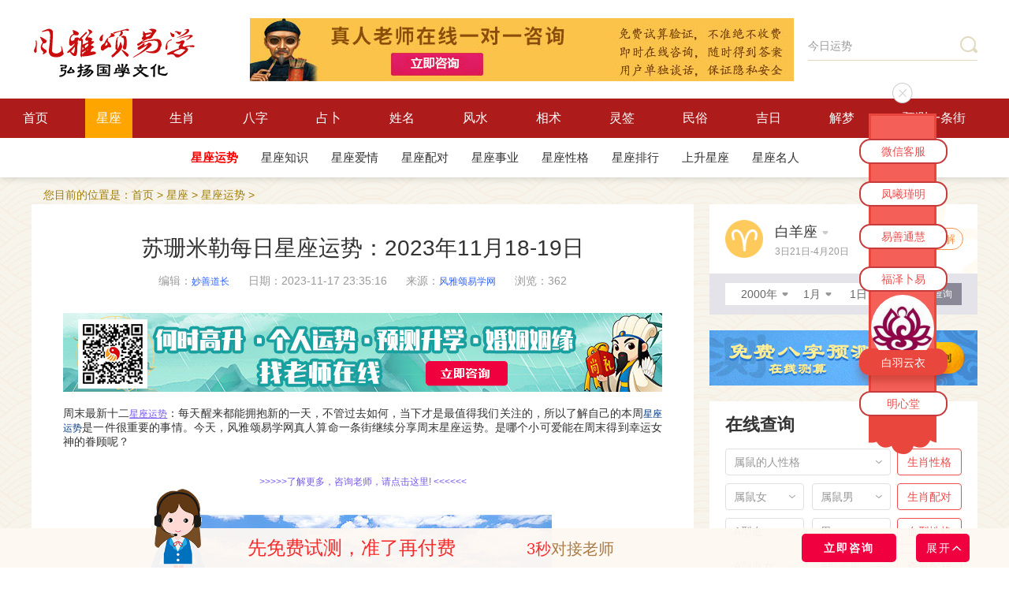

--- FILE ---
content_type: text/html; charset=utf-8
request_url: https://suansuangua.com/m/s-yunshi/153401.html
body_size: 15404
content:
<!DOCTYPE html PUBLIC "-//W3C//DTD XHTML 1.0 Transitional//EN" "http://www.w3.org/TR/xhtml1/DTD/xhtml1-transitional.dtd">
<html xmlns="">
<head>
<meta http-equiv="Content-Type" content="text/html; charset=utf-8">
<title>苏珊米勒每日星座运势：2023年11月18-19日-风雅颂易学网</title>
<meta name="description" content="风雅颂易学网_周末最新十二星座运势：每天醒来都能拥抱新的一天，不管过去如何，当下才是最值得我们关注的，所以了解自己的本周星座运势是一件很重要的事情。今天，风雅颂易学网真人算命​一条街继续分享周末星座运势。是哪个小可爱能在周末得到幸运女神的眷顾呢？" />
<meta name="keywords" content="真人算命一条街,十二星座运势,风雅颂易学网,周末星座运势" />
<link rel="stylesheet" href="https://www.suansuangua.com/html/statics/pcdishen/css/style.css">
<link rel="stylesheet" href="https://www.suansuangua.com/statics/qj.css?v=1729934665">
<script src="https://www.suansuangua.com/html/statics/pcdishen/js/jquery-1.9.1.min.js"></script>
<script src="https://www.suansuangua.com/html/statics/pcdishen/js/sea.js"></script>
<script src="https://www.suansuangua.com/html/statics/pcdishen/js/base-v=0808.js" charset="UTF-8"></script> 
<link rel="stylesheet" href="/xingzuo.css?v=1729934665">
<body>
 
<div class="page page-detail" id="modelDetail" data-value="suanming">
   <div class="header">
    <div class="topbar wrapper fn-clear">
        <!-- logo -->
        <h1 class="logo"><a class="logo-link" href="/" style="margin-top: 4px;">风雅颂国学网</a></h1>
        <!-- logo右侧横幅广告 -->
      <span class="ad1"><a target="_blank" href="https://www.suansuangua.com/yixue/"><img src="https://www.suansuangua.com/images/zhenren.jpg"  border="0"  class="top_banner" /></a> </span>
        <!-- 右侧搜索框 -->
        <form action="/search/" target="_blank" method="get" class="searchbar" id="f2" onsubmit="return chkform()">
       
            <input class="search-input " id="keyword" type="text" autocomplete="off" value="今日运势" onclick="javascritp:if(this.value=='请输入关键词'){this.value='';}" onblur="javascritp:if(this.value==''){this.value='请输入关键词';}" onkeydown="if(event.keyCode==13){return chkform();}">
            <button class="btn-search" type="submit"><i class="icon icon-search"></i></button>
        </form>
        
<script>
	function chkform(){
		keyword=$("#keyword").val();
		//alert(keyword);
		if(keyword.length>0){
			location.href="/search/"+ keyword+".html";
		}
		return false;
	}
 
	</script>
	
	
    </div>
     <!-- 导航 -->
    <div class="navbar">
        <ul class="nav-inner wrapper fn-clear">
            <li class="nav-item ">
                <a class="nav-link" href="/">首页</a>       
            </li>

       			    <li class="nav-item ">
						<a class="nav-link" id="nav231" href="/m/s-xingzuo/">星座</a>
						<div class="sec-nav">
						<div class="wrapper">
 										
											   <a href="/m/s-yunshi/" class="sec-nav-link">星座运势</a>
										
											   <a href="/m/s-xingzuozs/" class="sec-nav-link">星座知识</a>
										
											   <a href="/m/s-aiqing/" class="sec-nav-link">星座爱情</a>
										
											   <a href="/m/s-xingzuopd/" class="sec-nav-link">星座配对</a>
										
											   <a href="/m/s-shiye/" class="sec-nav-link">星座事业</a>
										
											   <a href="/m/s-xingge/" class="sec-nav-link">星座性格</a>
										
											   <a href="/m/s-xingzuoph/" class="sec-nav-link">星座排行</a>
										
											   <a href="/m/s-ssxz/" class="sec-nav-link">上升星座</a>
										
											   <a href="/m/s-mingxing/" class="sec-nav-link">星座名人</a>
										
 						</div>
						</div>
						</li><li class="nav-item ">
						<a class="nav-link" id="nav258" href="/m/s-shengxiao/">生肖</a>
						<div class="sec-nav">
						<div class="wrapper">
 										
											   <a href="/m/s-shengxiaoyx/" class="sec-nav-link">生肖运势</a>
										
											   <a href="/m/s-shengxiaozs/" class="sec-nav-link">生肖知识</a>
										
											   <a href="/m/s-shengxiaoaq/" class="sec-nav-link">生肖爱情</a>
										
											   <a href="/m/s-shuxiangpd/" class="sec-nav-link">生肖配对</a>
										
											   <a href="/m/s-shengxiaoxg/" class="sec-nav-link">生肖性格</a>
										
											   <a href="/m/s-shengxiaobm/" class="sec-nav-link">本命太岁</a>
										
 						</div>
						</div>
						</li><li class="nav-item ">
						<a class="nav-link" id="nav188" href="/m/s-bazi/">八字</a>
						<div class="sec-nav">
						<div class="wrapper">
 										
											   <a href="/m/s-rumenzhishi/" class="sec-nav-link">八字入门</a>
										
											   <a href="/m/s-riganlunming/" class="sec-nav-link">出生命理</a>
										
											   <a href="/m/s-baziaiqing/" class="sec-nav-link">八字爱情</a>
										
											   <a href="/m/s-bazizonghe/" class="sec-nav-link">八字合婚</a>
										
											   <a href="/m/s-bazicaiyun/" class="sec-nav-link">八字财运</a>
										
											   <a href="/m/s-bazishiye/" class="sec-nav-link">八字事业</a>
										
											   <a href="/m/s-bazixueye/" class="sec-nav-link">八字学业</a>
										
											   <a href="/m/s-shengchenbazi/" class="sec-nav-link">八字五行</a>
										
											   <a href="/m/s-chuanyi/" class="sec-nav-link">每日五行穿衣</a>
										
											   <a href="/m/s-chengulunming/" class="sec-nav-link">称骨论命</a>
										
 						</div>
						</div>
						</li><li class="nav-item ">
						<a class="nav-link" id="nav315" href="/m/s-zhanbu/">占卜</a>
						<div class="sec-nav">
						<div class="wrapper">
 										
											   <a href="/m/s-liuyao/" class="sec-nav-link">六爻占卜</a>
										
											   <a href="/m/s-qimen/" class="sec-nav-link">奇门遁甲</a>
										
											   <a href="/m/s-ziwei/" class="sec-nav-link">紫微斗数</a>
										
											   <a href="/m/s-taluopai/" class="sec-nav-link">塔罗牌</a>
										
											   <a href="/m/s-web-wzhs/" class="sec-nav-link">算命网站导航</a>
										
 						</div>
						</div>
						</li><li class="nav-item ">
						<a class="nav-link" id="nav196" href="/m/s-xingming/">姓名</a>
						<div class="sec-nav">
						<div class="wrapper">
 										
											   <a href="/m/s-baobaoqiming/" class="sec-nav-link">宝宝起名</a>
										
											   <a href="/m/s-zaixianqiming/" class="sec-nav-link">周易起名</a>
										
											   <a href="/m/s-baijiaxingqm/" class="sec-nav-link">百家姓起名</a>
										
											   <a href="/m/s-gongsiqm/" class="sec-nav-link">公司起名</a>
										
											   <a href="/m/s-yingwenqm/" class="sec-nav-link">英文起名</a>
										
											   <a href="/m/s-youxiqm/" class="sec-nav-link">游戏起名</a>
										
											   <a href="/m/s-mingzifenxi/" class="sec-nav-link">姓名分析</a>
										
 						</div>
						</div>
						</li><li class="nav-item ">
						<a class="nav-link" id="nav240" href="/m/s-fengshui/">风水</a>
						<div class="sec-nav">
						<div class="wrapper">
 										
											   <a href="/m/s-zhaocai/" class="sec-nav-link">风水招财</a>
										
											   <a href="/m/s-fengshuizs/" class="sec-nav-link">风水知识</a>
										
											   <a href="/m/s-fengshuiaq/" class="sec-nav-link">爱情风水</a>
										
											   <a href="/m/s-fengshuisy/" class="sec-nav-link">事业风水</a>
										
											   <a href="/m/s-yangzhai/" class="sec-nav-link">阳宅风水</a>
										
											   <a href="/m/s-fengshuiyz/" class="sec-nav-link">阴宅风水</a>
										
											   <a href="/m/s-fengshuijj/" class="sec-nav-link">风水禁忌</a>
										
											   <a href="/m/s-baijian/" class="sec-nav-link">风水摆件</a>
										
											   <a href="/m/s-kaiyun/" class="sec-nav-link">开运化煞</a>
										
 						</div>
						</div>
						</li><li class="nav-item ">
						<a class="nav-link" id="nav274" href="/m/s-xiangshu/">相术</a>
						<div class="sec-nav">
						<div class="wrapper">
 										
											   <a href="/m/s-mianxiang/" class="sec-nav-link">面相</a>
										
											   <a href="/m/s-shouxiang/" class="sec-nav-link">手相</a>
										
											   <a href="/m/s-zhixiang/" class="sec-nav-link">痣相</a>
										
											   <a href="/m/s-tixiang/" class="sec-nav-link">体相</a>
										
											   <a href="/m/s-taiji/" class="sec-nav-link">胎记</a>
										
 						</div>
						</div>
						</li><li class="nav-item ">
						<a class="nav-link" id="nav332" href="/m/s-lingqiana/">灵签</a>
						<div class="sec-nav">
						<div class="wrapper">
 										
											   <a href="/m/s-guanyinlingqian/" class="sec-nav-link">观音灵签</a>
										
											   <a href="/m/s-guandilingqian/" class="sec-nav-link">关帝灵签</a>
										
											   <a href="/m/s-yuelaolingqian/" class="sec-nav-link">月老灵签</a>
										
											   <a href="/m/s-lvzulingqian/" class="sec-nav-link">吕祖灵签</a>
										
											   <a href="/m/s-huangdaxianlingqian/" class="sec-nav-link">黄大仙灵签</a>
										
											   <a href="/m/s-yudilingqian/" class="sec-nav-link">玉帝灵签</a>
										
											   <a href="/m/s-fuzulingqian/" class="sec-nav-link">佛祖灵签</a>
										
											   <a href="/m/s-lingqiana/m/s-zhugeqian/" class="sec-nav-link">诸葛神签</a>
										
											   <a href="/m/s-chegongq/" class="sec-nav-link">车公灵签</a>
										
											   <a href="/m/s-wanggongq/" class="sec-nav-link">王公灵签</a>
										
											   <a href="/m/s-mazulingqian/" class="sec-nav-link">妈祖灵签</a>
										
											   <a href="/m/s-caishenlingqian/" class="sec-nav-link">财神灵签</a>
										
 						</div>
						</div>
						</li><li class="nav-item ">
						<a class="nav-link" id="nav218" href="/m/s-minsu/">民俗</a>
						<div class="sec-nav">
						<div class="wrapper">
 										
											   <a href="/m/s-minsuzg/" class="sec-nav-link">中国节日</a>
										
											   <a href="/m/s-minsuxf/" class="sec-nav-link">西方节日</a>
										
											   <a href="/m/s-minsujq/" class="sec-nav-link">24节气</a>
										
											   <a href="/m/s-minsumf/" class="sec-nav-link">民风民俗</a>
										
											   <a href="/m/s-minsucs/" class="sec-nav-link">民间故事</a>
										
											   <a href="/m/s-minsuly/" class="sec-nav-link">民间礼仪</a>
										
											   <a href="/m/s-minsuzj/" class="sec-nav-link">宗教文化</a>
										
 						</div>
						</div>
						</li><li class="nav-item ">
						<a class="nav-link" id="nav288" href="/m/s-jiri/">吉日</a>
						<div class="sec-nav">
						<div class="wrapper">
 										
											   <a href="/m/s-huangdaojiri/" class="sec-nav-link">黄道吉日</a>
										
											   <a href="/m/s-dinghunjiri/" class="sec-nav-link">订婚吉日</a>
										
											   <a href="/m/s-lingzhengjiri/" class="sec-nav-link">领证吉日</a>
										
											   <a href="/m/s-jiehunjiri/" class="sec-nav-link">结婚吉日</a>
										
											   <a href="/m/s-banjiajiri/" class="sec-nav-link">搬家吉日</a>
										
											   <a href="/m/s-zhuangxiujiri/" class="sec-nav-link">装修吉日</a>
										
											   <a href="/m/s-chuxingjiri/" class="sec-nav-link">出行吉日</a>
										
											   <a href="/m/s-kaiyejiri/" class="sec-nav-link">开业吉日</a>
										
											   <a href="/m/s-dongtujiri/" class="sec-nav-link">动土吉日</a>
										
 						</div>
						</div>
						</li><li class="nav-item ">
						<a class="nav-link" id="nav221" href="/m/s-jiemeng/">解梦</a>
						<div class="sec-nav">
						<div class="wrapper">
 										
											   <a href="/m/s-renwu/" class="sec-nav-link">人物</a>
										
											   <a href="/m/s-dongwu/" class="sec-nav-link">动物</a>
										
											   <a href="/m/s-zhiwu/" class="sec-nav-link">植物</a>
										
											   <a href="/m/s-wupin/" class="sec-nav-link">物品</a>
										
											   <a href="/m/s-guishen/" class="sec-nav-link">鬼神</a>
										
											   <a href="/m/s-shenghuo/" class="sec-nav-link">生活</a>
										
											   <a href="/m/s-kongbu/" class="sec-nav-link">恐怖</a>
										
											   <a href="/m/s-ziran/" class="sec-nav-link">自然</a>
										
											   <a href="/m/s-jianzhu/" class="sec-nav-link">建筑</a>
										
											   <a href="/m/s-shenti/" class="sec-nav-link">身体</a>
										
											   <a href="/m/s-qinggan/" class="sec-nav-link">情感</a>
										
											   <a href="/m/s-taimeng/" class="sec-nav-link">孕妇胎梦</a>
										
											   <a href="/m/s-jiemengdq/" class="sec-nav-link">解梦大全</a>
										
 						</div>
						</div>
						</li>
            <li class="nav-item ">
              <!-- 导航大师-->
              <a class="nav-link" href="/yixue/" target="_blank">预测一条街</a>   
  
            </li>  					 
        </ul>
    </div>
</div>
 
<!--下属栏目-->
<div class="third-nav">
<div class="wrapper">

<a href="/m/s-yunshi/" id="third_nav_236" class="sec-nav-link">星座运势</a>

<a href="/m/s-xingzuozs/" id="third_nav_232" class="sec-nav-link">星座知识</a>

<a href="/m/s-aiqing/" id="third_nav_235" class="sec-nav-link">星座爱情</a>

<a href="/m/s-xingzuopd/" id="third_nav_233" class="sec-nav-link">星座配对</a>

<a href="/m/s-shiye/" id="third_nav_238" class="sec-nav-link">星座事业</a>

<a href="/m/s-xingge/" id="third_nav_237" class="sec-nav-link">星座性格</a>

<a href="/m/s-xingzuoph/" id="third_nav_313" class="sec-nav-link">星座排行</a>

<a href="/m/s-ssxz/" id="third_nav_234" class="sec-nav-link">上升星座</a>

<a href="/m/s-mingxing/" id="third_nav_239" class="sec-nav-link">星座名人</a>
								
</div>
</div>    
   <!-- content -->
    <div class="content wrapper">

        <!--<div class="ad-box wrapper mb0">
                         <a href="/" target="_blank"><img src="https://img.dishen.com/uploadfile/2018/0803/20180803102238386.png" alt="八字精批"></a>
       </div>-->
                <div class="url-here"> 您目前的位置是：<a href='/'>首页</a> > <a href='/m/s-xingzuo/'>星座</a> > <a href='/m/s-yunshi/'>星座运势</a> >  </div>       

                 <!-- main -->
        <div class="content-m fn-clear">
            <div class="content-l">
                <div class="content-detail">
                    <!-- 文章详情 -->
                    <div class="article-detail">
                        <h1 class="title">苏珊米勒每日星座运势：2023年11月18-19日</h1>
<div class="info">
<span class="item">编辑：<a href='https://www.suansuangua.com/yixue/psychic/info/194348' target=_blank class=writer>妙善道长</a></span>
<span class="item">日期：2023-11-17 23:35:16</span>
<span class="item">来源：<a href="https://www.suansuangua.com">风雅颂易学网</a></span>
<span class="item">浏览：<script src="/count.php?view=yes&aid=153401" type='text/javascript'></script></span>
</div>
                        <a href="https://www.suansuangua.com/yixue/">
                            <script src="/banner.php"></script>
                        </a>
                        <div class="text">
                      
								 <p style="white-space: pre-wrap; line-height: 1.3; font-size: 14px;"><span style="color: rgb(51, 51, 51);">周末最新十二<a target='_blank' href='https://www.suansuangua.com/m/s-yunshi/' target='_blank'><u>星座运势</u></a>：每天醒来都能拥抱新的一天，不管过去如何，当下才是最值得我们关注的，所以了解自己的本周</span><a href="https://www.suansuangua.com/m/s-yunshi/"><span style="color: rgb(0, 56, 132);">星座运势</span></a><span style="color: rgb(51, 51, 51);">是一件很重要的事情。今天，</span>风雅颂易学网真人算命<span style="color: rgb(51, 51, 51); background-color: rgb(255, 255, 255); font-weight: bold;"></span>一条街<span style="color: rgb(51, 51, 51);">继续分享周末星座运势。是哪个小可爱能在周末得到幸运女神的眷顾呢？</span><p class="azixun_sec"><a href="https://www.suansuangua.com/yixue/" target="_blank"> &gt;&gt;&gt;&gt;&gt;了解更多，咨询老师，请点击这里! &lt;&lt;&lt;&lt;&lt;&lt;</a></p><img src="/uploads/allimg/20231117/1700235337129930.jpg" title="1700235337129930.jpg" _src="/uploads/allimg/20231117/1700235337129930.jpg" alt="491faedda10bda238d90ec0a70ebe49.jpg"/><span style="color: rgb(51, 51, 51);"></span></p><p style="font-family: Verdana, &quot;Microsoft Yahei&quot;, u5FAEu8F6Fu96C5u9ED1, u5B8Bu4F53, SimSun; margin-top: 0px; margin-bottom: 0px; padding-top: 0px; padding-right: 0px; padding-left: 0px; border: 0px; outline: 0px; color: rgb(51, 51, 51); font-size: 18px; line-height: 1.8em; text-align: justify; overflow-wrap: break-word; white-space: normal; padding-bottom: 22px !important;"><strong style="margin: 0px; padding: 0px; border: 0px; outline: 0px;"><a target='_blank' href='https://www.suansuangua.com/m/s-baiyangzuo/' target='_blank'><u>白羊座</u></a></strong></p><p style="font-family: Verdana, &quot;Microsoft Yahei&quot;, u5FAEu8F6Fu96C5u9ED1, u5B8Bu4F53, SimSun; margin-top: 0px; margin-bottom: 0px; padding-top: 0px; padding-right: 0px; padding-left: 0px; border: 0px; outline: 0px; color: rgb(51, 51, 51); font-size: 18px; line-height: 1.8em; text-align: justify; overflow-wrap: break-word; white-space: normal; padding-bottom: 22px !important;">现在看起来像是你的感情关系特别和谐和令人愉快的时期。金星于11月8日进入你的合作伙伴宫，将一直呆到12月4日，并且可能会支持你，并在整个过程中缓解你的所有密切联系。如果你已婚或有稳定伴侣，你和你的伴侣似乎准备享受大量的爱和幸福，或者如果你正在认真约会，你可能会做出更坚定的承诺。或者，商业联盟现在可能相当有前途和有利可图。</p><p style="font-family: Verdana, &quot;Microsoft Yahei&quot;, u5FAEu8F6Fu96C5u9ED1, u5B8Bu4F53, SimSun; margin-top: 0px; margin-bottom: 0px; padding-top: 0px; padding-right: 0px; padding-left: 0px; border: 0px; outline: 0px; color: rgb(51, 51, 51); font-size: 18px; line-height: 1.8em; text-align: justify; overflow-wrap: break-word; white-space: normal; padding-bottom: 22px !important;"><strong style="margin: 0px; padding: 0px; border: 0px; outline: 0px;"><a target='_blank' href='https://www.suansuangua.com/m/s-jinniuzuo/' target='_blank'><u>金牛座</u></a></strong></p><p style="font-family: Verdana, &quot;Microsoft Yahei&quot;, u5FAEu8F6Fu96C5u9ED1, u5B8Bu4F53, SimSun; margin-top: 0px; margin-bottom: 0px; padding-top: 0px; padding-right: 0px; padding-left: 0px; border: 0px; outline: 0px; color: rgb(51, 51, 51); font-size: 18px; line-height: 1.8em; text-align: justify; overflow-wrap: break-word; white-space: normal; padding-bottom: 22px !important;">如果你正在办公室做一个团队项目，一切似乎都比你预期的要好，你的同事可能正在很好地合作，让他们知道他们是多么感激每个人的贡献。作为金牛座，你因和平与和谐而茁壮成长，所以这种专业环境可能是你耳边的音乐。在其他方面，如果你想通过第二份工作、新职位或副业来赚额外的钱，这看起来是个好时机——你可以找到一个完美的机会。</p><p style="font-family: Verdana, &quot;Microsoft Yahei&quot;, u5FAEu8F6Fu96C5u9ED1, u5B8Bu4F53, SimSun; margin-top: 0px; margin-bottom: 0px; padding-top: 0px; padding-right: 0px; padding-left: 0px; border: 0px; outline: 0px; color: rgb(51, 51, 51); font-size: 18px; line-height: 1.8em; text-align: justify; overflow-wrap: break-word; white-space: normal; padding-bottom: 22px !important;"><strong style="margin: 0px; padding: 0px; border: 0px; outline: 0px;"><a target='_blank' href='https://www.suansuangua.com/m/s-shuangzizuo/' target='_blank'><u>双子座</u></a></strong></p><p style="font-family: Verdana, &quot;Microsoft Yahei&quot;, u5FAEu8F6Fu96C5u9ED1, u5B8Bu4F53, SimSun; margin-top: 0px; margin-bottom: 0px; padding-top: 0px; padding-right: 0px; padding-left: 0px; border: 0px; outline: 0px; color: rgb(51, 51, 51); font-size: 18px; line-height: 1.8em; text-align: justify; overflow-wrap: break-word; white-space: normal; padding-bottom: 22px !important;">你的浪漫前景现在似乎闪闪发光，如果你是单身，有迹象表明爱情可能即将到来。金星于11月8日进入你的浪漫宫，一直呆到12月4日，并可能继续为你带来愉快的约会机会。你遇到的人可能会非常迷人、亲切和有吸引力，同时也在寻找真正的伙伴关系，这可能正是你渴望的。在其他方面，这似乎是一个让你沉浸在创造性追求中的特别令人欣慰的时刻。</p><p style="font-family: Verdana, &quot;Microsoft Yahei&quot;, u5FAEu8F6Fu96C5u9ED1, u5B8Bu4F53, SimSun; margin-top: 0px; margin-bottom: 0px; padding-top: 0px; padding-right: 0px; padding-left: 0px; border: 0px; outline: 0px; color: rgb(51, 51, 51); font-size: 18px; line-height: 1.8em; text-align: justify; overflow-wrap: break-word; white-space: normal; padding-bottom: 22px !important;"><strong style="margin: 0px; padding: 0px; border: 0px; outline: 0px;"><a target='_blank' href='https://www.suansuangua.com/m/s-juxiezuo/' target='_blank'><u>巨蟹座</u></a></strong></p><p style="font-family: Verdana, &quot;Microsoft Yahei&quot;, u5FAEu8F6Fu96C5u9ED1, u5B8Bu4F53, SimSun; margin-top: 0px; margin-bottom: 0px; padding-top: 0px; padding-right: 0px; padding-left: 0px; border: 0px; outline: 0px; color: rgb(51, 51, 51); font-size: 18px; line-height: 1.8em; text-align: justify; overflow-wrap: break-word; white-space: normal; padding-bottom: 22px !important;">你与亲戚的联系现在似乎真的很美。和平与和谐似乎是主流主题，你可能正在享受重大的家庭祝福或庆祝活动，如孩子的出生、婚礼或其他里程碑。或者，如果你正在做任何事情来美化你的家，它很有可能提高你的房产价值，并在视觉上令人愉悦。只要记得注意你的预算，因为你可能会被诱惑过度支出。</p><p class="azixun_sec"><a href="https://www.suansuangua.com/yixue/" target="_blank"> &gt;&gt;&gt;&gt;&gt;了解更多，咨询老师，请点击这里! &lt;&lt;&lt;&lt;&lt;&lt;</a></p><p style="font-family: Verdana, &quot;Microsoft Yahei&quot;, u5FAEu8F6Fu96C5u9ED1, u5B8Bu4F53, SimSun; margin-top: 0px; margin-bottom: 0px; padding-top: 0px; padding-right: 0px; padding-left: 0px; border: 0px; outline: 0px; color: rgb(51, 51, 51); font-size: 18px; line-height: 1.8em; text-align: justify; overflow-wrap: break-word; white-space: normal; padding-bottom: 22px !important;"><strong style="margin: 0px; padding: 0px; border: 0px; outline: 0px;"><a target='_blank' href='https://www.suansuangua.com/m/s-shizizuo/' target='_blank'><u>狮子座</u></a></strong></p><p style="font-family: Verdana, &quot;Microsoft Yahei&quot;, u5FAEu8F6Fu96C5u9ED1, u5B8Bu4F53, SimSun; margin-top: 0px; margin-bottom: 0px; padding-top: 0px; padding-right: 0px; padding-left: 0px; border: 0px; outline: 0px; color: rgb(51, 51, 51); font-size: 18px; line-height: 1.8em; text-align: justify; overflow-wrap: break-word; white-space: normal; padding-bottom: 22px !important;">你现在似乎处于谈判合同条款或讨论财务状况的绝佳位置，因为金星目前正在通过你的信息宫，可能会让你在所有沟通事务中占据优势。凭借你亲切、协作的风格和对他人利益以及你自己的利益的真正同情，你可能会尽你所能促成公平的协议。此外，如果你需要决定一段关系的方向，你可能会展示一种公平和平衡的方法。</p><p style="font-family: Verdana, &quot;Microsoft Yahei&quot;, u5FAEu8F6Fu96C5u9ED1, u5B8Bu4F53, SimSun; margin-top: 0px; margin-bottom: 0px; padding-top: 0px; padding-right: 0px; padding-left: 0px; border: 0px; outline: 0px; color: rgb(51, 51, 51); font-size: 18px; line-height: 1.8em; text-align: justify; overflow-wrap: break-word; white-space: normal; padding-bottom: 22px !important;"><strong style="margin: 0px; padding: 0px; border: 0px; outline: 0px;"><a target='_blank' href='https://www.suansuangua.com/m/s-chunvzuo/' target='_blank'><u>处女座</u></a></strong></p><p style="font-family: Verdana, &quot;Microsoft Yahei&quot;, u5FAEu8F6Fu96C5u9ED1, u5B8Bu4F53, SimSun; margin-top: 0px; margin-bottom: 0px; padding-top: 0px; padding-right: 0px; padding-left: 0px; border: 0px; outline: 0px; color: rgb(51, 51, 51); font-size: 18px; line-height: 1.8em; text-align: justify; overflow-wrap: break-word; white-space: normal; padding-bottom: 22px !important;">你的财务状况看起来很光明，特别是金星目前正在通过你的收入宫，为你提供了赚更多钱或启动新收入来源的潜力。如果你有一直在考虑货币化的天赋或能力，你现在可能会对这个过程更有信心。或者，你可能正在考虑与某人合作，为它赚取一些额外的现金。你经济上成功的伙伴关系的前景似乎相当有希望。</p><p style="font-family: Verdana, &quot;Microsoft Yahei&quot;, u5FAEu8F6Fu96C5u9ED1, u5B8Bu4F53, SimSun; margin-top: 0px; margin-bottom: 0px; padding-top: 0px; padding-right: 0px; padding-left: 0px; border: 0px; outline: 0px; color: rgb(51, 51, 51); font-size: 18px; line-height: 1.8em; text-align: justify; overflow-wrap: break-word; white-space: normal; padding-bottom: 22px !important;"><strong style="margin: 0px; padding: 0px; border: 0px; outline: 0px;"><a target='_blank' href='https://www.suansuangua.com/m/s-tianchengzuo/' target='_blank'><u>天秤座</u></a></strong></p><p style="font-family: Verdana, &quot;Microsoft Yahei&quot;, u5FAEu8F6Fu96C5u9ED1, u5B8Bu4F53, SimSun; margin-top: 0px; margin-bottom: 0px; padding-top: 0px; padding-right: 0px; padding-left: 0px; border: 0px; outline: 0px; color: rgb(51, 51, 51); font-size: 18px; line-height: 1.8em; text-align: justify; overflow-wrap: break-word; white-space: normal; padding-bottom: 22px !important;">你可能希望美化你的外表或更新你的衣柜，或者你可能正在考虑一个小的医美，如果是这样，它可能会比你预期的更好。随着金星在天秤座直到12月4日，你对任何与你的风格和美学有关的东西都有可爱的宇宙支持。这也应该是一个在人际关系中享受额外爱与和谐的美好时期，无论浪漫与否，你都会感到更受他人的欣赏和重视。</p><p style="font-family: Verdana, &quot;Microsoft Yahei&quot;, u5FAEu8F6Fu96C5u9ED1, u5B8Bu4F53, SimSun; margin-top: 0px; margin-bottom: 0px; padding-top: 0px; padding-right: 0px; padding-left: 0px; border: 0px; outline: 0px; color: rgb(51, 51, 51); font-size: 18px; line-height: 1.8em; text-align: justify; overflow-wrap: break-word; white-space: normal; padding-bottom: 22px !important;"><strong style="margin: 0px; padding: 0px; border: 0px; outline: 0px;"><a target='_blank' href='https://www.suansuangua.com/m/s-tianxiezuo/' target='_blank'><u>天蝎座</u></a></strong></p><p style="font-family: Verdana, &quot;Microsoft Yahei&quot;, u5FAEu8F6Fu96C5u9ED1, u5B8Bu4F53, SimSun; margin-top: 0px; margin-bottom: 0px; padding-top: 0px; padding-right: 0px; padding-left: 0px; border: 0px; outline: 0px; color: rgb(51, 51, 51); font-size: 18px; line-height: 1.8em; text-align: justify; overflow-wrap: break-word; white-space: normal; padding-bottom: 22px !important;">生活中简单的快乐现在对你来说可能非常充实，你可能会花更多的时间独处，这样你就可以享受它们。这看起来是一个练习自我护理的美好时期——你可以私下探索你的创造性追求或精神方面，通过这样做，你可能会体验到更大的快乐和个人满足感。如果你正在从心痛或有点令人失望的关系中恢复，行星可以为你提供治愈的时间，你似乎准备在这一领域取得长足进步。</p><p class="azixun_sec"><a href="https://www.suansuangua.com/yixue/" target="_blank"> &gt;&gt;&gt;&gt;&gt;了解更多，咨询老师，请点击这里! &lt;&lt;&lt;&lt;&lt;&lt;</a></p><p style="font-family: Verdana, &quot;Microsoft Yahei&quot;, u5FAEu8F6Fu96C5u9ED1, u5B8Bu4F53, SimSun; margin-top: 0px; margin-bottom: 0px; padding-top: 0px; padding-right: 0px; padding-left: 0px; border: 0px; outline: 0px; color: rgb(51, 51, 51); font-size: 18px; line-height: 1.8em; text-align: justify; overflow-wrap: break-word; white-space: normal; padding-bottom: 22px !important;"><strong style="margin: 0px; padding: 0px; border: 0px; outline: 0px;"><a target='_blank' href='https://www.suansuangua.com/m/s-sheshouzuo/' target='_blank'><u>射手座</u></a></strong></p><p style="font-family: Verdana, &quot;Microsoft Yahei&quot;, u5FAEu8F6Fu96C5u9ED1, u5B8Bu4F53, SimSun; margin-top: 0px; margin-bottom: 0px; padding-top: 0px; padding-right: 0px; padding-left: 0px; border: 0px; outline: 0px; color: rgb(51, 51, 51); font-size: 18px; line-height: 1.8em; text-align: justify; overflow-wrap: break-word; white-space: normal; padding-bottom: 22px !important;">你可能会和朋友一起参加快乐、庆祝的社交聚会，这可能会是一个难忘的时刻。金星目前正在你的友谊宫，帮助你提供尽可能支持的联系，以实现你的目标和愿望。有了金星的加持，你的朋友似乎真的想帮助你取得成功，他们可能会加倍努力来促进你提出的任何要求。事实上，你甚至可能不需要问，他们就会主动帮助你。</p><p style="font-family: Verdana, &quot;Microsoft Yahei&quot;, u5FAEu8F6Fu96C5u9ED1, u5B8Bu4F53, SimSun; margin-top: 0px; margin-bottom: 0px; padding-top: 0px; padding-right: 0px; padding-left: 0px; border: 0px; outline: 0px; color: rgb(51, 51, 51); font-size: 18px; line-height: 1.8em; text-align: justify; overflow-wrap: break-word; white-space: normal; padding-bottom: 22px !important;"><strong style="margin: 0px; padding: 0px; border: 0px; outline: 0px;"><a target='_blank' href='https://www.suansuangua.com/m/s-mojiezuo/' target='_blank'><u>摩羯座</u></a></strong></p><p style="font-family: Verdana, &quot;Microsoft Yahei&quot;, u5FAEu8F6Fu96C5u9ED1, u5B8Bu4F53, SimSun; margin-top: 0px; margin-bottom: 0px; padding-top: 0px; padding-right: 0px; padding-left: 0px; border: 0px; outline: 0px; color: rgb(51, 51, 51); font-size: 18px; line-height: 1.8em; text-align: justify; overflow-wrap: break-word; white-space: normal; padding-bottom: 22px !important;">如今，职业成功可能更容易实现，你可能正在享受一个充满奖励的阶段。金星目前正在你的职业宫移动，并将在这里直到12月4日，增强你获得认可和重视才华的能力。这应该是向你的老板加薪的好时机，或者如果你是自营职业者，那就是应该推出新产品或服务的绝佳时机。你还可能从贵宾那里获得某种荣誉或特别赞扬。</p><p style="font-family: Verdana, &quot;Microsoft Yahei&quot;, u5FAEu8F6Fu96C5u9ED1, u5B8Bu4F53, SimSun; margin-top: 0px; margin-bottom: 0px; padding-top: 0px; padding-right: 0px; padding-left: 0px; border: 0px; outline: 0px; color: rgb(51, 51, 51); font-size: 18px; line-height: 1.8em; text-align: justify; overflow-wrap: break-word; white-space: normal; padding-bottom: 22px !important;"><strong style="margin: 0px; padding: 0px; border: 0px; outline: 0px;"><a target='_blank' href='https://www.suansuangua.com/m/s-shuipingzuo/' target='_blank'><u>水瓶座</u></a></strong></p><p style="font-family: Verdana, &quot;Microsoft Yahei&quot;, u5FAEu8F6Fu96C5u9ED1, u5B8Bu4F53, SimSun; margin-top: 0px; margin-bottom: 0px; padding-top: 0px; padding-right: 0px; padding-left: 0px; border: 0px; outline: 0px; color: rgb(51, 51, 51); font-size: 18px; line-height: 1.8em; text-align: justify; overflow-wrap: break-word; white-space: normal; padding-bottom: 22px !important;">出版公司可能会向你提出出版你写的一本书的提议，你可能很幸运能获得一笔预付款。你可能还在考虑出国旅行到一个你一直想去的地方。这可能是为了度蜜月，也可能只是和你爱的人一起享受假期。虽然你的旅行成本可能比你最初预期的要多，但这种体验可能会超过费用，因此你可能会觉得这笔钱花得不错。</p><p style="font-family: Verdana, &quot;Microsoft Yahei&quot;, u5FAEu8F6Fu96C5u9ED1, u5B8Bu4F53, SimSun; margin-top: 0px; margin-bottom: 0px; padding-top: 0px; padding-right: 0px; padding-left: 0px; border: 0px; outline: 0px; color: rgb(51, 51, 51); font-size: 18px; line-height: 1.8em; text-align: justify; overflow-wrap: break-word; white-space: normal; padding-bottom: 22px !important;"><strong style="margin: 0px; padding: 0px; border: 0px; outline: 0px;"><a target='_blank' href='https://www.suansuangua.com/m/s-shuangyuzuo/' target='_blank'><u>双鱼座</u></a></strong></p><p style="font-family: Verdana, &quot;Microsoft Yahei&quot;, u5FAEu8F6Fu96C5u9ED1, u5B8Bu4F53, SimSun; margin-top: 0px; margin-bottom: 0px; padding-top: 0px; padding-right: 0px; padding-left: 0px; border: 0px; outline: 0px; color: rgb(51, 51, 51); font-size: 18px; line-height: 1.8em; text-align: justify; overflow-wrap: break-word; white-space: normal; padding-bottom: 22px !important;">如果出于任何原因你获得了财务结算，一旦收到付款，你可能会对该金额非常满意——因为它可能比预期的更慷慨。在其他方面，如果你通过佣金赚钱，你现在可能会享受一个非常繁荣的时期，可能会超过你以前的记录。最后，你所做的任何投资都可能表现很好，股息可能会让你面带微笑。</p><p class="abanquan_sec">
    本文由<a href="https://www.suansuangua.com/yixue/">风雅颂易学网</a>在线算命一条街整理提供，转载请注明来源（周易算命蕞准的网站）<a href="https://www.suansuangua.com/">https://www.suansuangua.com</a>
</p>
                    
                    <div class="art_tag">
                        标签：<a href='https://www.suansuangua.com/yixue/' target=_blank>真人算命一条街</a><a href='/tag/十二星座运势.html' target=_blank>十二星座运势</a><a href='/tag/风雅颂易学网.html' target=_blank>风雅颂易学网</a><a href='/tag/周末星座运势.html' target=_blank>周末星座运势</a>
                     </div>
								 
					   </div>
                       
 
               
                      <div class="bq">
									
                        <!--广告2-->
                        <div id="detail_sidebar2"><script src="/banner.php?id=2"></script></div>
				 
									</div>
                    </div>

                    <!-- 相关阅读 -->
                    <div class="related-reading">
                        <div class="hd"><h2 class="title">相关阅读</h2></div>
                        <div class="bd">
                            <ul class="fl">
                            		                  
 
                                   	                                    
                                    	<li>上一篇：<a   href='/m/s-yunshi/153400.html'>唐绮阳十二星座周末运势：2023年11月18-19日</a>  </li>
                                                                                          
                                    	<li> 下一篇：<a   href='/m/s-yunshi/153500.html'>风雅颂易学网：狂月今日星座运势2023年11月19日</a>  </li>
 
                              </ul>

                            <!--广告3-->
                            <div id="detail_sidebar3"></div>
                        </div>
                    </div>

                    <!-- 精彩推荐 -->
                    <div class="content-list recommend-reading" id="contentList">
                        <div class="list-tt">精彩推荐</div>
                        <div class="list-bd" id="listPage1" data-value="suanming">
                        	      
                    <div class="item">
                                <a class="pic" href="/m/s-yunshi/180331.html" target="_blank">
                                <img src="https://www.suansuangua.com/uploads/allimg/20241026/1729912486888709-lp.jpg" alt="闹闹女巫店今日星座运势：2024年10月26日（算卦街算命一条街）">
                                </a>
                                <dl class="con">
                                <dt><a class="tit" href="/m/s-yunshi/180331.html" target="_blank">闹闹女巫店今日星座运势：2024年10月26日（算卦街算命一条街）</a></dt>
                                <dd><a class="tag" href="/m/s-yunshi/180331.html" target="_blank">星座运势</a></dd></dl>
                            </div>
<div class="item">
                                <a class="pic" href="/m/s-yunshi/180330.html" target="_blank">
                                <img src="https://www.suansuangua.com/uploads/allimg/20241026/1729912425531529-lp.jpg" alt="爱莎公主今日星座运势：2024年10月26日（算卦街算命一条街）">
                                </a>
                                <dl class="con">
                                <dt><a class="tit" href="/m/s-yunshi/180330.html" target="_blank">爱莎公主今日星座运势：2024年10月26日（算卦街算命一条街）</a></dt>
                                <dd><a class="tag" href="/m/s-yunshi/180330.html" target="_blank">星座运势</a></dd></dl>
                            </div>
<div class="item">
                                <a class="pic" href="/m/s-shengxiaoyx/180329.html" target="_blank">
                                <img src="https://www.suansuangua.com/uploads/allimg/20241026/1729912368313895-lp.png" alt="2024年10月29日的吉利属相有哪些？真人在线算命准的网站">
                                </a>
                                <dl class="con">
                                <dt><a class="tit" href="/m/s-shengxiaoyx/180329.html" target="_blank">2024年10月29日的吉利属相有哪些？真人在线算命准的网站</a></dt>
                                <dd><a class="tag" href="/m/s-shengxiaoyx/180329.html" target="_blank">生肖运势</a></dd></dl>
                            </div>
<div class="item">
                                <a class="pic" href="/m/s-shengxiaoyx/180328.html" target="_blank">
                                <img src="https://www.suansuangua.com/uploads/allimg/20241026/1729912311140458-lp.png" alt="2024年10月27日需要注意的属相有哪些？真人在线算命准的网站">
                                </a>
                                <dl class="con">
                                <dt><a class="tit" href="/m/s-shengxiaoyx/180328.html" target="_blank">2024年10月27日需要注意的属相有哪些？真人在线算命准的网站</a></dt>
                                <dd><a class="tag" href="/m/s-shengxiaoyx/180328.html" target="_blank">生肖运势</a></dd></dl>
                            </div>
<div class="item">
                                <a class="pic" href="/m/s-shengxiaoyx/180327.html" target="_blank">
                                <img src="https://www.suansuangua.com/uploads/allimg/20241026/1729912029111517-lp.png" alt="2024年10月27日今日十二生肖运势">
                                </a>
                                <dl class="con">
                                <dt><a class="tit" href="/m/s-shengxiaoyx/180327.html" target="_blank">2024年10月27日今日十二生肖运势</a></dt>
                                <dd><a class="tag" href="/m/s-shengxiaoyx/180327.html" target="_blank">生肖运势</a></dd></dl>
                            </div>
<div class="item">
                                <a class="pic" href="/m/s-shengxiaoyx/180326.html" target="_blank">
                                <img src="https://www.suansuangua.com/uploads/allimg/20241026/1729911943382600-lp.png" alt="郑博士：10月26日生肖运势、今明吉凶播报(一对一算命一条街)">
                                </a>
                                <dl class="con">
                                <dt><a class="tit" href="/m/s-shengxiaoyx/180326.html" target="_blank">郑博士：10月26日生肖运势、今明吉凶播报(一对一算命一条街)</a></dt>
                                <dd><a class="tag" href="/m/s-shengxiaoyx/180326.html" target="_blank">生肖运势</a></dd></dl>
                            </div>
<div class="item">
                                <a class="pic" href="/m/s-shuangyuzuo/180305.html" target="_blank">
                                <img src="https://www.suansuangua.com/uploads/allimg/20241025/1729867414342496-lp.jpg" alt="双鱼座明日星座运势：2024年10月26日（真人算命最准一条街）">
                                </a>
                                <dl class="con">
                                <dt><a class="tit" href="/m/s-shuangyuzuo/180305.html" target="_blank">双鱼座明日星座运势：2024年10月26日（真人算命最准一条街）</a></dt>
                                <dd><a class="tag" href="/m/s-shuangyuzuo/180305.html" target="_blank">双鱼座</a></dd></dl>
                            </div>
<div class="item">
                                <a class="pic" href="/m/s-shuipingzuo/180304.html" target="_blank">
                                <img src="https://www.suansuangua.com/uploads/allimg/20241025/1729867348448768-lp.jpg" alt="水瓶座明日星座运势：2024年10月26日（真人算命最准一条街）">
                                </a>
                                <dl class="con">
                                <dt><a class="tit" href="/m/s-shuipingzuo/180304.html" target="_blank">水瓶座明日星座运势：2024年10月26日（真人算命最准一条街）</a></dt>
                                <dd><a class="tag" href="/m/s-shuipingzuo/180304.html" target="_blank">水瓶座</a></dd></dl>
                            </div>
<div class="item">
                                <a class="pic" href="/m/s-mojiezuo/180303.html" target="_blank">
                                <img src="https://www.suansuangua.com/uploads/allimg/20241025/1729867280304479-lp.jpg" alt="摩羯座明日星座运势：2024年10月26日（真人算命最准一条街）">
                                </a>
                                <dl class="con">
                                <dt><a class="tit" href="/m/s-mojiezuo/180303.html" target="_blank">摩羯座明日星座运势：2024年10月26日（真人算命最准一条街）</a></dt>
                                <dd><a class="tag" href="/m/s-mojiezuo/180303.html" target="_blank">摩羯座</a></dd></dl>
                            </div>
<div class="item">
                                <a class="pic" href="/m/s-sheshouzuo/180302.html" target="_blank">
                                <img src="https://www.suansuangua.com/uploads/allimg/20241025/1729867214403345-lp.jpg" alt="射手座明日星座运势：2024年10月26日（真人算命最准一条街）">
                                </a>
                                <dl class="con">
                                <dt><a class="tit" href="/m/s-sheshouzuo/180302.html" target="_blank">射手座明日星座运势：2024年10月26日（真人算命最准一条街）</a></dt>
                                <dd><a class="tag" href="/m/s-sheshouzuo/180302.html" target="_blank">射手座</a></dd></dl>
                            </div>
<div class="item">
                                <a class="pic" href="/m/s-tianxiezuo/180301.html" target="_blank">
                                <img src="https://www.suansuangua.com/uploads/allimg/20241025/1729867148660629-lp.jpg" alt="天蝎座明日星座运势：2024年10月26日（真人算命最准一条街）">
                                </a>
                                <dl class="con">
                                <dt><a class="tit" href="/m/s-tianxiezuo/180301.html" target="_blank">天蝎座明日星座运势：2024年10月26日（真人算命最准一条街）</a></dt>
                                <dd><a class="tag" href="/m/s-tianxiezuo/180301.html" target="_blank">天蝎座</a></dd></dl>
                            </div>
<div class="item">
                                <a class="pic" href="/m/s-tianchengzuo/180300.html" target="_blank">
                                <img src="https://www.suansuangua.com/uploads/allimg/20241025/1729867076873741-lp.jpg" alt="天秤座明日星座运势：2024年10月26日（真人算命最准一条街）">
                                </a>
                                <dl class="con">
                                <dt><a class="tit" href="/m/s-tianchengzuo/180300.html" target="_blank">天秤座明日星座运势：2024年10月26日（真人算命最准一条街）</a></dt>
                                <dd><a class="tag" href="/m/s-tianchengzuo/180300.html" target="_blank">天秤座</a></dd></dl>
                            </div>

                           
                                                                       
 
                                                    
                        </div>
 
                    </div>
                </div>
                <!--详情页友情链接-->

            </div>
            <!--包含文件-->
				<div class="content-r">
            	
    <!--星座查询配对-->
    <!-- 星座查询 -->
<div class="xz-query-box" id="xzQueryBox">
    <div class="bd fn-clear">
        <img class="pic" src="https://www.suansuangua.com/html/statics/pcdishen/images/xz/icon1.png" width="48" height="48" alt="白羊座">
        <div class="xz-select" id="xzQuerySelect">
            <div class="xz-select-hd"><span class="name">白羊座</span><i class="icon icxz-arrow"></i></div>
            <div class="xz-select-bd"></div>
        </div>
        <div class="date">3日21日-4月20日</div>
        <a class="btn" href="#" target="_blank">查看详解</a>
    </div>
    <div class="ft">
        <div class="query-form fn-clear">
        <form action="#" method="post">
            <div class="form-datetime fl">
                <div class="ui-select year">
                    <input type="hidden" name="year" value="2000">
                    <div class="select-hd">2000年</div>
                    <div class="select-bd"><ul></ul></div>
                </div>
                <div class="ui-select month">
                    <input type="hidden" name="month" value="1">
                    <div class="select-hd">1月</div>
                    <div class="select-bd"><ul></ul></div>
                </div>
                <div class="ui-select day">
                    <input type="hidden" name="days" value="1">
                    <div class="select-hd">1日</div>
                    <div class="select-bd"><ul></ul></div>
                </div>
            </div>
            <button class="btn btn-query fr" type="submit">星座查询</button>
       </form>     
        </div>
    </div>
</div>


    <!-- 免费八字测算 -->
    <div class="ad-box">
        <a href="/yixue" target="_blank"><img src="/images/yuce.png" width="340" height="70" alt="免费八字测算"></a>
    </div>


    <!-- 在线查询 -->
    <!-- 在线查询 -->
<div class="ui-box zxcx-box">
    <div class="hd"><h3 class="title">在线查询</h3></div>
    <div class="bd">
        <!-- 生肖性格 -->
        <form class="form-group" action="/search.html">
            <input type="hidden" name="catType" value="clxg">
            <div class="ui-select">
                <input type="hidden" name="sxname1" value="shu">
                <div class="select-hd">属鼠的人性格</div>
                <div class="select-bd">
                    <ul>
                        <li data-value="shu" class="option">属鼠的人性格</li>
                        <li data-value="niu" class="option">属牛的人性格</li>
                        <li data-value="hu" class="option">属虎的人性格</li>
                        <li data-value="tu" class="option">属兔的人性格</li>
                        <li data-value="long" class="option">属龙的人性格</li>
                        <li data-value="she" class="option">属蛇的人性格</li>
                        <li data-value="ma" class="option">属马的人性格</li>
                        <li data-value="yang" class="option">属羊的人性格</li>
                        <li data-value="hou" class="option">属猴的人性格</li>
                        <li data-value="ji" class="option">属鸡的人性格</li>
                        <li data-value="gou" class="option">属狗的人性格</li>
                        <li data-value="zhu" class="option">属猪的人性格</li>
                    </ul>
                </div>
            </div>
            <button type="button" class="btn btn-red-border">生肖性格</button>
        </form>
        
        <!-- 生肖配对 -->
        <form class="form-group" action="#">
            <input type="hidden" name="catType" value="sxpd">
            <div class="ui-select ui-select-min">
                <input type="hidden" name="sxname2" value="shu">
                <div class="select-hd">属鼠女</div>
                <div class="select-bd">
                    <ul>
                        <li data-value="shu" class="option">属鼠女</li>
                        <li data-value="niu" class="option">属牛女</li>
                        <li data-value="hu" class="option">属虎女</li>
                        <li data-value="tu" class="option">属兔女</li>
                        <li data-value="long" class="option">属龙女</li>
                        <li data-value="she" class="option">属蛇女</li>
                        <li data-value="ma" class="option">属马女</li>
                        <li data-value="yang" class="option">属羊女</li>
                        <li data-value="hou" class="option">属猴女</li>
                        <li data-value="ji" class="option">属鸡女</li>
                        <li data-value="gou" class="option">属狗女</li>
                        <li data-value="zhu" class="option">属猪女</li>
                    </ul>
                </div>
            </div>
            <div class="ui-select ui-select-min">
                <input type="hidden" name="sxname1" value="shu">
                <div class="select-hd">属鼠男</div>
                <div class="select-bd">
                    <ul>
                        <li data-value="shu" class="option">属鼠男</li>
                        <li data-value="niu" class="option">属牛男</li>
                        <li data-value="hu" class="option">属虎男</li>
                        <li data-value="tu" class="option">属兔男</li>
                        <li data-value="long" class="option">属龙男</li>
                        <li data-value="she" class="option">属蛇男</li>
                        <li data-value="ma" class="option">属马男</li>
                        <li data-value="yang" class="option">属羊男</li>
                        <li data-value="hou" class="option">属猴男</li>
                        <li data-value="ji" class="option">属鸡男</li>
                        <li data-value="gou" class="option">属狗男</li>
                        <li data-value="zhu" class="option">属猪男</li>
                    </ul>
                </div>
            </div>
            <button type="button" class="btn btn-red-border">生肖配对</button>
        </form>
        <form class="form-group" action="">
            <div class="ui-select ui-select-min">
                <input type="hidden" name="sxname1" value="ax">
                <div class="select-hd">A型血</div>
                <div class="select-bd">
                    <ul>
                        <li data-value="ax" class="option">A型血</li>
                        <li data-value="bx" class="option">B型血</li>
                        <li data-value="abx" class="option">AB型血</li>
                        <li data-value="ox" class="option">O型血</li>
                        <li data-value="xmxx" class="option">熊猫型血</li>
                    </ul>
                </div>
            </div>
            <div class="ui-select ui-select-min">
                <input type="hidden" name="catType" value="xx_syxgnan">
                <div class="select-hd">男</div>
                <div class="select-bd">
                    <ul>
                        <li data-value="xx_syxgnan" class="option">男</li>
                        <li data-value="xx_syxgnv" class="option">女</li>
                    </ul>
                </div>
            </div>
            <button type="button" class="btn btn-red-border">血型性格</button>
        </form>
        <form class="form-group" action="">
            <input type="hidden" name="catType" value="xx_syxxpd">
            <div class="ui-select ui-select-min">
                <input type="hidden" name="sxname1" value="ax">
                <div class="select-hd">A型血女</div>
                <div class="select-bd">
                    <ul>
                        <li data-value="ax" class="option">A型血女</li>
                        <li data-value="bx" class="option">B型血女</li>
                        <li data-value="abx" class="option">AB型血女</li>
                        <li data-value="ox" class="option">O型血女</li>
                        <li data-value="xmxx" class="option">熊猫型血女</li>
                    </ul>
                </div>
            </div>
            <div class="ui-select ui-select-min">
                <input type="hidden" name="sxname2" value="ax">
                <div class="select-hd">A型血男</div>
                <div class="select-bd">
                    <ul>
                                                <li data-value="ax" class="option">A型血男</li>
                                                <li data-value="bx" class="option">B型血男</li>
                                                <li data-value="abx" class="option">AB型血男</li>
                                                <li data-value="ox" class="option">O型血男</li>
                                                <li data-value="xmxx" class="option">熊猫型血男</li>
                                            </ul>
                </div>
            </div>
            <button type="button" class="btn btn-red-border">查看配对</button>
        </form>
        <form class="form-group" action="">
            <input type="hidden" name="catType" value="xs_lxfx">
            <div class="ui-select">
                <input type="hidden" name="artid" value="21">
                <div class="select-hd">由字脸型</div>
                <div class="select-bd">
                    <ul>
                        <li data-value="21" class="option">由字脸型</li>
                        <li data-value="22" class="option">甲字脸型</li>
                        <li data-value="24" class="option">申字脸型</li>
                        <li data-value="28" class="option">田字脸型</li>
                        <li data-value="30" class="option">同字脸型</li>
                        <li data-value="33" class="option">王字脸型</li>
                        <li data-value="38" class="option">圆字脸型</li>
                        <li data-value="39" class="option">目字脸型</li>
                        <li data-value="40" class="option">用字脸型</li>
                        <li data-value="41" class="option">风字脸型</li>
                        <li data-value="42" class="option">国字脸</li>
                        <li data-value="43" class="option">长型脸</li>
                        <li data-value="46" class="option">扁型脸</li>
                        <li data-value="47" class="option">梯型脸</li>
                        <li data-value="48" class="option">菱型脸</li>
                        <li data-value="49" class="option">倒三角脸型</li>
                        <li data-value="50" class="option">瓜子脸</li>
                        <li data-value="51" class="option">三角型脸</li>
                        <li data-value="53" class="option">圆型脸</li>
                    </ul>
                </div>
            </div>
            <button type="button" class="btn btn-red-border">脸型分析</button>
        </form>
        <form class="form-group" action="">
            <input type="hidden" name="catType" value="xs_zxfx">
            <div class="ui-select">
                <input type="hidden" name="artid" value="14">
                <div class="select-hd">眉毛有痣</div>
                <div class="select-bd">
                    <ul>
                        <li data-value="14" class="option">眉毛有痣</li>
                        <li data-value="15" class="option">眼角有痣</li>
                        <li data-value="16" class="option">下巴有痣</li>
                        <li data-value="17" class="option">肩膀有痣</li>
                        <li data-value="18" class="option">耳朵有痣</li>
                        <li data-value="19" class="option">鼻子有痣</li>
                        <li data-value="23" class="option">手心有痣</li>
                        <li data-value="25" class="option">脚底有痣</li>
                        <li data-value="27" class="option">胸口有痣</li>
                        <li data-value="31" class="option">嘴角有痣</li>
                        <li data-value="35" class="option">脖子有痣</li>
                    </ul>
                </div>
            </div>
            <button type="button" class="btn btn-red-border">痣相分析</button>
        </form>
        <form class="form-group" action="">
            <input type="hidden" name="catType" value="xs_swfx">
            <div class="ui-select">
                <input type="hidden" name="artid" value="59">
                <div class="select-hd">婚姻线</div>
                <div class="select-bd">
                    <ul>
                        <li data-value="59" class="option">婚姻线</li>
                        <li data-value="62" class="option">事业线</li>
                        <li data-value="66" class="option">智慧线</li>
                        <li data-value="68" class="option">生命线</li>
                        <li data-value="69" class="option">财运线</li>
                        <li data-value="70" class="option">成功线</li>
                        <li data-value="71" class="option">上进线</li>
                        <li data-value="72" class="option">障碍线</li>
                        <li data-value="73" class="option">健康线</li>
                        <li data-value="74" class="option">影响线</li>
                        <li data-value="75" class="option">活力线</li>
                        <li data-value="76" class="option">烦恼线</li>
                        <li data-value="1" class="option">纵欲线</li>
                        <li data-value="2" class="option">宠爱线</li>
                        <li data-value="3" class="option">创作线</li>
                        <li data-value="4" class="option">希望线</li>
                        <li data-value="5" class="option">努力线</li>
                        <li data-value="6" class="option">不测线</li>
                        <li data-value="7" class="option">人缘线</li>
                    </ul>
                </div>
            </div>
            <button type="button" class="btn btn-red-border">手纹分析</button>
        </form>
    </div>
</div>
    <!--免费宝宝起名 解签预测-->
    <!-- 免费宝宝起名 -->
<div class="ad-box">
    <a href="/s-xingming/" target="_blank"><img src="https://www.suansuangua.com/aimg/ad-qm.png" width="340" height="70" alt="免费宝宝起名"></a>
</div>

<!--侧栏解签预测-->
<div class="ui-box jq-box">
    <div class="hd"><h3 class="title">解签预测</h3></div>
    <div class="bd">
               
<!--提取下级栏目-->

 
                
            </div>
</div>
   

    <!-- 周公解梦 -->
<div class="ui-box jm-box">
    <div class="hd"><h3 class="title">周公解梦</h3></div>
    <div class="bd">
 
        <div class="list">
                        <!--提取下级栏目-->

           <a class="item" href="/m/s-renwu/" target="_blank">人物</a>

           <a class="item" href="/m/s-dongwu/" target="_blank">动物</a>

           <a class="item" href="/m/s-zhiwu/" target="_blank">植物</a>

           <a class="item" href="/m/s-wupin/" target="_blank">物品</a>

           <a class="item" href="/m/s-guishen/" target="_blank">鬼神</a>

           <a class="item" href="/m/s-shenghuo/" target="_blank">生活</a>

           <a class="item" href="/m/s-kongbu/" target="_blank">恐怖</a>

           <a class="item" href="/m/s-ziran/" target="_blank">自然</a>

           <a class="item" href="/m/s-jianzhu/" target="_blank">建筑</a>

         </div>
    </div>
  
</div>
    <div class="clr" style="clear: both;width:100%"></div>
<div style="clear: both">
		<a href="/" target="_blank"><img border="0" title="算预测命理网官方微信" class="picc" src="/images/ewm2022.png" style="width: 340px;height: auto;"></a>  
		</div>
<!--成交订单-->
<script src="/images/jquery.SuperSlide.2.1.3.js"></script>
<link rel="stylesheet" href="/shouye.css?v=1729934665">      
                 <div class="mar_order" style="margin-top:18px;">
                         <div class="hd">
                         <div class="order_title">风雅颂易学网成交订单</div>
                             <ul></ul>
                         </div>
                         <div class="bd mar_list" >
                         <ul >
                            <script src="/api/order_new.php?rcount=20"></script>
                         </ul>
                        </div>
                 </div>  
<script>
jQuery(".mar_order").slide( { titCell:".mar_order .hd ul",mainCell:".bd ul",autoPage:true,effect:'top',autoPlay:true,scroll:1,vis:3,easing:'swing',delayTime:1000,pnLoop:true,trigger:'mouseover',mouseOverStop:true });
</script>      
                </div>
 
   			 
        </div>
          
    </div>

    <!-- footer -->
    	<!-- sidebar -->
 
<script type="text/javascript">
	seajs.use('common', function(fn){ fn.sidebar() })
</script>



 <!-- footer -->
    	<!-- sidebar -->
 
<script type="text/javascript">
	seajs.use('common', function(fn){ fn.sidebar() })
</script>

<div class="footer" style="height: auto">
    <div class="wrapper fn-clear">
        <!--底部栏目链接-->
        <div class="f-navbar">
<style>
	#b218{display: none;}
			</style>
 <!--底部菜单 s-->
<div class="item" id="b231">
<h3 class="item-name"><a target="_blank" href="/m/s-xingzuo/">星座</a></h3>
 <ul class="item-list">
 		
				<li><a href="/m/s-yunshi/" class="sec-nav-link">星座运势</a></li>
		
				<li><a href="/m/s-xingzuozs/" class="sec-nav-link">星座知识</a></li>
		
				<li><a href="/m/s-aiqing/" class="sec-nav-link">星座爱情</a></li>
		
				<li><a href="/m/s-xingzuopd/" class="sec-nav-link">星座配对</a></li>
		
				<li><a href="/m/s-shiye/" class="sec-nav-link">星座事业</a></li>
		
 </ul>
</div><div class="item" id="b258">
<h3 class="item-name"><a target="_blank" href="/m/s-shengxiao/">生肖</a></h3>
 <ul class="item-list">
 		
				<li><a href="/m/s-shengxiaoyx/" class="sec-nav-link">生肖运势</a></li>
		
				<li><a href="/m/s-shengxiaozs/" class="sec-nav-link">生肖知识</a></li>
		
				<li><a href="/m/s-shengxiaoaq/" class="sec-nav-link">生肖爱情</a></li>
		
				<li><a href="/m/s-shuxiangpd/" class="sec-nav-link">生肖配对</a></li>
		
				<li><a href="/m/s-shengxiaoxg/" class="sec-nav-link">生肖性格</a></li>
		
 </ul>
</div><div class="item" id="b188">
<h3 class="item-name"><a target="_blank" href="/m/s-bazi/">八字</a></h3>
 <ul class="item-list">
 		
				<li><a href="/m/s-rumenzhishi/" class="sec-nav-link">八字入门</a></li>
		
				<li><a href="/m/s-riganlunming/" class="sec-nav-link">出生命理</a></li>
		
				<li><a href="/m/s-baziaiqing/" class="sec-nav-link">八字爱情</a></li>
		
				<li><a href="/m/s-bazizonghe/" class="sec-nav-link">八字合婚</a></li>
		
				<li><a href="/m/s-bazicaiyun/" class="sec-nav-link">八字财运</a></li>
		
 </ul>
</div><div class="item" id="b315">
<h3 class="item-name"><a target="_blank" href="/m/s-zhanbu/">占卜</a></h3>
 <ul class="item-list">
 		
				<li><a href="/m/s-liuyao/" class="sec-nav-link">六爻占卜</a></li>
		
				<li><a href="/m/s-qimen/" class="sec-nav-link">奇门遁甲</a></li>
		
				<li><a href="/m/s-ziwei/" class="sec-nav-link">紫微斗数</a></li>
		
				<li><a href="/m/s-taluopai/" class="sec-nav-link">塔罗牌</a></li>
		
				<li><a href="/m/s-web-wzhs/" class="sec-nav-link">算命网站导航</a></li>
		
 </ul>
</div><div class="item" id="b196">
<h3 class="item-name"><a target="_blank" href="/m/s-xingming/">姓名</a></h3>
 <ul class="item-list">
 		
				<li><a href="/m/s-baobaoqiming/" class="sec-nav-link">宝宝起名</a></li>
		
				<li><a href="/m/s-zaixianqiming/" class="sec-nav-link">周易起名</a></li>
		
				<li><a href="/m/s-baijiaxingqm/" class="sec-nav-link">百家姓起名</a></li>
		
				<li><a href="/m/s-gongsiqm/" class="sec-nav-link">公司起名</a></li>
		
				<li><a href="/m/s-yingwenqm/" class="sec-nav-link">英文起名</a></li>
		
 </ul>
</div><div class="item" id="b240">
<h3 class="item-name"><a target="_blank" href="/m/s-fengshui/">风水</a></h3>
 <ul class="item-list">
 		
				<li><a href="/m/s-zhaocai/" class="sec-nav-link">风水招财</a></li>
		
				<li><a href="/m/s-fengshuizs/" class="sec-nav-link">风水知识</a></li>
		
				<li><a href="/m/s-fengshuiaq/" class="sec-nav-link">爱情风水</a></li>
		
				<li><a href="/m/s-fengshuisy/" class="sec-nav-link">事业风水</a></li>
		
				<li><a href="/m/s-yangzhai/" class="sec-nav-link">阳宅风水</a></li>
		
 </ul>
</div><div class="item" id="b274">
<h3 class="item-name"><a target="_blank" href="/m/s-xiangshu/">相术</a></h3>
 <ul class="item-list">
 		
				<li><a href="/m/s-mianxiang/" class="sec-nav-link">面相</a></li>
		
				<li><a href="/m/s-shouxiang/" class="sec-nav-link">手相</a></li>
		
				<li><a href="/m/s-zhixiang/" class="sec-nav-link">痣相</a></li>
		
				<li><a href="/m/s-tixiang/" class="sec-nav-link">体相</a></li>
		
				<li><a href="/m/s-taiji/" class="sec-nav-link">胎记</a></li>
		
 </ul>
</div><div class="item" id="b332">
<h3 class="item-name"><a target="_blank" href="/m/s-lingqiana/">灵签</a></h3>
 <ul class="item-list">
 		
				<li><a href="/m/s-guanyinlingqian/" class="sec-nav-link">观音灵签</a></li>
		
				<li><a href="/m/s-guandilingqian/" class="sec-nav-link">关帝灵签</a></li>
		
				<li><a href="/m/s-yuelaolingqian/" class="sec-nav-link">月老灵签</a></li>
		
				<li><a href="/m/s-lvzulingqian/" class="sec-nav-link">吕祖灵签</a></li>
		
				<li><a href="/m/s-huangdaxianlingqian/" class="sec-nav-link">黄大仙灵签</a></li>
		
 </ul>
</div><div class="item" id="b218">
<h3 class="item-name"><a target="_blank" href="/m/s-minsu/">民俗</a></h3>
 <ul class="item-list">
 		
				<li><a href="/m/s-minsuzg/" class="sec-nav-link">中国节日</a></li>
		
				<li><a href="/m/s-minsuxf/" class="sec-nav-link">西方节日</a></li>
		
				<li><a href="/m/s-minsujq/" class="sec-nav-link">24节气</a></li>
		
				<li><a href="/m/s-minsumf/" class="sec-nav-link">民风民俗</a></li>
		
				<li><a href="/m/s-minsucs/" class="sec-nav-link">民间故事</a></li>
		
 </ul>
</div><div class="item" id="b288">
<h3 class="item-name"><a target="_blank" href="/m/s-jiri/">吉日</a></h3>
 <ul class="item-list">
 		
				<li><a href="/m/s-huangdaojiri/" class="sec-nav-link">黄道吉日</a></li>
		
				<li><a href="/m/s-dinghunjiri/" class="sec-nav-link">订婚吉日</a></li>
		
				<li><a href="/m/s-lingzhengjiri/" class="sec-nav-link">领证吉日</a></li>
		
				<li><a href="/m/s-jiehunjiri/" class="sec-nav-link">结婚吉日</a></li>
		
				<li><a href="/m/s-banjiajiri/" class="sec-nav-link">搬家吉日</a></li>
		
 </ul>
</div><div class="item" id="b221">
<h3 class="item-name"><a target="_blank" href="/m/s-jiemeng/">解梦</a></h3>
 <ul class="item-list">
 		
				<li><a href="/m/s-renwu/" class="sec-nav-link">人物</a></li>
		
				<li><a href="/m/s-dongwu/" class="sec-nav-link">动物</a></li>
		
				<li><a href="/m/s-zhiwu/" class="sec-nav-link">植物</a></li>
		
				<li><a href="/m/s-wupin/" class="sec-nav-link">物品</a></li>
		
				<li><a href="/m/s-guishen/" class="sec-nav-link">鬼神</a></li>
		
 </ul>
</div><div class="item" id="b329">
<h3 class="item-name"><a target="_blank" href="/m/s-12xingzuo/">十二星座</a></h3>
 <ul class="item-list">
 		
				<li><a href="/m/s-baiyangzuo/" class="sec-nav-link">白羊座</a></li>
		
				<li><a href="/m/s-jinniuzuo/" class="sec-nav-link">金牛座</a></li>
		
				<li><a href="/m/s-shuangzizuo/" class="sec-nav-link">双子座</a></li>
		
				<li><a href="/m/s-juxiezuo/" class="sec-nav-link">巨蟹座</a></li>
		
				<li><a href="/m/s-shizizuo/" class="sec-nav-link">狮子座</a></li>
		
 </ul>
</div><div class="item" id="b330">
<h3 class="item-name"><a target="_blank" href="/m/s-12shengxiao/">十二生肖</a></h3>
 <ul class="item-list">
 		
				<li><a href="/m/s-shu/" class="sec-nav-link">鼠</a></li>
		
				<li><a href="/m/s-niu/" class="sec-nav-link">牛</a></li>
		
				<li><a href="/m/s-hu/" class="sec-nav-link">虎</a></li>
		
				<li><a href="/m/s-tu/" class="sec-nav-link">兔</a></li>
		
				<li><a href="/m/s-long/" class="sec-nav-link">龙</a></li>
		
 </ul>
</div><div class="item" id="b251">
<h3 class="item-name"><a target="_blank" href="/m/s-xuexing/">血型</a></h3>
 <ul class="item-list">
 		
				<li><a href="/m/s-zonghexx/" class="sec-nav-link">综合血型</a></li>
		
				<li><a href="/m/s-Axingxue/" class="sec-nav-link">A型血</a></li>
		
				<li><a href="/m/s-Bxingxue/" class="sec-nav-link">B型血</a></li>
		
				<li><a href="/m/s-ABxingxue/" class="sec-nav-link">AB型血</a></li>
		
				<li><a href="/m/s-Oxingxue/" class="sec-nav-link">O型血</a></li>
		
 </ul>
</div>
  <!--底部菜单 e-->
                                    
        </div>
 
       <div style="text-align: center;padding:15px 0px">	
        <div class="copyright" style="color: #333;">Copyright 2019 风雅颂易学网(www.suansuangua.com) All Rights Reserved. <a href="https://beian.miit.gov.cn" target="_blank" rel="nofollow">豫ICP备2021027141号-5 |
</a></div>
		</div>
        
    </div>
</div>

    <!-- footer -->
    
<script src="/html/statics/pcdishen/js/sm_define.js"></script>
<script type="text/javascript">
    seajs.use('common', function(fn){
        fn.index();
    })
</script>

<link rel="stylesheet" href="/bottom_danye.css?v=1729934665">      
<div class="bottom_fadanye">
<div class="pendant_con">  
    <div class="w1200">
            <div class="pendant">

                        <img src="/images/kefuc.gif" alt="" class="countor">
                        <div class="word">先免费试测，准了再付费<em style="font-size:20px">3秒</em><span style="color:#AB7B45;font-size:20px">对接老师</span></div>
                        <div class="zixun_bt"><a href="/yixue" target="_blank">立即咨询</a></div>
                        <div class="calcu_icon" id="calcu_down" style="display: block;">展开<img src="/images/zhan.png"></div>
                        <div class="calcu_icon" style="display: none;" id="calcu_up">收起<img src="/images/shou.png"></div>
            </div>
    </div> 
</div>      
<div class="content">
        <div class="bottom-close-btn">
            <img src="/images/bottom-close.png">
        </div>
    <style>

    </style>
        <div >
             
            <table style="margin-top:60px;">
            <tr><td>
             
                <ul class="dcon_list">
                    <li><a href="/yixue" target="_blank"><img src="/images/bb/hunianyunshi.png" alt=""><em>虎年运势</em></a></li>
                    <li><a href="/yixue" target="_blank"><img src="/images/bb/jiduanhunyin.png" alt=""><em>几段婚姻</em></a></li>
                    <li><a href="/yixue" target="_blank"><img src="/images/bb/yishengyinyuan.png" alt=""><em>一生姻缘</em></a></li>
                    <li><a href="/yixue" target="_blank"><img src="/images/bb/hehunpeidui.png" alt=""><em>合婚配对</em></a></li>
                    <li><a href="/yixue" target="_blank"><img src="/images/bb/zhengyuanhuaxiang.png" alt=""><em>正缘画像</em></a></li>
                    <li><a href="/yixue" target="_blank"><img src="/images/bb/ziweidoushu.png" alt=""><em>生辰详批</em></a></li>
                    <li><a href="/yixue" target="_blank"><img src="/images/bb/yishengxiangpi.png" alt=""><em>一生详批</em></a></li>
                    <li><a href="/yixue" target="_blank"><img src="/images/bb/xingmingxiangpi.png" alt=""><em>姓名详批</em></a></li>
                    <li><a href="/yixue" target="_blank"><img src="/images/ewm.jpg" alt=""><em>微信公众号</em></a></li>
                 </ul>
                
                </td> </tr></table>
         </div>
     </div>    
</div>
<script src="/bottom_danye.js"></script>

<!--右侧大师列表 start-->
 <link rel="stylesheet" href="/api/right_dashi.css">
<div class="right_dashi">
 <ul>
<img id="close" src="/images/close.png">
<img src="/images/right_dashi-bg.png">
<li class="tab_head" id="tab_head">
<a href="/yixue/" class="current">
<img src="/images/ewm.jpg">
<span>微信客服</span>
</a>
<script src="/api/dashi_right_inc.php"></script>
<script> 
   //主要脚本
    var head_divs=document.getElementById("tab_head").getElementsByTagName("a");
    var len=head_divs.length;
    var current_index=0;
    var timer=window.setInterval(autoChange,3000);
    for(var i=0;i<len;i++){
        head_divs[i].onmouseover=function () {
            clearInterval(timer);
            for(var j=0;j<len;j++){
                head_divs[j].className=head_divs[j].className.replace("current","");
                if(head_divs[j]==this){
                    head_divs[j].className+="current";
                }
            }
        }
        head_divs[i].onmouseout=function () {
            timer=setInterval(autoChange,3000);
        }
    }
 function autoChange() {
        ++current_index;
        if(current_index==len){
            current_index=0;
        }
        for(var i=0;i<len;i++){
            head_divs[i].className=head_divs[i].className.replace("current","");
            if(head_divs[i]==head_divs[current_index]){
                head_divs[i].className+="current";
            }
        }
    }
    var close = document.getElementById("close");
    close.onclick = function(){
        $(".right_dashi").hide()
    }
    </script>       
<!--右侧大师列表结束-->

         <script>
var _hmt = _hmt || [];
(function() {
  var hm = document.createElement("script");
  hm.src = "https://hm.baidu.com/hm.js?ffb55efe56d4dcfdc18c0649ef82b1f9";
  var s = document.getElementsByTagName("script")[0]; 
  s.parentNode.insertBefore(hm, s);
})();
</script>  
    

<script>
var myid=231;
$("#nav"+myid).addClass("nav_cur");
var typeid=236;	
$("#third_nav_"+typeid).addClass("third_cur");	     
</script>	
 </body>
</html>

--- FILE ---
content_type: text/html; charset=UTF-8
request_url: https://suansuangua.com/count.php?view=yes&aid=153401
body_size: -39
content:
document.write('362');


--- FILE ---
content_type: text/html; charset=UTF-8
request_url: https://suansuangua.com/banner.php?id=2
body_size: 57
content:
document.write('<a href="/yixue" target="_blank"><img src="/uploads/220814/1-220Q4160Jc34.jpg" class="art_banner"></a>');


--- FILE ---
content_type: text/html; charset=UTF-8
request_url: https://suansuangua.com/api/dashi_right_inc.php
body_size: 609
content:

document.write('<a href="https://www.suansuangua.com/yixue/psychic/info/205373"  target="_blank"><img src="https://www.suansuangua.com/up/photo/206/205373_1762073220.jpg"><span>凤曦瑾明</span></a><a href="https://www.suansuangua.com/yixue/psychic/info/199520"  target="_blank"><img src="https://www.suansuangua.com/up/photo/201/199520_head.jpg"><span>易善通慧</span></a><a href="https://www.suansuangua.com/yixue/psychic/info/205452"  target="_blank"><img src="https://www.suansuangua.com/yixue/images/default_user.jpg"><span>福泽卜易</span></a><a href="https://www.suansuangua.com/yixue/psychic/info/197211"  target="_blank"><img src="https://www.suansuangua.com/up/photo/198/197211_head.png"><span>白羽云衣</span></a><a href="https://www.suansuangua.com/yixue/psychic/info/204737"  target="_blank"><img src="https://www.suansuangua.com/up/photo/206/204737_head.jpg"><span>明心堂</span></a>');

//文章内容添加引导文字
        $(document).ready(function (){
            var n = 0;
            var aok=0;
            body_str=$(".text").html();
            aok=body_str.indexOf('了解更多，咨询老师');
          if(aok<0){
            ncount=$(".text p").length;
            lts="https://www.suansuangua.com/yixue/";
            for (var i = 0; i < $(".text p").length; i++) {
               if(i == (n*(n+2))){
                     n++;
                    $(".text p:eq("+i+")").after("<div class=\"azixun_sec\"><a href=\""+ lts +"?from=text_link\" target=\"_blank\">>>>>>了解更多，咨询老师，请点击这里! <<<<<<</a></div");
                  }
            }
          }  
            
         });

--- FILE ---
content_type: text/css
request_url: https://www.suansuangua.com/html/statics/pcdishen/css/style.css
body_size: 21545
content:
@charset "UTF-8";
/*** @description: 变量; @Author: ray; @create date: 2016-12-20;
***/
/***
	@description: 重置样式;
	@Author: ray;
	@create date: 2015-07-31;
***/
html, body { height: 100%; }

body { font-family: "Microsoft YaHei", "tahoma", "arial", "sans-serif"; font-size: 14px; line-height: 1.5; background-color: #FFF; color: #333; }

body, dl, dd, p, form, h1, h2, h3, h4, h5, h6 { margin: 0; }

h1, h2, h3, h4, h5, h6 { font-weight: normal; }

ul { margin: 0; padding: 0; list-style-type: none; }

ol { margin: 0; padding-left: 1.2em; }

em, i { font-style: normal; }

table { border-collapse: collapse; border-spacing: 0; }

a { color: #333; text-decoration: none; outline: none; cursor: pointer; -moz-transition: color 0.2s, background-color 0.2s, border-color 0.2s; -o-transition: color 0.2s, background-color 0.2s, border-color 0.2s; -webkit-transition: color 0.2s, background-color 0.2s, border-color 0.2s; transition: color 0.2s, background-color 0.2s, border-color 0.2s; }
a:hover { color: #ee4d4d; }

img { border: 0; vertical-align: top; }

input, select, button, textarea { font-family: inherit; color: #333; outline: 0; margin: 0; }

article, aside, dialog, footer, header, section, footer, nav, figure, menu { display: block; }

/*** @Author:ray; @create date:2016-01-06
***/
.icon-sprite, .icon-arrow-b-l, .icon-arrow-b-r, .icon-arrow-l, .icon-arrow-r, .icon-btn-sm1, .icon-btn-sm2, .icon-hot, .icon-jq1, .icon-jq10, .icon-jq2, .icon-jq3, .icon-jq4, .icon-jq5, .icon-jq6, .icon-jq7, .icon-jq8, .icon-jq9, .icon-recom, .icon-search, .icon-side-ft, .icon-side-hd, .icon-sqml-logo, .icon-sx1, .icon-sx10, .icon-sx11, .icon-sx12, .icon-sx2, .icon-sx3, .icon-sx4, .icon-sx5, .icon-sx6, .icon-sx7, .icon-sx8, .icon-sx9, .icon-tt-bzqm, .icon-tt-bzsm, .icon-tt-dsqm, .icon-tt-dssm, .icon-tt-fs, .icon-tt-jm, .icon-tt-jq, .icon-tt-qm, .icon-tt-sm, .icon-tt-sm1, .icon-tt-sm2, .icon-tt-sm3, .icon-tt-sx, .icon-tt-xs, .icon-tt-xx, .icon-tt-xz, .icon-xx1, .icon-xx2, .icon-xx3, .icon-xx4, .icon-xz1, .icon-xz10, .icon-xz11, .icon-xz12, .icon-xz2, .icon-xz3, .icon-xz4, .icon-xz5, .icon-xz6, .icon-xz7, .icon-xz8, .icon-xz9 { background-image: url('../images/icon-s1d25a3443e.png'); background-repeat: no-repeat; }

.icon-arrow-b-l { background-position: 0 0; height: 26px; width: 13px; }

.icon-arrow-b-r { background-position: 0 -31px; height: 26px; width: 13px; }

.icon-arrow-l { background-position: 0 -62px; height: 26px; width: 13px; }

.icon-arrow-r { background-position: 0 -93px; height: 26px; width: 13px; }

.icon-btn-sm1 { background-position: 0 -124px; height: 34px; width: 90px; }

.icon-btn-sm2 { background-position: 0 -163px; height: 34px; width: 90px; }

.icon-hot { background-position: 0 -202px; height: 11px; width: 28px; }

.icon-jq1 { background-position: 0 -218px; height: 40px; width: 140px; }

.icon-jq10 { background-position: 0 -263px; height: 40px; width: 140px; }

.icon-jq2 { background-position: 0 -308px; height: 40px; width: 140px; }

.icon-jq3 { background-position: 0 -353px; height: 40px; width: 140px; }

.icon-jq4 { background-position: 0 -398px; height: 40px; width: 140px; }

.icon-jq5 { background-position: 0 -443px; height: 40px; width: 140px; }

.icon-jq6 { background-position: 0 -488px; height: 40px; width: 140px; }

.icon-jq7 { background-position: 0 -533px; height: 40px; width: 140px; }

.icon-jq8 { background-position: 0 -578px; height: 40px; width: 140px; }

.icon-jq9 { background-position: 0 -623px; height: 40px; width: 140px; }

.icon-recom { background-position: 0 -668px; height: 22px; width: 30px; }

.icon-search { background-position: 0 -695px; height: 21px; width: 22px; }

.icon-side-ft { background-position: 0 -721px; height: 53px; width: 85px; }

.icon-side-hd { background-position: 0 -779px; height: 110px; width: 125px; }

.icon-sqml-logo { background-position: 0 -894px; height: 44px; width: 155px; }

.icon-sx1 { background-position: 0 -943px; height: 55px; width: 55px; }

.icon-sx10 { background-position: 0 -1003px; height: 55px; width: 55px; }

.icon-sx11 { background-position: 0 -1063px; height: 55px; width: 55px; }

.icon-sx12 { background-position: 0 -1123px; height: 55px; width: 55px; }

.icon-sx2 { background-position: 0 -1183px; height: 55px; width: 55px; }

.icon-sx3 { background-position: 0 -1243px; height: 55px; width: 55px; }

.icon-sx4 { background-position: 0 -1303px; height: 55px; width: 55px; }

.icon-sx5 { background-position: 0 -1363px; height: 55px; width: 56px; }

.icon-sx6 { background-position: 0 -1423px; height: 55px; width: 56px; }

.icon-sx7 { background-position: 0 -1483px; height: 55px; width: 56px; }

.icon-sx8 { background-position: 0 -1543px; height: 55px; width: 55px; }

.icon-sx9 { background-position: 0 -1603px; height: 55px; width: 55px; }

.icon-tt-bzqm { background-position: 0 -1663px; height: 50px; width: 340px; }

.icon-tt-bzsm { background-position: 0 -1718px; height: 50px; width: 340px; }

.icon-tt-dsqm { background-position: 0 -1773px; height: 19px; width: 81px; }

.icon-tt-dssm { background-position: 0 -1797px; height: 19px; width: 83px; }

.icon-tt-fs { background-position: 0 -1821px; height: 31px; width: 137px; }

.icon-tt-jm { background-position: 0 -1857px; height: 31px; width: 170px; }

.icon-tt-jq { background-position: 0 -1893px; height: 31px; width: 173px; }

.icon-tt-qm { background-position: 0 -1929px; height: 31px; width: 171px; }

.icon-tt-sm { background-position: 0 -1965px; height: 32px; width: 172px; }

.icon-tt-sm1 { background-position: 0 -2027px; height: 20px; width: 87px; }
.icon-tt-sm1:hover, .sm-box .icon-tt-sm1.on, .icon-tt-sm1.tt-sm1-hover { background-position: 0 -2002px; }

.icon-tt-sm2 { background-position: 0 -2077px; height: 20px; width: 84px; }
.icon-tt-sm2:hover, .sm-box .icon-tt-sm2.on, .icon-tt-sm2.tt-sm2-hover { background-position: 0 -2052px; }

.icon-tt-sm3 { background-position: 0 -2127px; height: 20px; width: 81px; }
.icon-tt-sm3:hover, .sm-box .icon-tt-sm3.on, .icon-tt-sm3.tt-sm3-hover { background-position: 0 -2102px; }

.icon-tt-sx { background-position: 0 -2152px; height: 31px; width: 100px; }

.icon-tt-xs { background-position: 0 -2188px; height: 31px; width: 102px; }

.icon-tt-xx { background-position: 0 -2224px; height: 31px; width: 103px; }

.icon-tt-xz { background-position: 0 -2260px; height: 31px; width: 102px; }

.icon-xx1 { background-position: 0 -2296px; height: 40px; width: 200px; }

.icon-xx2 { background-position: 0 -2341px; height: 40px; width: 200px; }

.icon-xx3 { background-position: 0 -2386px; height: 40px; width: 200px; }

.icon-xx4 { background-position: 0 -2431px; height: 40px; width: 200px; }

.icon-xz1 { background-position: 0 -2476px; height: 44px; width: 44px; }

.icon-xz10 { background-position: 0 -2525px; height: 44px; width: 44px; }

.icon-xz11 { background-position: 0 -2574px; height: 44px; width: 44px; }

.icon-xz12 { background-position: 0 -2623px; height: 44px; width: 44px; }

.icon-xz2 { background-position: 0 -2672px; height: 44px; width: 44px; }

.icon-xz3 { background-position: 0 -2721px; height: 44px; width: 44px; }

.icon-xz4 { background-position: 0 -2770px; height: 44px; width: 44px; }

.icon-xz5 { background-position: 0 -2819px; height: 44px; width: 44px; }

.icon-xz6 { background-position: 0 -2868px; height: 44px; width: 44px; }

.icon-xz7 { background-position: 0 -2917px; height: 44px; width: 44px; }

.icon-xz8 { background-position: 0 -2966px; height: 44px; width: 44px; }

.icon-xz9 { background-position: 0 -3015px; height: 44px; width: 44px; }

.icon { display: inline-block; }

.icsm-sprite, .icsm-ad-qm, .icsm-ad-sm, .icsm-boy, .icsm-btn1, .icsm-btn2, .icsm-btn3, .icsm-btn4, .icsm-btn5, .icsm-btn6, .icsm-girl, .icsm-jm-t1, .icsm-jm-t2, .icsm-jm-t3, .icsm-jm-t4, .icsm-jm-t5, .icsm-jm-t6, .icsm-jm-t7, .icsm-jm-t8, .icsm-jm-t9, icsm-jm-t10, .icsm-name-box, .icsm-name-tip, .icsm-qian, .icsm-shan, .icsm-t-bbqm, .icsm-t-dsqm, .icsm-t-dssm, .icsm-t-grjm, .icsm-t1, .icsm-t2, .icsm-t3, .icsm-zodiac1, .icsm-zodiac10, .icsm-zodiac11, .icsm-zodiac12, .icsm-zodiac2, .icsm-zodiac3, .icsm-zodiac4, .icsm-zodiac5, .icsm-zodiac6, .icsm-zodiac7, .icsm-zodiac8, .icsm-zodiac9 { background-image: url('../images/icsm-s29758cecaf.png'); background-repeat: no-repeat; }

.icsm-ad-qm { background-position: 0 0; height: 70px; width: 340px; }

.icsm-ad-sm { background-position: 0 -75px; height: 70px; width: 340px; }

.icsm-boy { background-position: 0 -150px; height: 40px; width: 40px; }

.icsm-btn1 { background-position: 0 -195px; height: 60px; width: 160px; }

.icsm-btn2 { background-position: 0 -260px; height: 60px; width: 160px; }

.icsm-btn3 { background-position: 0 -325px; height: 50px; width: 154px; }

.icsm-btn4 { background-position: 0 -380px; height: 50px; width: 154px; }

.icsm-btn5 { background-position: 0 -435px; height: 50px; width: 154px; }

.icsm-btn6 { background-position: 0 -490px; height: 50px; width: 154px; }

.icsm-girl { background-position: 0 -545px; height: 40px; width: 40px; }

.icsm-jm-t1 { background-position: 0 -590px; height: 36px; width: 36px; }

.icsm-jm-t2 { background-position: 0 -631px; height: 36px; width: 36px; }

.icsm-jm-t3 { background-position: 0 -672px; height: 36px; width: 36px; }

.icsm-jm-t4 { background-position: 0 -713px; height: 36px; width: 36px; }

.icsm-jm-t5 { background-position: 0 -754px; height: 36px; width: 36px; }

.icsm-jm-t6 { background-position: 0 -795px; height: 36px; width: 36px; }

.icsm-jm-t7 { background-position: 0 -836px; height: 36px; width: 36px; }

.icsm-jm-t8 { background-position: 0 -877px; height: 36px; width: 36px; }

.icsm-jm-t9 { background-position: 0 -918px; height: 36px; width: 36px; }

.icsm-jm-t10 { background-position: 0 -877px; height: 36px; width: 36px; }

.icsm-name-box { background-position: 0 -959px; height: 86px; width: 278px; }

.icsm-name-tip { background-position: 0 -1050px; height: 30px; width: 412px; }

.icsm-qian { background-position: 0 -1085px; height: 95px; width: 120px; }

.icsm-shan { background-position: 0 -1185px; height: 70px; width: 190px; }

.icsm-t-bbqm { background-position: 0 -1291px; height: 26px; width: 87px; }
.icsm-t-bbqm:hover, .sm-content .hd .icsm-t-bbqm.on, .icsm-t-bbqm.t-bbqm-hover { background-position: 0 -1260px; }

.icsm-t-dsqm { background-position: 0 -1322px; height: 23px; width: 97px; }

.icsm-t-dssm { background-position: 0 -1350px; height: 23px; width: 99px; }

.icsm-t-grjm { background-position: 0 -1409px; height: 26px; width: 87px; }
.icsm-t-grjm:hover, .sm-content .hd .icsm-t-grjm.on, .icsm-t-grjm.t-grjm-hover { background-position: 0 -1378px; }

.icsm-t1 { background-position: 0 -1471px; height: 26px; width: 87px; }
.icsm-t1:hover, .sm-content .hd .icsm-t1.on, .icsm-t1.t1-hover { background-position: 0 -1440px; }

.icsm-t2 { background-position: 0 -1533px; height: 26px; width: 87px; }
.icsm-t2:hover, .sm-content .hd .icsm-t2.on, .icsm-t2.t2-hover { background-position: 0 -1502px; }

.icsm-t3 { background-position: 0 -1595px; height: 26px; width: 87px; }
.icsm-t3:hover, .sm-content .hd .icsm-t3.on, .icsm-t3.t3-hover { background-position: 0 -1564px; }

.icsm-zodiac1 { background-position: 0 -1626px; height: 81px; width: 76px; }

.icsm-zodiac10 { background-position: 0 -1712px; height: 81px; width: 76px; }

.icsm-zodiac11 { background-position: 0 -1798px; height: 81px; width: 76px; }

.icsm-zodiac12 { background-position: 0 -1884px; height: 81px; width: 76px; }

.icsm-zodiac2 { background-position: 0 -1970px; height: 81px; width: 76px; }

.icsm-zodiac3 { background-position: 0 -2056px; height: 81px; width: 76px; }

.icsm-zodiac4 { background-position: 0 -2142px; height: 81px; width: 76px; }

.icsm-zodiac5 { background-position: 0 -2228px; height: 81px; width: 76px; }

.icsm-zodiac6 { background-position: 0 -2314px; height: 81px; width: 76px; }

.icsm-zodiac7 { background-position: 0 -2400px; height: 81px; width: 76px; }

.icsm-zodiac8 { background-position: 0 -2486px; height: 81px; width: 76px; }

.icsm-zodiac9 { background-position: 0 -2572px; height: 81px; width: 76px; }

.icjq-sprite, .icjq-arrow, .icjq-btn1, .icjq-btn2, .icjq-btn3, .icjq-btn4, .icjq-btn5, .icjq-grail1, .icjq-grail2, .icjq-grail3 { background-image: url('../images/icjq-s12ba55bbf3.png'); background-repeat: no-repeat; }

.icjq-arrow { background-position: 0 0; height: 4px; width: 7px; }

.icjq-btn1 { background-position: 0 -9px; height: 50px; width: 180px; }

.icjq-btn2 { background-position: 0 -64px; height: 50px; width: 180px; }

.icjq-btn3 { background-position: 0 -119px; height: 50px; width: 180px; }

.icjq-btn4 { background-position: 0 -174px; height: 50px; width: 180px; }

.icjq-btn5 { background-position: 0 -229px; height: 50px; width: 180px; }

.icjq-grail1 { background-position: 0 -284px; height: 64px; width: 98px; }

.icjq-grail2 { background-position: 0 -353px; height: 64px; width: 98px; }

.icjq-grail3 { background-position: 0 -422px; height: 64px; width: 98px; }

.icxz-sprite, .icxz-arrow-b, .icxz-arrow-r, .icxz-arrow, .icxz-arrow2, .icxz-arrow3, .icxz-arrow4, .icxz-love, .icxz-love2, .icxz-love3, .icxz-love4, .icxz-luck, .icxz-pair, .icxz-query, .icxz-select-title, .icxz-xz-b1, .icxz-xz-b10, .icxz-xz-b11, .icxz-xz-b12, .icxz-xz-b2, .icxz-xz-b3, .icxz-xz-b4, .icxz-xz-b5, .icxz-xz-b6, .icxz-xz-b7, .icxz-xz-b8, .icxz-xz-b9, .icxz-xz-n1, .icxz-xz-n10, .icxz-xz-n11, .icxz-xz-n12, .icxz-xz-n2, .icxz-xz-n3, .icxz-xz-n4, .icxz-xz-n5, .icxz-xz-n6, .icxz-xz-n7, .icxz-xz-n8, .icxz-xz-n9, .icxz-xz-p1, .icxz-xz-p10, .icxz-xz-p11, .icxz-xz-p12, .icxz-xz-p2, .icxz-xz-p3, .icxz-xz-p4, .icxz-xz-p5, .icxz-xz-p6, .icxz-xz-p7, .icxz-xz-p8, .icxz-xz-p9, .icxz-xz-query, .icxz-xz-query2, .icxz-xz-r1, .icxz-xz-r10, .icxz-xz-r11, .icxz-xz-r12, .icxz-xz-r2, .icxz-xz-r3, .icxz-xz-r4, .icxz-xz-r5, .icxz-xz-r6, .icxz-xz-r7, .icxz-xz-r8, .icxz-xz-r9, .icxz-xz-y1, .icxz-xz-y10, .icxz-xz-y11, .icxz-xz-y12, .icxz-xz-y2, .icxz-xz-y3, .icxz-xz-y4, .icxz-xz-y5, .icxz-xz-y6, .icxz-xz-y7, .icxz-xz-y8, .icxz-xz-y9, .icxz-xz-ysm1, .icxz-xz-ysm10, .icxz-xz-ysm11, .icxz-xz-ysm12, .icxz-xz-ysm2, .icxz-xz-ysm3, .icxz-xz-ysm4, .icxz-xz-ysm5, .icxz-xz-ysm6, .icxz-xz-ysm7, .icxz-xz-ysm8, .icxz-xz-ysm9 { background-image: url('../images/icxz-sa9d5f4f057.png'); background-repeat: no-repeat; }

.icxz-arrow-b { background-position: -118px -36px; height: 7px; width: 12px; }

.icxz-arrow-r { background-position: -106px -36px; height: 7px; width: 12px; }

.icxz-arrow { background-position: -90px -36px; height: 5px; width: 8px; }

.icxz-arrow2 { background-position: -82px -36px; height: 5px; width: 8px; }

.icxz-arrow3 { background-position: -98px -36px; height: 5px; width: 8px; }

.icxz-arrow4 { background-position: -138px -36px; height: 9px; width: 16px; }

.icxz-love { background-position: -130px -36px; height: 7px; width: 8px; }

.icxz-love2 { background-position: -16px -62px; height: 18px; width: 15px; }

.icxz-love3 { background-position: 0 -62px; height: 9px; width: 8px; }

.icxz-love4 { background-position: -8px -62px; height: 9px; width: 8px; }

.icxz-luck { background-position: -64px -390px; height: 64px; width: 64px; }

.icxz-pair { background-position: 0 -390px; height: 64px; width: 64px; }

.icxz-query { background-position: 0 -326px; height: 64px; width: 64px; }

.icxz-select-title { background-position: 0 -36px; height: 26px; width: 82px; }

.icxz-xz-b1 { background-position: 0 -2972px; height: 124px; width: 124px; }

.icxz-xz-b10 { background-position: 0 -3096px; height: 124px; width: 124px; }

.icxz-xz-b11 { background-position: 0 -3220px; height: 124px; width: 124px; }

.icxz-xz-b12 { background-position: 0 -3344px; height: 124px; width: 124px; }

.icxz-xz-b2 { background-position: 0 -3468px; height: 124px; width: 124px; }

.icxz-xz-b3 { background-position: 0 -3592px; height: 124px; width: 124px; }

.icxz-xz-b4 { background-position: 0 -3716px; height: 124px; width: 124px; }

.icxz-xz-b5 { background-position: 0 -3840px; height: 124px; width: 124px; }

.icxz-xz-b6 { background-position: 0 -2724px; height: 124px; width: 124px; }

.icxz-xz-b7 { background-position: 0 -3964px; height: 124px; width: 124px; }

.icxz-xz-b8 { background-position: 0 -1856px; height: 124px; width: 124px; }

.icxz-xz-b9 { background-position: 0 -2600px; height: 124px; width: 124px; }

.icxz-xz-n1 { background-position: -70px -746px; height: 73px; width: 70px; }

.icxz-xz-n10 { background-position: 0 -746px; height: 73px; width: 70px; }

.icxz-xz-n11 { background-position: -70px -673px; height: 73px; width: 70px; }

.icxz-xz-n12 { background-position: -70px -600px; height: 73px; width: 70px; }

.icxz-xz-n2 { background-position: 0 -819px; height: 73px; width: 70px; }

.icxz-xz-n3 { background-position: -70px -527px; height: 73px; width: 70px; }

.icxz-xz-n4 { background-position: 0 -527px; height: 73px; width: 70px; }

.icxz-xz-n5 { background-position: -70px -454px; height: 73px; width: 70px; }

.icxz-xz-n6 { background-position: 0 -454px; height: 73px; width: 70px; }

.icxz-xz-n7 { background-position: -70px -819px; height: 73px; width: 70px; }

.icxz-xz-n8 { background-position: 0 -673px; height: 73px; width: 70px; }

.icxz-xz-n9 { background-position: 0 -600px; height: 73px; width: 70px; }

.icxz-xz-p1 { background-position: -96px -278px; height: 48px; width: 48px; }

.icxz-xz-p10 { background-position: -48px -278px; height: 48px; width: 48px; }

.icxz-xz-p11 { background-position: -64px -326px; height: 48px; width: 48px; }

.icxz-xz-p12 { background-position: -96px -230px; height: 48px; width: 48px; }

.icxz-xz-p2 { background-position: -48px -230px; height: 48px; width: 48px; }

.icxz-xz-p3 { background-position: 0 -278px; height: 48px; width: 48px; }

.icxz-xz-p4 { background-position: 0 -182px; height: 48px; width: 48px; }

.icxz-xz-p5 { background-position: -96px -182px; height: 48px; width: 48px; }

.icxz-xz-p6 { background-position: -48px -182px; height: 48px; width: 48px; }

.icxz-xz-p7 { background-position: 0 -230px; height: 48px; width: 48px; }

.icxz-xz-p8 { background-position: -84px -134px; height: 48px; width: 48px; }

.icxz-xz-p9 { background-position: -36px -134px; height: 48px; width: 48px; }

.icxz-xz-query { background-position: 0 -892px; height: 110px; width: 110px; }

.icxz-xz-query2 { background-position: 0 -1002px; height: 110px; width: 110px; }

.icxz-xz-r1 { background-position: 0 -1112px; height: 124px; width: 124px; }

.icxz-xz-r10 { background-position: 0 -1236px; height: 124px; width: 124px; }

.icxz-xz-r11 { background-position: 0 -1360px; height: 124px; width: 124px; }

.icxz-xz-r12 { background-position: 0 -1484px; height: 124px; width: 124px; }

.icxz-xz-r2 { background-position: 0 -1608px; height: 124px; width: 124px; }

.icxz-xz-r3 { background-position: 0 -1732px; height: 124px; width: 124px; }

.icxz-xz-r4 { background-position: 0 -2848px; height: 124px; width: 124px; }

.icxz-xz-r5 { background-position: 0 -1980px; height: 124px; width: 124px; }

.icxz-xz-r6 { background-position: 0 -2104px; height: 124px; width: 124px; }

.icxz-xz-r7 { background-position: 0 -2228px; height: 124px; width: 124px; }

.icxz-xz-r8 { background-position: 0 -2352px; height: 124px; width: 124px; }

.icxz-xz-r9 { background-position: 0 -2476px; height: 124px; width: 124px; }

.icxz-xz-y1 { background-position: 0 -5748px; height: 166px; width: 160px; }

.icxz-xz-y10 { background-position: 0 -5582px; height: 166px; width: 160px; }

.icxz-xz-y11 { background-position: 0 -5416px; height: 166px; width: 160px; }

.icxz-xz-y12 { background-position: 0 -5250px; height: 166px; width: 160px; }

.icxz-xz-y2 { background-position: 0 -5084px; height: 166px; width: 160px; }

.icxz-xz-y3 { background-position: 0 -4918px; height: 166px; width: 160px; }

.icxz-xz-y4 { background-position: 0 -4752px; height: 166px; width: 160px; }

.icxz-xz-y5 { background-position: 0 -4586px; height: 166px; width: 160px; }

.icxz-xz-y6 { background-position: 0 -4420px; height: 166px; width: 160px; }

.icxz-xz-y7 { background-position: 0 -4254px; height: 166px; width: 160px; }

.icxz-xz-y8 { background-position: 0 -4088px; height: 166px; width: 160px; }

.icxz-xz-y9 { background-position: 0 -5914px; height: 166px; width: 160px; }

.icxz-xz-ysm1 { background-position: -72px -98px; height: 36px; width: 36px; }

.icxz-xz-ysm10 { background-position: 0 -134px; height: 36px; width: 36px; }

.icxz-xz-ysm11 { background-position: -103px -62px; height: 36px; width: 36px; }

.icxz-xz-ysm12 { background-position: -67px -62px; height: 36px; width: 36px; }

.icxz-xz-ysm2 { background-position: -31px -62px; height: 36px; width: 36px; }

.icxz-xz-ysm3 { background-position: -36px -98px; height: 36px; width: 36px; }

.icxz-xz-ysm4 { background-position: 0 -98px; height: 36px; width: 36px; }

.icxz-xz-ysm5 { background-position: -108px 0; height: 36px; width: 36px; }

.icxz-xz-ysm6 { background-position: 0 0; height: 36px; width: 36px; }

.icxz-xz-ysm7 { background-position: -36px 0; height: 36px; width: 36px; }

.icxz-xz-ysm8 { background-position: -72px 0; height: 36px; width: 36px; }

.icxz-xz-ysm9 { background-position: -108px -98px; height: 36px; width: 36px; }

/*** @description: 基础样式; @Author: ray; @create date: 2016-08-09;
***/
.red { color: #ee4d4d; }

.orange { color: #fc7700; }

.blue { color: #4dbbee; }

.green { color: #0ec87b; }

.g3 { color: #333333; }

.g6 { color: #666666; }

.g9 { color: #999999; }

.gc { color: #ccc; }

.mt20 { margin-top: 20px; }

.mt30 { margin-top: 30px; }

.mt50 { margin-top: 50px; }

.mb20 { margin-bottom: 20px; }

.mt0 { margin-top: 0 !important; }

.mb0 { margin-bottom: 0 !important; }

.mb30 { margin-bottom: 30px; }

.mb40 { margin-bottom: 40px; }

.mb50 { margin-bottom: 50px; }

.mb70 { margin-bottom: 70px; }

.text-justify { text-align: justify; text-justify: inter-ideograph; word-break: break-all; }

.text-center { text-align: center; }

.notext { text-align: left; letter-spacing: -3em; overflow: hidden; }
.notext:first-letter { margin-left: -20em; }

.hide { display: none; }

.hidden { visibility: hidden; }

.placeholder { color: red; }

.fn-clear, .form-group, .content-list .list-hd { zoom: 1; }
.fn-clear:after, .form-group:after, .content-list .list-hd:after { visibility: hidden; display: block; font-size: 0; content: " "; clear: both; height: 0; }

.fl { float: left; display: inline; }

.fr { float: right; display: inline; }

.row { zoom: 1; }
.row:after { visibility: hidden; display: block; font-size: 0; content: " "; clear: both; height: 0; }

.col-lg-1, .col-lg-2, .col-lg-3, .col-lg-4, .col-lg-5, .col-lg-6, .col-lg-7, .col-lg-8, .col-lg-9, .col-lg-10, .col-lg-11, .col-lg-12 { float: left; }

.col-lg-12 { width: 100%; }

.col-lg-11 { width: 91.66666667%; }

.col-lg-10 { width: 83.33333333%; }

.col-lg-9 { width: 75%; }

.col-lg-8 { width: 66.66666667%; }

.col-lg-7 { width: 58.33333333%; }

.col-lg-6 { width: 50%; }

.col-lg-5 { width: 41.66666667%; }

.col-lg-4 { width: 33.33333333%; }

.col-lg-3 { width: 25%; }

.col-lg-2 { width: 16.66666667%; }

.col-lg-1 { width: 8.33333333%; }

/*** @description: 表单样式; @Author: ray; @create date: 2016-08-09;
***/
.form-input, .form-select, .form-textarea { line-height: 1.42857143; padding: 6px 10px; color: inherit; font-size: 14px; border: 1px solid #e0e0e0; border-radius: 4px; -moz-transition: box-shadow 0.4s, border-color 0.4s; -o-transition: box-shadow 0.4s, border-color 0.4s; -webkit-transition: box-shadow 0.4s, border-color 0.4s; transition: box-shadow 0.4s, border-color 0.4s; }
.form-input:focus, .form-select:focus, .form-textarea:focus { border-color: #dddddd; -moz-box-shadow: inset 0 1px 1px rgba(0, 0, 0, 0.075), 0 0 8px rgba(221, 221, 221, 0.4); -webkit-box-shadow: inset 0 1px 1px rgba(0, 0, 0, 0.075), 0 0 8px rgba(221, 221, 221, 0.4); box-shadow: inset 0 1px 1px rgba(0, 0, 0, 0.075), 0 0 8px rgba(221, 221, 221, 0.4); }

.form-input { width: 210px; }
.form-input[readonly] { background-color: #eee; }

.form-select { padding: 6px; height: 35px; }

.form-textarea { resize: none; overflow: hidden; }

.form-title, .form-input, .form-gender, .form-datetime { display: inline-block; vertical-align: middle; }

.form-title { margin-right: 5px; }

.form-gender { font-size: 0; border: 1px solid #4dbbee; border-radius: 4px; }
.form-gender .option { display: inline-block; vertical-align: top; width: 40px; height: 32px; line-height: 32px; text-align: center; font-size: 14px; color: #4dbbee; cursor: pointer; }
.form-gender .on { background: #4dbbee; color: #FFF; }
.form-gender input { position: absolute; z-index: -1; }

.form-group { margin-bottom: 10px; }

.scroller { height: 100%; overflow: hidden; }

.scrollbar-track { position: absolute; top: 0; right: 0; bottom: 0; z-index: 100; width: 5px; height: 100%; background-color: #f9f9f9; }

.scrollbar-thumb { position: absolute; width: 100%; background-color: #d0d0d0; border-radius: 5px; -moz-user-select: -moz-none; -ms-user-select: none; -webkit-user-select: none; user-select: none; -moz-transition: background-color 0.4s; -o-transition: background-color 0.4s; -webkit-transition: background-color 0.4s; transition: background-color 0.4s; }

.moving .scrollbar-thumb, .scrollbar-thumb:hover { filter: progid:DXImageTransform.Microsoft.Alpha(enabled=false); opacity: 1; background-color: #acacac; cursor: default; }

.ui-select { display: inline-block; vertical-align: middle; width: 208px; white-space: nowrap; background-color: #FFF; font-size: 14px; color: #999; border: 1px solid #e0e0e0; border-radius: 4px; position: relative; z-index: auto; text-align: left; }
.ui-select.focus { border-radius: 4px 4px 0 0; z-index: 999; }
.ui-select.focus .select-bd { visibility: visible; }
.ui-select .select-hd { position: relative; cursor: pointer; height: 24px; line-height: 24px; padding: 4px 20px 4px 10px; overflow: hidden; text-overflow: ellipsis; }
.ui-select .select-hd:after { content: ''; width: 8px; height: 4px; position: absolute; top: 50%; right: 10px; margin-top: -2px; background: url("../images/form/arrow.png") no-repeat; }
.ui-select .select-bd { position: absolute; z-index: 10; background-color: #FFF; border: 1px solid #e0e0e0; min-width: 100%; margin-left: -1px; border-radius: 0 0 4px 4px; max-height: 198px; overflow-y: auto; visibility: hidden; }
.ui-select .select-bd.moving { visibility: visible; opacity: 1; }
.ui-select .select-bd .option { display: block; line-height: 24px; padding: 3px 10px; cursor: pointer; white-space: nowrap; overflow: hidden; }
.ui-select .select-bd .option + .option { margin-top: 1px; }
.ui-select .select-bd .option.on, .ui-select .select-bd .option:hover { background: #4dbbee; color: #fff; }

/*** @description: 按钮样式; @Author: ray; @create date: 2016-08-09;
***/
/*按钮样式*/
.btn { display: inline-block; vertical-align: middle; padding: 6px 12px; margin-bottom: 0; font-size: 14px; font-weight: 400; line-height: 1.42857143; text-align: center; white-space: nowrap; -ms-touch-action: manipulation; touch-action: manipulation; cursor: pointer; background-color: #FFF; color: #333; border: 1px solid #e0e0e0; border-radius: 4px; -moz-user-select: -moz-none; -ms-user-select: none; -webkit-user-select: none; user-select: none; -moz-transition: background-color 0.2s, color 0.2s, border-color 0.2s; -o-transition: background-color 0.2s, color 0.2s, border-color 0.2s; -webkit-transition: background-color 0.2s, color 0.2s, border-color 0.2s; transition: background-color 0.2s, color 0.2s, border-color 0.2s; }

.btnqm { display: inline-block; vertical-align: middle; padding: 6px 12px; margin-bottom: 0; font-size: 14px; font-weight: 400; line-height: 1.42857143; text-align: center; white-space: nowrap; -ms-touch-action: manipulation; touch-action: manipulation; cursor: pointer; background-color: #FFF; color: #333; border: 1px solid #e0e0e0; border-radius: 4px; -moz-user-select: -moz-none; -ms-user-select: none; -webkit-user-select: none; user-select: none; -moz-transition: background-color 0.2s, color 0.2s, border-color 0.2s; -o-transition: background-color 0.2s, color 0.2s, border-color 0.2s; -webkit-transition: background-color 0.2s, color 0.2s, border-color 0.2s; transition: background-color 0.2s, color 0.2s, border-color 0.2s; }

.btn:active { outline: 0; box-shadow: inset 0 3px 5px rgba(0, 0, 0, 0.125); }

.btn[disabled] { cursor: wait; }

.btn-block { padding-left: 0; padding-right: 0; width: 100%; }

.btn-red { background-color: #ee4d4d; border-color: #ee4d4d; color: #FFF; }
.btn-red:hover { color: #FFF; background-color: #ee5e5e; border-color: #ee5e5e; }

.btn-blue { background-color: #5899db; border-color: #5899db; color: #FFF; }
.btn-blue:hover { color: #FFF; background-color: #448eda; border-color: #448eda; }

.btn-red-border { color: #ee4d4d; border-color: #ee4d4d; }
.btn-red-border:hover { color: #FFF; background: #ee4d4d; }


/*** @description: 动画; @Author: ray; @create date: 2016-12-20;
***/
@-moz-keyframes rotate { from { -moz-transform: rotateZ(0deg); transform: rotateZ(0deg); }
  to { -moz-transform: rotateZ(360deg); transform: rotateZ(360deg); } }
@-webkit-keyframes rotate { from { -webkit-transform: rotateZ(0deg); transform: rotateZ(0deg); }
  to { -webkit-transform: rotateZ(360deg); transform: rotateZ(360deg); } }
@keyframes rotate { from { -moz-transform: rotateZ(0deg); -ms-transform: rotateZ(0deg); -webkit-transform: rotateZ(0deg); transform: rotateZ(0deg); }
  to { -moz-transform: rotateZ(360deg); -ms-transform: rotateZ(360deg); -webkit-transform: rotateZ(360deg); transform: rotateZ(360deg); } }
@-moz-keyframes zoomIn { 0% { opacity: 0; -moz-transform: scale(0); transform: scale(0); }
  100% { opacity: 1; -moz-transform: scale(1); transform: scale(1); } }
@-webkit-keyframes zoomIn { 0% { opacity: 0; -webkit-transform: scale(0); transform: scale(0); }
  100% { opacity: 1; -webkit-transform: scale(1); transform: scale(1); } }
@keyframes zoomIn { 0% { opacity: 0; -moz-transform: scale(0); -ms-transform: scale(0); -webkit-transform: scale(0); transform: scale(0); }
  100% { opacity: 1; -moz-transform: scale(1); -ms-transform: scale(1); -webkit-transform: scale(1); transform: scale(1); } }
/*** @description: 公用; @Author:ray; @create date:2016-02-09;
***/
html { overflow-y: scroll; }

html, body { height: 100%; }

body > object { display: none; }

.wrapper { width: 1200px; margin-left: auto; margin-right: auto; }

.page { position: relative; min-height: 100%; min-width: 1100px; overflow: hidden; background: url("../images/public/bg.png") center 0; }

.header { background: #FFF; position: relative; z-index: 100; }

.topbar { height: 102px; overflow: hidden; }
.topbar .logo { float: left; margin-top: 0px; }
.topbar .logo-link { display: block; font-size: 0; width: 210px; height: 89px; background: url("../images/logo.png") no-repeat; }

.searchbar { float: right; width: 215px; height: 30px; border-bottom: 1px solid #e2d9c1; margin-top: 38px; }
.searchbar .search-input { width: 193px; font-size: 14px; color: #999; float: left; border: 0; padding: 5px 0; }
.searchbar .search-input.on, .searchbar .search-input.active { color: #333; }
.searchbar .btn-search { float: right; font-size: 0; border: 0; background: none; margin: 0; padding: 0; cursor: pointer; }

.navbar { height: 60px; background: #ad1b1b; text-align: justify; position: relative; }
.navbar .nav-inner { height: 60px; }
.navbar .nav-item { float: left; margin-left: -25px; }
.navbar .nav-item + .nav-item { margin-left: 16px; }
.navbar .nav-item.on .nav-link:after, .navbar .nav-item.hover .nav-link:after, .navbar .nav-item.hover .sec-nav { opacity: 1; visibility: visible; }
.navbar .nav-link { display: inline-block; vertical-align: top; font-size: 16px; color: #FFF; height: 60px; line-height: 60px; padding: 0 14px; position: relative; }
.navbar .nav-link:after { content: ''; position: absolute; bottom: 9px; left: 50%; width: 32px; height: 3px; margin-left: -16px; background: #FFF; border-radius: 3px; opacity: 0; visibility: hidden; }
.navbar .sec-nav { position: absolute; left: 0; right: 0; top: 100%; background: #FFF; height: 45px; line-height: 45px; box-shadow: 0 0 10px rgba(0, 0, 0, 0.1); opacity: 0; visibility: hidden; }
.navbar .sec-nav-link { margin-right: 25px; }
.navbar .sec-nav-link.on { color: #ee4d4d; }

.content { padding-bottom: 385px; }

.content-l { width: 840px; float: left; }

.content-r { width: 340px; float: right; }
.content-r .ad-box { margin-top: 0; }
.content-r .cs-box, .content-r .zx-list, .content-r .tj-list, .content-r .tj-list, .content-r .ui-box { margin-bottom: 20px; }
.content-r.fixed .cs-box { position: fixed; top: 20px; z-index: 10; }

.content-ad { width: 100%; overflow: hidden; }
.content-ad .ad-box { float: left; margin-bottom: 0; }
.content-ad .ad-box img { width: 387px; height: 90px; }
.content-ad .ad-box + .ad-box { margin-left: 19px; }

.footer { position: absolute; left: 0; bottom: 0; width: 100%; height: 348px; overflow: hidden; background: #fffdf5; font-size: 12px; color: #666; border-top: 2px solid #c9a96e; }
.footer a { color: #666; }
.footer a:hover { color: #ee4d4d; }
.footer .f-logo { float: left; margin-top: 32px; }
.footer .f-right { float: right; text-align: right; }
.footer .cooperate { font-size: 14px; color: #666; margin-top: 35px; margin-bottom: 8px; }
.footer .copyright { font-size: 12px; color: #999; }
.footer .copyright a { color: #999; }
.footer .copyright a:hover { color: #ee4d4d; }

.f-content { min-height: 115px; display: none; }

.f-navbar { overflow: hidden; padding-top: 30px; padding-bottom: 20px; border-bottom: 1px solid #f2f1ea; }
.f-navbar .item { width: 11.11%; float: left; }
.f-navbar .item-name { font-size: 16px; font-weight: bold; }
.f-navbar .item-list { line-height: 30px; }

.f-links { overflow: hidden; margin-left: 232px; line-height: 24px; padding: 25px 0; }
.f-links .hd { margin-bottom: 5px; }
.f-links .hd .cur { color: #b3b3b3; margin: 0 15px; }
.f-links .title { float: left; font-size: 12px; }
.f-links .list { overflow: hidden; margin-left: 50px; }
.f-links .list li { float: left; width: 70px; height: 24px; overflow: hidden; margin-left: 15px; }

.ad-box { margin-top: 20px; margin-bottom: 20px; }
.ad-box a { display: block; }
.ad-box img { display: block; max-width: 100%; }
.ad-box + .ad-box { margin-top: 20px; }

.url-here { color: #a07d06; padding: 10px 0; }
.url-here a { color: #a07d06; }
.url-here a:hover { color: #ee4d4d; }

.pagestr { line-height: 40px; text-align: center; font-size: 18px; color: #666; font-family: arial; }
.pagestr a, .pagestr span { display: inline-block; width: 40px; background: #f0f0f0; color: #666; -moz-transition: background-color 0.2s, color 0.2s; -o-transition: background-color 0.2s, color 0.2s; -webkit-transition: background-color 0.2s, color 0.2s; transition: background-color 0.2s, color 0.2s; }
.pagestr .on, .pagestr span, .pagestr a:hover { background-color: #c73b3a; color: #FFF; }
.pagestr .ell { margin: 0 5px; }
.pagestr .prev, .pagestr .next { font-family: '宋体'; font-size: 21px; font-weight: bold; margin: 0 15px; }

.sidebar { position: fixed; top: 50%; left: 50%; z-index: 101; margin-left: 650px; margin-top: -100px; text-align: center; width: 79px; background: #ee4d4d; border: 3px solid #c73b3b; opacity: 0; visibility: hidden; -moz-transition: opacity 0.3s, visibility 0.3s; -o-transition: opacity 0.3s, visibility 0.3s; -webkit-transition: opacity 0.3s, visibility 0.3s; transition: opacity 0.3s, visibility 0.3s; }
.sidebar.on { opacity: 1; visibility: visible; }
.sidebar .hd { position: absolute; margin: -60px 0 0 -20px; }
.sidebar .bd { position: relative; z-index: 1; padding-top: 30px; }
.sidebar .ft { position: absolute; top: 100%; left: -3px; }
.sidebar .link { display: block; line-height: 40px; text-align: center; color: #fff3f3; }
.sidebar .link.on, .sidebar .link:hover { color: #fffa71; }

@media only screen and (max-width: 1500px) { .sidebar { margin-left: 0; left: auto; right: 20px; } }
.pic-zoom, .img-box, .tj-list .pic, .content-list .pic, .article-detail .ad-box, .recommend-reading .ad-box { overflow: hidden; }
.pic-zoom:hover img, .img-box:hover img, .tj-list .pic:hover img, .content-list .pic:hover img, .article-detail .ad-box:hover img, .recommend-reading .ad-box:hover img { -moz-transform: scale(1.1); -ms-transform: scale(1.1); -webkit-transform: scale(1.1); transform: scale(1.1); }
.pic-zoom img, .img-box img, .tj-list .pic img, .content-list .pic img, .article-detail .ad-box img, .recommend-reading .ad-box img { -moz-transition: -moz-transform 0.6s; -o-transition: -o-transform 0.6s; -webkit-transition: -webkit-transform 0.6s; transition: transform 0.6s; }

.luck-star { display: inline-block; vertical-align: top; width: 135px; height: 27px; background: url("../images/xz/luck-star.png") no-repeat; }
.luck-star.star4 { background-position: -27px 0; }
.luck-star.star3 { background-position: -54px 0; }
.luck-star.star2 { background-position: -81px 0; }
.luck-star.star1 { background-position: -108px 0; }

.star { display: inline-block; vertical-align: top; width: 115px; height: 25px; background: url("../images/xz/star.png") no-repeat; }
.star.star4 { background-position: -23px 0; }
.star.star3 { background-position: -46px 0; }
.star.star2 { background-position: -69px 0; }
.star.star1 { background-position: -92px 0; }

.link-box .hd { font-size: 16px; color: #666; }
.link-box .bd { margin-top: -8px; line-height: 30px; }
.link-box .link { font-size: 14px; color: #999; margin-right: 25px; }
.link-box .link:hover { color: #ee4d4d; }

/*** @description: 首页; @Author:ray; @create date:2018-03-15;
***/
.w100 { width: 100px; }

.w120 { width: 120px; }

.page-index .content { padding-bottom: 20px; }
.page-index .footer { position: relative; }
.page-index .content-r { padding-top: 68px; }
.page-index .ui-slides { margin-bottom: 0; }

.index-focus { background: #FFF; height: 380px; margin-top: 20px; }

.index-banner { width: 860px; height: 380px; float: left; position: relative; overflow: hidden; }
.index-banner:hover .prev, .index-banner:hover .next { visibility: visible; opacity: 1; }
.index-banner .bd li { position: relative; }
.index-banner .bd .pic { width: 860px; height: 380px; vertical-align: top; }
.index-banner .bd .tit { position: absolute; left: 0; right: 0; bottom: 0; height: 68px; line-height: 68px; padding: 50px 30px 0; font-size: 24px; color: #FFF; background: url('[data-uri]'); background: -webkit-gradient(linear, 50% 0%, 50% 100%, color-stop(0%, rgba(0, 0, 0, 0)), color-stop(100%, rgba(0, 0, 0, 0.4))); background: -moz-linear-gradient(top, rgba(0, 0, 0, 0) 0%, rgba(0, 0, 0, 0.4) 100%); background: -webkit-linear-gradient(top, rgba(0, 0, 0, 0) 0%, rgba(0, 0, 0, 0.4) 100%); background: linear-gradient(to bottom, rgba(0, 0, 0, 0) 0%, rgba(0, 0, 0, 0.4) 100%); }
.index-banner .hd { height: 8px; position: absolute; left: auto; right: 25px; bottom: 30px; text-align: center; }
.index-banner .hd li { display: inline-block; vertical-align: top; width: 8px; height: 8px; background: #fff; border-radius: 50px; font-size: 0; margin: 0 4px; filter: progid:DXImageTransform.Microsoft.Alpha(Opacity=20); opacity: 0.2; -moz-transition: width 0.5s; -o-transition: width 0.5s; -webkit-transition: width 0.5s; transition: width 0.5s; }
.index-banner .hd li.on { width: 24px; filter: progid:DXImageTransform.Microsoft.Alpha(enabled=false); opacity: 1; background: #ee4d4d; }
.index-banner .prev, .index-banner .next { width: 40px; height: 60px; position: absolute; top: 50%; margin-top: -30px; left: 0; background: rgba(0, 0, 0, 0.5); visibility: hidden; opacity: 0; -moz-transition: all 0.4s; -o-transition: all 0.4s; -webkit-transition: all 0.4s; transition: all 0.4s; }
.index-banner .prev:hover .icon, .index-banner .next:hover .icon { filter: progid:DXImageTransform.Microsoft.Alpha(Opacity=80); opacity: 0.8; }
.index-banner .next { left: auto; right: 0; }
.index-banner .next .icon { margin-left: 15px; }
.index-banner .icon { vertical-align: top; margin: 17px 0 0 12px; filter: progid:DXImageTransform.Microsoft.Alpha(Opacity=20); opacity: 0.2; -moz-transition: opacity 0.3s; -o-transition: opacity 0.3s; -webkit-transition: opacity 0.3s; transition: opacity 0.3s; }

.index-article { width: 300px; height: 380px; float: right; margin-right: 20px; overflow: hidden; }
.index-article .row-box { border-top: 1px dashed #e6e3e0; margin-top: -1px; padding-bottom: 12px; }
.index-article .hd { line-height: 1.2; margin: 15px 0; }
.index-article .title { font-size: 18px; font-weight: bold; display: inline-block; vertical-align: bottom; padding-left: 1px; -moz-transform: skewX(-8deg); -ms-transform: skewX(-8deg); -webkit-transform: skewX(-8deg); transform: skewX(-8deg); }
.index-article .icon { vertical-align: -2px; margin-left: 5px; }
.index-article .tag { color: #c9a96e; margin-left: -7px; }
.index-article .item { height: 30px; line-height: 30px; overflow: hidden; }
.index-article .item-1 { background: #f5f5f5; margin-bottom: 8px; }
.index-article .item-1 .tag { display: inline-block; vertical-align: top; width: 41px; text-align: center; background: #ee4d4d; color: #FFF; margin-left: 0; margin-right: 9px; position: relative; }
.index-article .item-1 .tag:after { content: ''; position: absolute; left: 100%; top: 50%; margin-top: -5px; border-top: 5px solid transparent; border-left: 4px solid #ee4d4d; border-bottom: 5px solid transparent; }

.ui-slides { width: 100%; margin-top: 20px; margin-bottom: 20px; position: relative; }
.ui-slides .bd { height: 80px; overflow: hidden; }
.ui-slides .bd ul { width: 110%; }
.ui-slides .bd li { float: left; margin-right: 12px; }
.ui-slides .bd a { display: block; }
.ui-slides .bd .pic { width: 140px; height: 80px; }
.ui-slides .prev, .ui-slides .next { width: 40px; height: 60px; position: absolute; top: 50%; margin-top: -30px; left: -40px; }
.ui-slides .prev:hover .icon, .ui-slides .next:hover .icon { filter: progid:DXImageTransform.Microsoft.Alpha(Opacity=80); opacity: 0.8; }
.ui-slides .next { left: auto; right: -40px; }
.ui-slides .next .icon { margin-left: 15px; }
.ui-slides .icon { vertical-align: top; margin: 17px 0 0 12px; filter: progid:DXImageTransform.Microsoft.Alpha(Opacity=20); opacity: 0.2; -moz-transition: opacity 0.3s; -o-transition: opacity 0.3s; -webkit-transition: opacity 0.3s; transition: opacity 0.3s; }

.section { margin: 20px 0; }
.section .icon { font-size: 0; }

.section-hd { padding: 8px 0; height: 32px; overflow: hidden; }
.section-hd .title { font-size: 0; float: left; }
.section-hd .menus { float: right; font-size: 16px; margin-top: 8px; }
.section-hd .menus ul { float: left; margin-right: 20px; }
.section-hd .menus li { float: left; margin-right: 8px; }
.section-hd .menus li + li:before { content: '/'; margin-right: 8px; }
.section-hd .menus .link { float: left; margin-right: 55px; }
.section-hd .menus .name { display: inline-block; font-size: 0; vertical-align: 15px; }
.section-hd .menus .icon-recom { position: absolute; margin-top: -10px; }
.section-hd .menus .more { color: #999; }
.section-hd .menus .more:hover { color: #ee4d4d; }

.section-bd-l { width: 340px; float: left; }
.section-bd-l .img-box { margin-bottom: 20px; }

.section-bd-r { width: 480px; float: right; }

.img-box { display: block; position: relative; overflow: hidden; }
.img-box .pic { width: 100%; }
.img-box .tit { position: absolute; left: 0; right: 0; bottom: 0; padding-top: 30px; background: url('[data-uri]'); background: -webkit-gradient(linear, 50% 0%, 50% 100%, color-stop(0%, rgba(0, 0, 0, 0)), color-stop(100%, rgba(0, 0, 0, 0.6))); background: -moz-linear-gradient(top, rgba(0, 0, 0, 0) 0%, rgba(0, 0, 0, 0.6) 100%); background: -webkit-linear-gradient(top, rgba(0, 0, 0, 0) 0%, rgba(0, 0, 0, 0.6) 100%); background: linear-gradient(to bottom, rgba(0, 0, 0, 0) 0%, rgba(0, 0, 0, 0.6) 100%); }
.img-box .tit h4 { height: 40px; line-height: 40px; margin: 0 10px; font-size: 20px; color: #FFF; white-space: nowrap; text-overflow: ellipsis; overflow: hidden; }

.art-box { height: 421px; padding: 20px; background: #FFF; }
.art-box .tag { display: inline-block; vertical-align: top; width: 56px; height: 20px; line-height: 20px; color: #ee4d4d; border: 1px solid #ee4d4d; text-align: center; font-size: 12px; margin-right: 5px; }
.art-box .tag:hover { color: #FFF; background-color: #ee4d4d; border-color: #ee4d4d; }
.art-box .tag-sm { color: #5b7cc7; border-color: #5b7cc7; }
.art-box .tag-xz { color: #efa407; border-color: #efa407; }
.art-box .tag-qm { color: #9164b4; border-color: #9164b4; }
.art-box .tag-sx { color: #6ab7a6; border-color: #6ab7a6; }
.art-box .tag-xx { color: #dd7070; border-color: #dd7070; }
.art-box .tag-xs { color: #d68c3c; border-color: #d68c3c; }
.art-box .tag-fs { color: #88ba5c; border-color: #88ba5c; }
.art-box .tag-jq { color: #ab9031; border-color: #ab9031; }
.art-box .tag-sg { color: #53a2ae; border-color: #53a2ae; }
.art-box .tag-jm { color: #c174a8; border-color: #c174a8; }
.art-box .tit { font-size: 18px; font-weight: bold; }
.art-box .hd { height: 22px; line-height: 20px; overflow: hidden; margin: 6px 0; }
.art-box .bd { overflow: hidden; margin-bottom: 18px; }
.art-box .bd ul { margin-left: -36px; }
.art-box .bd li { width: 202px; float: left; height: 30px; line-height: 30px; overflow: hidden; margin-left: 36px; }
.art-box .bd a { color: #666; }
.art-box .bd a:hover { color: #ee4d4d; }

.cs-box { padding: 0 20px; background: #FFF; height: 410px; }
.cs-box .hd { height: 30px; padding: 18px 0; overflow: hidden; }
.cs-box .hd .title { float: left; font-size: 20px; font-weight: bold; }
.cs-box .hd .change { float: right; font-size: 12px; color: #999; margin-top: 8px; -moz-user-select: -moz-none; -ms-user-select: none; -webkit-user-select: none; user-select: none; }
.cs-box .hd .change:hover { color: #ee4d4d; }
.cs-box .bd { height: 325px; overflow: hidden; }
.cs-box .bd li { height: 70px; margin-bottom: 15px; }
.cs-box .bd a { display: block; font-size: 0; box-shadow: 0 10px 10px transparent; -moz-transition: box-shadow 0.3s; -o-transition: box-shadow 0.3s; -webkit-transition: box-shadow 0.3s; transition: box-shadow 0.3s; }
.cs-box .bd a:hover { box-shadow: 0 10px 10px rgba(0, 0, 0, 0.15); }
.cs-box .bd img { width: 300px; height: 70px; }

.xx-box { margin-left: -40px; overflow: hidden; }
.xx-box .item { float: left; line-height: 40px; text-align: center; font-size: 22px; color: #FFF; margin-left: 40px; margin-bottom: 18px; }

.zx-list .bd { padding: 0; margin: 0 -20px; }

.ui-list { padding: 16px 20px; background: #FFF; }
.ui-list li { height: 36px; line-height: 36px; overflow: hidden; }
.ui-list li:before { content: ''; display: inline-block; width: 5px; height: 10px; background: #c9a96e; margin-right: 10px; }

.tj-list { padding: 0 20px; background: #FFF; }
.tj-list .hd { padding: 15px 0; }
.tj-list .hd .title { font-size: 22px; font-weight: bold; line-height: 30px; }
.tj-list .bd { padding-bottom: 5px; }
.tj-list .item { display: block; overflow: hidden; margin-bottom: 15px; }
.tj-list .pic { width: 110px; height: 70px; float: left; margin-right: 10px; }
.tj-list .tit { line-height: 24px; }
.tj-list .ui-list { padding: 0; margin-top: -10px; margin-bottom: 8px; }

.sm-box { background: #FFF; height: 231px; }
.sm-box .hd { margin-bottom: 10px; }
.sm-box .bd { padding: 0 20px; }
.sm-box .title { font-size: 0; }
.sm-box .tabs { margin: 13px 0 10px 0; overflow: hidden; }
.sm-box .tabs .tt { float: left; font-size: 0; cursor: pointer; }
.sm-box .tabs .tt + .tt { margin-left: 23px; }
.sm-box .form-gender { margin-left: 5px; }
.sm-box .btn { padding-left: 0; padding-right: 0; border: 0; border-radius: 17px; font-weight: bold; height: auto; }
.sm-box .icon-btn-sm1 { color: #FFF; }
.sm-box .icon-btn-sm2 { color: #6a2800; margin-left: 45px; }
.sm-box .form-datetime { width: 230px; border: 1px solid #e0e0e0; border-radius: 4px; }
.sm-box .form-datetime .ui-select { border: 0; width: 48px; }
.sm-box .form-datetime .ui-select .select-hd { text-overflow: inherit; padding-left: 6px; padding-right: 6px; }
.sm-box .form-datetime .ui-select .select-hd:after { right: 0; position: static; display: inline-block; vertical-align: 3px; margin-left: 2px; }
.sm-box .form-datetime .ui-select .select-bd { width: 58px; margin-left: -5px; }
.sm-box .form-datetime .ui-select .select-bd .option { padding: 3px 10px; }
.sm-box .form-datetime .year { width: 64px; margin-left: 4px; }
.sm-box .form-datetime .year .select-bd { width: 75px; }

.qm-box { height: 241px; }
.qm-box .form-gender { border: 1px solid #ee4d4d; }
.qm-box .form-gender .option { color: #ee4d4d; }
.qm-box .form-gender .on { background: #ee4d4d; color: #FFF; }
.qm-box .ui-select-type { width: 230px; }

.sx-box { width: 340px; height: 200px; background: #FFF url("../images/public/sx-bg.png") no-repeat; text-align: center; padding-top: 15px; }
.sx-box .item { display: inline-block; vertical-align: top; font-size: 0; margin: 0 8px 10px; border-radius: 50%; box-shadow: 0 0 0 2px rgba(241, 229, 213, 0); -moz-transition: box-shadow 0.3s; -o-transition: box-shadow 0.3s; -webkit-transition: box-shadow 0.3s; transition: box-shadow 0.3s; }
.sx-box .item:hover { box-shadow: 0 2px 0 2px #f1e5d5; }

.xz-box { width: 310px; height: 204px; background: #FFF url("../images/public/xz-bg.png") no-repeat center 3px; text-align: center; padding: 13px 15px 0; overflow: hidden; margin-bottom: -2px; position: relative; }
.xz-box .item { width: 25%; float: left; color: #999; margin-bottom: 5px; }
.xz-box .item:hover { color: #ee4d4d; }
.xz-box .item:hover .icon { box-shadow: 0 1px 0 1px #f1e5d5; }
.xz-box .icon { vertical-align: top; border-radius: 50%; box-shadow: 0 0 0 1px rgba(241, 229, 213, 0); -moz-transition: box-shadow 0.3s; -o-transition: box-shadow 0.3s; -webkit-transition: box-shadow 0.3s; transition: box-shadow 0.3s; }
.xz-box .name { display: block; font-size: 12px; }

.ui-select-group { padding: 18px 20px 8px; background: #FFF; }
.ui-select-group .ui-select { float: left; }
.ui-select-group .ui-select.min { width: 98px; }
.ui-select-group .ui-select + .ui-select { margin-left: 10px; }
.ui-select-group .btn { float: right; }

.ui-box { padding: 0 20px; background: #FFF; }
.ui-box .hd { padding: 15px 0; }
.ui-box .hd .title { font-size: 22px; font-weight: bold; line-height: 30px; }
.ui-box .bd { padding-bottom: 10px; }

.zxcx-box .ui-select { float: left; }
.zxcx-box .ui-select-min { width: 98px; }
.zxcx-box .ui-select-min + .ui-select-min { margin-left: 10px; }
.zxcx-box .btn { float: right; }

.jq-box .bd { overflow: hidden; margin-left: -20px; padding-bottom: 0; }
.jq-box .item { float: left; font-size: 0; margin-left: 20px; margin-bottom: 20px; }

.fs-list { height: 245px; overflow: hidden; }
.fs-list .list { margin-left: -20px; margin-bottom: -5px; }
.fs-list .item { width: 160px; float: left; margin-left: 20px; margin-bottom: 5px; }
.fs-list .link { display: block; }
.fs-list .pic { display: block; width: 160px; height: 90px; }
.fs-list .tit { height: 32px; line-height: 32px; overflow: hidden; }

.section-jq .section-bd { overflow: hidden; margin-left: -20px; margin-bottom: -20px; }
.section-jq .section-bd .item { float: left; font-size: 0; margin-left: 20px; margin-bottom: 20px; }
.section-jq .section-bd .pic { width: 152px; height: 100px; }

.section-sm .art-box { height: 406px; }

.section-qm .art-box, .section-fs .art-box { height: 416px; }

.section-jm .section-bd { background: #FFF; padding-top: 40px; }

.jm-search { width: 614px; height: 43px; border: 1px solid #ee4d4d; border-radius: 4px; background: #FFF; overflow: hidden; margin-left: 120px; margin-bottom: 25px; }
.jm-search .btn { border: 0; border-radius: 0; float: right; width: 120px; background: #ee4d4d; color: #FFF; font-size: 16px; padding: 11px 0; }
.jm-search .form-input { border: 0; font-size: 16px; padding: 11px 20px; width: 452px; }

.jm-box .list { overflow: hidden; padding-top: 20px; margin-left: -10px; }
.jm-box .item { float: left; width: 91px; height: 28px; line-height: 28px; text-align: center; margin-bottom: 10px; margin-left: 10px; border: 1px solid #e0e0e0; border-radius: 4px; }
.jm-box .item:hover { border-color: #ee4d4d; }

.jm-list { padding: 0 20px 5px; overflow: hidden; }
.jm-list .item { overflow: hidden; line-height: 33px; margin-bottom: 15px; }
.jm-list .item-name { float: left; font-size: 18px; font-weight: bold; }
.jm-list .item-list { overflow: hidden; margin-left: 100px; height: 33px; position: relative; }
.jm-list .link { width: 120px; float: left; margin-right: 10px; font-size: 16px; }
.jm-list .more { position: absolute; top: 0; right: 0; color: #999; font-size: 16px; }
.jm-list .more:hover { color: #ee4d4d; }

.jm-search-min { border: 1px solid #ee4d4d; border-radius: 4px; background: #FFF; overflow: hidden; position: relative; }
.jm-search-min .text { position: absolute; left: 0; top: 0; width: 50px; line-height: 31px; text-align: center; color: #999; }
.jm-search-min .btn { border: 0; float: right; width: 80px; background: #ee4d4d; color: #FFF; border-radius: 0; }
.jm-search-min .input { width: 162px; padding: 7px 10px 7px 45px; border: 0; }
.jm-search-min.active .text { color: #333; }

/*** @description: 搜索页; @Author:ray; @create date:2018-04-23;
***/
.search-list { background: #FFF; }
.search-list .list-hd { height: 55px; line-height: 55px; padding-left: 40px; border-bottom: 1px solid #ebebeb; position: relative; overflow: hidden; margin-bottom: 30px; }
.search-list .list-hd .item { display: inline-block; vertical-align: top; font-size: 16px; margin-right: 25px; position: relative; font-weight: bold; }
.search-list .list-hd .on { color: #ee4d4d; }
.search-list .list-hd .on:after { content: ''; position: absolute; height: 3px; background: #ee4d4d; border-radius: 2px; left: 0; right: 0; bottom: 0; }
.search-list .list-bd { padding: 0 40px; }
.search-list .list-bd .item { display: block; padding-bottom: 20px; border-bottom: 1px solid #f0f0f0; margin-bottom: 30px; }
.search-list .list-ft { padding-bottom: 40px; }
.search-list .item-hd { line-height: 22px; margin-bottom: 5px; }
.search-list .item-hd .tag { display: inline-block; vertical-align: top; width: 36px; height: 20px; line-height: 20px; text-align: center; font-size: 12px; border: 1px solid #5b7cc7; color: #5b7cc7; margin-right: 10px; }
.search-list .item-hd .tag-qm { color: #9164b4; border-color: #9164b4; }
.search-list .item-hd .tag-sx { color: #6ab7a6; border-color: #6ab7a6; }
.search-list .item-hd .tag-xx { color: #dd7070; border-color: #dd7070; }
.search-list .item-hd .tag-kx, .search-list .item-hd .tag-xs { color: #d68c3c; border-color: #d68c3c; }
.search-list .item-hd .tag-fszs { color: #88ba5c; border-color: #88ba5c; }
.search-list .item-hd .tag-jq, .search-list .item-hd .tag-jqcq { color: #ab9031; border-color: #ab9031; }
.search-list .item-hd .tag-sg { color: #53a2ae; border-color: #53a2ae; }
.search-list .item-hd .tag-jm { color: #c174a8; border-color: #c174a8; }
.search-list .item-hd .tit { font-size: 20px; color: 333; }
.search-list .item-bd { color: #999; line-height: 2; }

/*** @description: 算命; @Author:ray; @create date:2018-03-16;
***/
.sm-content { height: 380px; background: #FFF; margin: 20px 0; box-shadow: 0 0 8px rgba(255, 221, 202, 0.8); }
.sm-content .form-group { margin-bottom: 20px; }
.sm-content .form-title { display: inline-block; width: 105px; font-size: 20px; text-align: right; margin-right: 0; }
.sm-content .ui-select { width: 128px; border-radius: 0; }
.sm-content .ui-select .select-hd { font-size: 20px; padding-top: 8px; padding-bottom: 8px; }
.sm-content .ui-select .select-hd:after { width: 16px; height: 9px; background-image: url("../images/form/arrow2.png"); margin-top: -4px; }
.sm-content .ui-select .select-bd .option { padding: 8px 10px; font-size: 20px; }
.sm-content .ui-select + .ui-select { margin-left: 15px; }
.sm-content .form-input-name { width: 256px; }
.sm-content .form-input { border-radius: 0; font-size: 20px; }
.sm-content .form-input + .form-title { margin-left: 22px; }
.sm-content .form-gender { text-align: left; border: 0; }
.sm-content .form-gender .option { width: 80px; height: 40px; line-height: 40px; background: none; color: #333; font-size: 20px; padding-right: 28px; background: url("../images/form/cb.png") no-repeat right center; margin-left: 5px; }
.sm-content .form-gender .option.on { background-image: url("../images/form/cb-checked.png"); }
.sm-content .form-gender .option + .option { margin-left: 70px; }
.sm-content .form-gender .icon { vertical-align: top; margin-right: 10px; }
.sm-content .tabs .tt { float: left; font-size: 0; cursor: pointer; margin-right: 50px; position: relative; }
.sm-content .tabs .on:after { content: ''; position: absolute; height: 3px; background: #ee4d4d; border-radius: 2px; left: 0; right: 0; top: 42px; }
.sm-content .tabs .icsm-t-dssm, .sm-content .tabs .icsm-t-dsqm { font-size: 0; float: left; margin-top: 3px; }
.sm-content .tabs .icon-recom { position: absolute; margin-top: -11px; margin-left: 1px; }
.sm-content .hd { padding: 17px 60px; border-bottom: 1px solid #ebebeb; margin-bottom: 20px; }
.sm-content .bd { padding: 0 70px; }
.sm-content .bd-item { display: none; }
.sm-content .bd-item.on { display: block; }
.sm-content .bd-form { width: 720px; float: left; padding-top: 40px; }
.sm-content .bd-text { width: 276px; height: 240px; float: right; background: #f5f5f5; border: 2px dashed #e6e6e6; margin-top: 20px; position: relative; border-radius: 10px; }
.sm-content .bd-text .item { display: none; }
.sm-content .bd-text .item.on { display: block; }
.sm-content .bd-text h3 { font-size: 28px; color: #333; text-align: center; margin-top: -24px; width: 100%; }
.sm-content .bd-text p { line-height: 26px; color: #999; padding: 0 18px; margin-top: 10px; text-align: justify; position: relative; z-index: 1; }
.sm-content .bd-text .icon { position: absolute; bottom: 0; right: 22px; }
.sm-content .form-gender { margin-left: 5px; }
.sm-content .btn { border: 0; border-radius: 30px; font-weight: bold; font-size: 0; padding: 0; }
.sm-content .btnqm { border: 0; border-radius: 30px; font-weight: bold; font-size: 0; padding: 0; }
.sm-content .btn + .btn { margin-left: 78px; }

.sm-content .btnqm + .btnqm { margin-left: 78px; }

.qm-content .bd-form { padding-top: 5px; }
.qm-content .form-gender { margin-left: 205px; }
.qm-content .form-gender .option + .option { margin-left: 100px; }
.qm-content .bd-text .icon { right: 0; }
.qm-content .form-input-name { width: 187px; margin-right: 23px; }
.qm-content .ui-select-type { width: 208px; }

.content-list { background: #FFF; overflow: hidden; }
.content-list.loaded .list-more { display: block; }
.content-list.loaded .list-loader { display: none; }
.content-list .list-hd { height: 55px; line-height: 55px; padding-left: 40px; border-bottom: 1px solid #ebebeb; position: relative; }
.content-list .list-hd .item { display: inline-block; vertical-align: top; font-size: 16px; margin-right: 25px; position: relative; font-weight: bold; }
.content-list .list-hd .on { color: #ee4d4d; }
.content-list .list-hd .on:after { content: ''; position: absolute; height: 3px; background: #ee4d4d; border-radius: 2px; left: 0; right: 0; bottom: 0; }
.content-list .list-hd .more { font-size: 16px; color: #999; position: absolute; top: 0; right: 15px; }
.content-list .list-hd .more:hover { color: #ee4d4d; }
.content-list .list-hd .xz-select { margin-right: 15px; }
.content-list .list-hd .xz-select-hd { height: 28px; line-height: 28px; padding: 0 10px; border: 1px solid #cbcbcb; border-radius: 15px; }
.content-list .list-hd .xz-select-bd { margin-top: 12px; }
.content-list .list-hd .xz-select-list:before, .content-list .list-hd .xz-select-list:after { margin-left: -80px; }
.content-list .list-hd .title { font-size: 26px; font-weight: bold; }
.content-list .list-hd-inner { position: absolute; left: 40px; top: 0; white-space: nowrap; }
.content-list .list-hd-toggle { width: 38px; height: 100%; position: absolute; top: 0; right: 0; background: #ebebeb url("../images/list/arrow-r.png") no-repeat center center; }
.content-list .list-hd-toggle.end { background-image: url("../images/list/arrow-l.png"); }
.content-list .list-sec-hd { line-height: 16px; padding: 12px 40px; overflow: hidden; }
.content-list .list-sec-hd li { float: left; padding-right: 15px; margin: 5px 0; }
.content-list .list-sec-hd li + li { padding-left: 15px; border-left: 1px solid #cdcdcd; }
.content-list .list-sec-hd .item { font-size: 14px; }
.content-list .list-sec-hd .item.on { color: #ee4d4d; }
.content-list .list-sec-hd + .list-bd { margin-top: -40px; }
.content-list .list-bd { padding: 0 40px; }
.content-list .list-bd dt { height: 28px; line-height: 28px; overflow: hidden; margin-top: 3px; margin-bottom: 20px; }
.content-list .list-bd .item { display: block; overflow: hidden; margin-top: 40px; }
.content-list .list-bd .pic { width: 280px; height: 160px; overflow: hidden; float: left; }
.content-list .list-bd .con { overflow: hidden; margin-left: 310px; }
.content-list .list-bd .tit { font-size: 20px; font-weight: bold; }
.content-list .list-bd .rem { color: #999; text-align: justify; height: 60px; line-height: 30px; overflow: hidden; margin-bottom: 15px; }
.content-list .list-bd .tag { display: inline-block; vertical-align: top; min-width: 58px; line-height: 20px; padding: 0 5px; color: #999; border: 1px solid #ccc; border-radius: 3px; text-align: center; }
.content-list .list-bd img { width: 100%; height: 100%; border-radius: 10px;}
.content-list .list-ft { padding: 40px; text-align: center; }
.content-list .list-more { display: block; line-height: 60px; text-align: center; background: #efefef; color: #666; display: none; }
.content-list .list-more:hover { background: #e3e3e3; }
.content-list .list-loader { display: inline-block; vertical-align: top; width: 32px; height: 32px; background: url("../images/public/loading.gif") no-repeat; }

.content-detail { background: #FFF; padding: 40px; }

.content-remark { background: #FFF; border-bottom: 4px solid #ebebeb; padding: 15px 40px 12px; }
.content-remark .title { font-size: 22px; font-weight: bold; margin-bottom: 5px; }
.content-remark .text { font-size: 16px; line-height: 30px; text-align: justify; }

.content-link { padding: 15px 30px; background: #FFF; margin: 30px 0 0; }
.content-link .hd { font-size: 16px; color: #666; margin-bottom: 8px; }
.content-link .bd { overflow: hidden; }
.content-link .bd ul { margin-left: -28px; }
.content-link .bd li { float: left; margin-left: 28px; margin-bottom: 5px; }
.content-link .bd a { font-size: 14px; color: #999; }
.content-link .bd a:hover { color: #666; }

.article-detail .title { font-size: 28px; text-align: center; margin: -5px 0 10px; }
.article-detail .info { text-align: center; margin-bottom: 30px; }
.article-detail .info .item { display: inline-block; vertical-align: top; margin: 0 10px; color: #999; }
.article-detail .text { text-align: justify; text-justify: inter-ideograph; word-break: break-all; font-size: 16px; line-height: 1.68; }
.article-detail .text img { max-width: 100%; display: block; margin: 5px auto;border-radius: 10px; }
.article-detail .from { margin: 40px 0; text-align: center; color: #999; }
.article-detail .ad-list { overflow: hidden; margin-top: 30px; }
.article-detail .ad-list ul { margin-left: -20px; }
.article-detail .ad-list li { width: 136px; float: left; margin: 0 0 0 20px; }
.article-detail .ad-list img { width: 136px; height: 90px; }
.article-detail .foot { text-align: center; width: 460px; height: 140px; margin: 0 auto; background: url("../images/jm/ad-box.png") no-repeat; }
.article-detail .foot .txt { padding: 15px 24px; font-size: 16px; color: #a32630; }
.article-detail .foot .btn-master { padding: 0; border: 0; width: 156px; height: 60px; line-height: 46px; font-size: 20px; color: #fff; letter-spacing: 2px; font-weight: bold; background: url("../images/jm/btn-bg.png") no-repeat; }


.related-reading { padding: 30px 0; border-top: 1px solid #e0e0e0; margin-top: 40px; }
.related-reading .title { font-size: 22px; font-weight: bold; }
.related-reading .hd { margin-bottom: 3px; }
.related-reading .bd { overflow: hidden; }
.related-reading .bd ul { width: 350px; float: left; }
.related-reading .bd li { height: 40px; line-height: 40px; overflow: hidden; }
.related-reading #detail_sidebar3 { float: right; }

.recommend-reading { border-top: 1px solid #e0e0e0; padding-top: 30px; position: relative; }
.recommend-reading .list-tt { font-size: 22px; font-weight: bold; line-height: 30px; }
.recommend-reading .list-bd { padding: 0; }
.recommend-reading .list-bd .item { margin-top: 20px; }
.recommend-reading .list-bd .pic { width: 180px; height: 105px; }
.recommend-reading .list-bd .con { margin-left: 200px; width: 300px; }
.recommend-reading .list-bd img { width: 100%; height: 100%; }
.recommend-reading .list-bd dt { height: 56px; margin-top: 5px; margin-bottom: 20px; }
.recommend-reading .list-ft { padding: 40px 0 0 0; }
.recommend-reading .ad-list { position: absolute; top: 60px; right: 0; width: 180px; }

.sm-detail { background: #FFF; padding: 40px; }
.sm-detail .title { font-size: 30px; text-align: center; margin-bottom: 20px; }
.sm-detail .sm-detail-info { margin-bottom: 40px; }
.sm-detail .sm-title { border-bottom: 2px solid #f5f5f5; height: 42px; margin-top: -20px; margin-bottom: 50px; }
.sm-detail .sm-title h3 { font-size: 30px; position: absolute; margin-top: 20px; background: #FFF; padding-right: 12px; }
.sm-detail .sm-table { width: 100%; table-layout: fixed; }
.sm-detail .sm-table th, .sm-detail .sm-table td { text-align: center; padding: 9px 0; }
.sm-detail .sm-table th { color: #999; font-weight: 100; }
.sm-detail .sm-table th.c6 { text-indent: 6px; }
.sm-detail .sm-table td { font-weight: bold; }
.sm-detail .sm-table .c1 { color: #999; text-align: right; width: 72px; font-weight: 100; }
.sm-detail .sm-table .c6 { width: 200px; text-align: left; padding-left: 120px; }
.sm-detail .sm-item { margin-bottom: 20px; }
.sm-detail .sm-item h3 { font-size: 22px; margin-bottom: 10px; }
.sm-detail .sm-item p { font-size: 16px; line-height: 2.2; }
.sm-detail .sm-item li { font-size: 16px; padding-left: 15px; line-height: 2.2; }
.sm-detail .sm-item li:before { content: ''; width: 5px; height: 5px; background: #dbdbdb; position: absolute; margin-top: 15px; margin-left: -15px; }
.sm-detail .sm-item .word { color: #ff5b53; background-image: -webkit-gradient(linear, 0 0, 0 bottom, from(#fbb265), to(#ff5552)); -webkit-background-clip: text; -webkit-text-fill-color: transparent; }
.sm-detail .sm-verse { font-size: 16px; line-height: 36px; text-align: center; padding: 30px 0; font-weight: bold; }
.sm-detail .qm-table { width: 450px; float: left; }
.sm-detail .qm-title { height: 42px; margin-bottom: 25px; }
.sm-detail .qm-title h3 { display: inline-block; vertical-align: middle; font-size: 30px; background: #FFF; padding-right: 12px; }
.sm-detail .qm-title .icon { vertical-align: middle; }
.sm-detail .icsm-name-box { display: block; margin-bottom: 25px; }
.sm-detail .qm-name-info { margin-left: 95px; }
.sm-detail .qm-name-info .name { display: block; font-size: 24px; font-weight: bold; padding-top: 20px; }
.sm-detail .qm-name-info .attr { color: #999; }
.sm-detail .qm-name-info .qual { display: inline-block; font-size: 16px; font-weight: bold; color: #ff5552; margin-left: 25px; line-height: 1.1; -moz-transform: skewX(-8deg); -ms-transform: skewX(-8deg); -webkit-transform: skewX(-8deg); transform: skewX(-8deg); }

.qm-result-info { width: 276px; float: right; background: #fff; border: 2px dashed #e6e6e6; border-radius: 10px; text-align: center; padding-bottom: 20px; }
.qm-result-info .face { width: 78px; height: 78px; display: block; margin: -40px auto 5px; }
.qm-result-info .gender { font-size: 16px; margin-bottom: -10px; }
.qm-result-info .name { padding: 10px 0; margin-top: 10px; }
.qm-result-info .word { font-size: 40px; color: #ff5b53; line-height: 1.2; background-image: -webkit-gradient(linear, 0 0, 0 bottom, from(#fbb265), to(#ff5552)); -webkit-background-clip: text; -webkit-text-fill-color: transparent; }
.qm-result-info .attr { display: inline-block; color: #f1b145; line-height: 1; padding: 1px; border: 2px solid #efa940; border-radius: 4px; }
.qm-result-info .text { font-size: 12px; color: #999; text-align: left; padding: 0 38px; text-align: justify; text-justify: inter-ideograph; word-break: break-all; }
.qm-result-info .g3 { font-size: 14px; }
.qm-result-info .score { text-align: left; padding-left: 38px; margin-bottom: 10px; }
.qm-result-info .title { vertical-align: bottom; font-size: 24px; color: #999; line-height: 42px; }
.qm-result-info .value { font-size: 40px; line-height: 1.1; color: #333; vertical-align: bottom; }
.qm-result-info .unit { font-size: 16px; color: #ee4d4d; font-weight: bold; display: inline-block; font-family: 'Simhei'; -moz-transform: skewX(-8deg); -ms-transform: skewX(-8deg); -webkit-transform: skewX(-8deg); transform: skewX(-8deg); }

.qm-suggest-list { font-size: 0; }
.qm-suggest-list .bd { margin-left: -20px; margin-bottom: -20px; margin-top: 20px; }
.qm-suggest-list .btn { width: 108px; padding: 5px 0; border-radius: 0; margin: 0 0 20px 20px; font-size: 18px; }
.qm-suggest-list .btn:hover { border-color: #ee4d4d; }

.qm-info-box { font-size: 16px; line-height: 2.2; margin-top: -10px; }
.qm-info-box dt { float: left; }
.qm-info-box dd { overflow: hidden; }
.qm-info-box .value { font-size: 40px; line-height: 1; display: inline-block; vertical-align: -2px; margin-top: -5px; }

.qm-info-tip { color: #999; margin: 15px 0 40px; }

.qm-info-point { background: #f4c478; color: #ce541e; padding: 9px 20px; border-radius: 8px; font-weight: bold; margin-top: 30px; margin-bottom: 10px; }

.qm-sc-table { width: 390px; float: left; line-height: 35px; }
.qm-sc-table th { text-align: left; color: #999; font-weight: normal; }
.qm-sc-table td { font-weight: bold; }

.qm-wg-list { width: 345px; float: right; font-weight: bold; margin-top: 5px; }
.qm-wg-list dl { overflow: hidden; line-height: 28px; }
.qm-wg-list dt, .qm-wg-list dd { float: left; }
.qm-wg-list dd { width: 65px; }
.qm-wg-list .c1 { color: #ff6462; }
.qm-wg-list .c2 { color: #f8834f; }
.qm-wg-list .c3 { color: #624781; }

.sx-navbar { height: 81px; padding: 17px 0 12px; background: #FFF; text-align: center; }
.sx-navbar ul { margin-left: -26px; }
.sx-navbar li { float: left; width: 76px; height: 81px; margin-left: 26px; position: relative; }
.sx-navbar .item { display: block; font-size: 0; position: absolute; top: 0; -moz-transition: top 0.35s; -o-transition: top 0.35s; -webkit-transition: top 0.35s; transition: top 0.35s; }
.sx-navbar .item:hover { top: -7px; }

/*** @description: 算命; @Author:ray; @create date:2018-03-16;
***/
.jm-content { height: 220px; background: url("../images/list/jm-content.jpg") no-repeat center center; border: 1px solid #dec9c0; margin-bottom: 20px; }

.jm-remark { width: 520px; height: 48px; background: url("../images/list/jm-rm-box.png") no-repeat center center; padding: 6px 20px; margin: 30px 0 0 250px; }
.jm-remark .text { color: #b29084; line-height: 24px; height: 48px; overflow: hidden; }

.jm-search-form { width: 460px; height: 40px; border-radius: 4px; background: #FFF; overflow: hidden; margin: 30px 0 0 300px; }
.jm-search-form .title { display: inline-block; vertical-align: top; width: 62px; height: 40px; line-height: 40px; text-align: center; color: #ba9183; font-size: 16px; border-right: 1px solid #e9dace; float: left; }
.jm-search-form .btn { border: 0; border-radius: 0; float: right; width: 90px; background: #cca496; color: #FFF; font-size: 16px; padding: 9px 0; }
.jm-search-form .input { border: 0; font-size: 16px; width: 265px; padding: 9px 20px; border-radius: 0; }
.jm-search-form .input::-webkit-input-placeholder { color: #e2cfc8; }
.jm-search-form .input::-moz-placeholder { color: #e2cfc8; opacity: 1; }
.jm-search-form .input:-ms-input-placeholder { color: #e2cfc8; }

.jm-search-keys { margin: 10px 0 0 315px; }
.jm-search-keys .name { color: #ba9183; }
.jm-search-keys .keyword { color: #ba9183; margin-right: 13px; }
.jm-search-keys .keyword:hover { text-decoration: underline; }

.jm-tabs-hd { background: #eadbcf; overflow: hidden; }
.jm-tabs-hd .list { width: 845px; }
.jm-tabs-hd .item { width: 92.5px; height: 70px; float: left; text-align: center; cursor: pointer; background: #eadbcf; border-right: 1px solid #eadbcf; -moz-transition: background 0.3s; -o-transition: background 0.3s; -webkit-transition: background 0.3s; transition: background 0.3s; }
.jm-tabs-hd .item:hover, .jm-tabs-hd .item.on { background: #FFF; }
.jm-tabs-hd .icon { vertical-align: top; margin: 10px 0 3px; }
.jm-tabs-hd .name { display: block; font-size: 12px; color: #ba9183; }

.jm-tabs-bd { background: #FFF; }
.jm-tabs-bd:after { content: ''; display: block; height: 1px; background: #ebebeb; margin: 0 40px; }
.jm-tabs-bd .item { display: none; overflow: hidden; padding-top: 35px; padding-bottom: 10px; }
.jm-tabs-bd .item li { width: 125px; height: 28px; line-height: 28px; overflow: hidden; white-space: nowrap; text-overflow: ellipsis; float: left; margin-left: 35px; margin-bottom: 20px; }
.jm-tabs-bd .item.on { display: block; }
.jm-tabs-bd .link { font-size: 16px; }
.jm-tabs-bd .more { border: 0; padding: 4px 0; display: inline-block; vertical-align: top; width: 72px; background: #cca496; color: #FFF; text-align: center; }

.jm-search-list .item-hd .tag { background: #cca496; border-color: #cca496; color: #FFF; }
.jm-search-list .item-bd { height: 56px; overflow: hidden; }

.jm-hot-dream .hd { border-bottom: 2px solid #f5f5f5; height: 42px; margin-top: -20px; margin-bottom: 50px; }
.jm-hot-dream .hd .title { font-size: 30px; position: absolute; margin-top: 20px; background: #FFF; padding-right: 12px; }
.jm-hot-dream .bd ul { margin-left: -20px; margin-bottom: -20px; overflow: hidden; }
.jm-hot-dream .bd li { float: left; margin-left: 20px; margin-bottom: 20px; }

.search-notfound { height: 325px; }
.search-notfound .hd { font-size: 22px; color: #000; margin-bottom: 5px; }
.search-notfound .bd { line-height: 36px; }
.search-notfound .bd li { padding-left: 13px; line-height: 28px; background: url("../images/list/d.png") no-repeat 0 center; }
.search-notfound .bd a { color: #ee4d4d; }
.search-notfound .bd a:hover { text-decoration: underline; }

/*** @description: 解签; @Author:ray; @create date:2018-05-08;
***/
.jq-column { margin-top: 20px; }

.jq-column-hd { margin: 30px 0 20px; }
.jq-column-hd .title { font-size: 30px; color: #555148; text-align: center; font-weight: 400; }
.jq-column-hd .title:before, .jq-column-hd .title:after { content: ''; display: inline-block; vertical-align: top; width: 28px; height: 23px; background: url("../images/list/jq.png") no-repeat; margin: 10px 30px 0; }

.jq-column-rm { width: 1200px; height: 107px; background: #eae4d8 url("../images/list/jq-rm-box.png") no-repeat; margin-bottom: 30px; }
.jq-column-rm .text { padding: 0 40px; height: 60px; line-height: 30px; font-size: 16px; color: #665b4e; padding-top: 23px; overflow: hidden; }

.jq-column-bd { overflow: hidden; }
.jq-column-bd .list { overflow: hidden; margin-left: -35px; margin-bottom: -35px; }
.jq-column-bd .item { float: left; width: 212px; height: 230px; margin-left: 35px; margin-bottom: 35px; background-image: url("../images/list/jq-box.png"); position: relative; }
.jq-column-bd .item:after { content: ''; position: absolute; top: 0; left: 0; width: 100%; height: 100%; background-image: url("../images/list/jq-box-hover.png"); opacity: 0; visibility: hidden; -moz-transition: opacity 0.3s, visibility 0.3s; -o-transition: opacity 0.3s, visibility 0.3s; -webkit-transition: opacity 0.3s, visibility 0.3s; transition: opacity 0.3s, visibility 0.3s; }
.jq-column-bd .item:hover:after { opacity: 1; visibility: visible; }
.jq-column-bd .icon { position: absolute; z-index: 1; bottom: 20px; left: 5px; font-size: 0; }

.jq-content { background: #FFF; padding: 15px 40px 25px; margin-bottom: 20px; }

.jq-slides { margin: 0; }
.jq-slides .bd { height: 160px; }
.jq-slides .bd ul { width: 120%; }
.jq-slides .bd li { margin-right: 20px; margin-top: 25px; margin-bottom: 35px; box-shadow: 0 6px 32px transparent; -moz-transition: box-shadow 0.3s; -o-transition: box-shadow 0.3s; -webkit-transition: box-shadow 0.3s; transition: box-shadow 0.3s; }
.jq-slides .bd li:hover { box-shadow: 0 6px 32px rgba(0, 0, 0, 0.5); }
.jq-slides .bd .pic { width: 152px; height: 100px; }

.jq-draw-hd { height: 68px; line-height: 68px; background: #e9e3ce; text-align: center; }
.jq-draw-hd .title { font-size: 30px; }

.jq-draw-bd { border: 1px solid #e9e3ce; padding-bottom: 10px; margin-bottom: 20px; overflow: hidden; }

.jq-draw-ft { line-height: 30px; color: #666; }

.jq-draw-flash { width: 280px; min-height: 300px; float: left; background: #fff url("../images/list/jq-sign.png") no-repeat; }
.jq-draw-flash .flash { display: block; width: 280px; height: 300px; }
.jq-draw-flash .result { font-size: 16px; color: #333; margin-top: -10px; margin-bottom: 10px; position: relative; z-index: 1; margin-left: 82px; }
.jq-draw-flash .num { display: inline-block; width: 30px; text-align: center; }

.jq-draw-cont { overflow: hidden; margin-left: 290px; color: #666; }
.jq-draw-cont .name { font-size: 20px; margin: 30px 0 20px; }
.jq-draw-cont .rule { line-height: 30px; }
.jq-draw-cont .btn { display: block; padding: 0; border: 0; border-radius: 0; font-size: 0; margin-top: 20px; -moz-transition: opacity 0.3s; -o-transition: opacity 0.3s; -webkit-transition: opacity 0.3s; transition: opacity 0.3s; }
.jq-draw-cont .btn.disabled { cursor: default; filter: progid:DXImageTransform.Microsoft.Alpha(Opacity=70); opacity: 0.7; }
.jq-draw-cont .remark { margin: 35px 0 50px; width: 450px; position: relative; }
.jq-draw-cont .remark-text { color: #666; }
.jq-draw-cont .remark-cont { position: absolute; top: 0; right: 0; }
.jq-draw-cont .remark-cont:hover .list { opacity: 1; visibility: visible; }
.jq-draw-cont .remark-cont:hover .icon { transform: rotate(180deg); }
.jq-draw-cont .remark-cont .oper { width: 36px; height: 22px; line-height: 22px; text-align: center; padding: 0 7px; font-size: 12px; color: #8b7f64; background: #e9e3ce; cursor: pointer; }
.jq-draw-cont .remark-cont .icon { vertical-align: 2px; margin-left: 4px; position: relative; -moz-transition: -moz-transform 0.3s 0.1s; -o-transition: -o-transform 0.3s 0.1s; -webkit-transition: -webkit-transform 0.3s; -webkit-transition-delay: 0.1s; transition: transform 0.3s 0.1s; }
.jq-draw-cont .remark-cont .list { position: absolute; top: 100%; right: 0; width: 388px; background: #FFF; color: #4a463c; font-size: 12px; border: 1px solid #e9e3ce; padding: 25px 30px; line-height: 30px; opacity: 0; visibility: hidden; -moz-transition: visibility 0.3s 0.1s, opacity 0.3s 0.1s; -o-transition: visibility 0.3s 0.1s, opacity 0.3s 0.1s; -webkit-transition: visibility 0.3s, opacity 0.3s; -webkit-transition-delay: 0.1s, 0.1s; transition: visibility 0.3s 0.1s, opacity 0.3s 0.1s; }
.jq-draw-cont .remark-cont dl, .jq-draw-cont .remark-cont dd { overflow: hidden; }
.jq-draw-cont .remark-cont dt { float: left; font-weight: bold; }
.jq-draw-cont .grail { display: block; margin-left: 105px; }
.jq-draw-cont .tips { margin-top: 30px; color: #ee4d4d; width: 310px; text-align: center; }
.jq-draw-cont .btn-jq { margin-left: 60px; }

.jq-online { background: #FFF; padding: 30px 40px; }

.jq-online-hd { text-align: center; font-size: 20px; margin-bottom: 20px; }

.jq-online-bd { overflow: hidden; }
.jq-online-bd ul { margin-left: -40px; }
.jq-online-bd li { width: 119px; float: left; margin-left: 40px; height: 30px; line-height: 30px; white-space: nowrap; }

/*** @description: 星座; @Author:ray; @create date:2018-03-16;
***/
.xz-select { display: inline-block; position: relative; }
.xz-select.show .xz-select-bd { visibility: visible; }

.xz-select-hd { cursor: pointer; }
.xz-select-hd .icon { margin-left: 6px; vertical-align: 2px; }

.xz-select-bd { position: absolute; top: 100%; margin-top: 15px; z-index: 10; line-height: 1.5; visibility: hidden; }

.xz-select-list { position: relative; z-index: 1; width: 298px; min-height: 370px; background: #FFF; border: 1px solid #ebebeb; }
.xz-select-list:before, .xz-select-list:after { content: ''; border: 8px solid transparent; border-bottom-color: #dddddd; position: absolute; top: -16px; left: 50%; z-index: 1; margin-left: -8px; }
.xz-select-list:after { border-bottom-color: #FFF; top: -15px; }
.xz-select-list h3 { font-size: 0; display: block; margin: 25px auto; }
.xz-select-list ul { padding: 0 10px; overflow: hidden; }
.xz-select-list li { width: 25%; float: left; text-align: center; cursor: pointer; margin-bottom: 29px; }
.xz-select-list li:hover .name { color: #ee4d4d; }
.xz-select-list .icon { vertical-align: top; margin-bottom: 8px; }
.xz-select-list .name { display: block; font-size: 12px; color: #333; }
.xz-select-list .btn { display: block; border: 1px solid #ccc; border-radius: 30px; color: #333; padding: 8px 0; margin: -5px 25px 20px; }

.xz-navbar { height: 81px; padding: 17px 0 12px; background: #FFF; text-align: center; }
.xz-navbar ul { margin-left: -30px; }
.xz-navbar li { float: left; width: 70px; height: 81px; margin-left: 32px; position: relative; }
.xz-navbar .item { display: block; font-size: 0; position: absolute; top: 2px; -moz-transition: top 0.35s; -o-transition: top 0.35s; -webkit-transition: top 0.35s; transition: top 0.35s; }
.xz-navbar .item:hover { top: -5px; }

.xz-content-nav { padding: 10px 15px; background: #FFF; margin-bottom: 20px; overflow: hidden; }
.xz-content-nav .item { width: 270px; float: left; }
.xz-content-nav .name { font-size: 20px; line-height: 40px; font-weight: bold; }
.xz-content-nav .text { font-size: 14px; color: #333; }
.xz-content-nav .icon { float: left; margin-right: 15px; }

.xz-luck-box { width: 280px; height: 320px; background: #2a2830 url("../images/xz/luck-bg.png") no-repeat; color: #FFF; padding: 30px; float: right; }
.xz-luck-box .hd { margin-bottom: 22px; }
.xz-luck-box .icon { width: 60px; height: 60px; float: left; margin-right: 20px; }
.xz-luck-box .luck { width: 200px; height: 50px; background: #1f1d24; float: left; margin-top: 5px; }
.xz-luck-box .luck-title { position: relative; top: -11px; text-align: center; margin-bottom: -5px; }
.xz-luck-box .luck-score { overflow: hidden; padding: 0 10px 0 8px; }
.xz-luck-box .luck-text { float: right; color: #ff8d3d; font-size: 16px; line-height: 1.4; }
.xz-luck-box .title { font-size: 30px; font-weight: bold; }
.xz-luck-box .remark { line-height: 30px; letter-spacing: 0.5px; text-align: justify; }

.xz-query-box { background: #FFF; margin-bottom: 20px; }
.xz-query-box .bd { height: 48px; padding: 20px; position: relative; background: url("../images/xz/query-bg.png") no-repeat right top; }
.xz-query-box .bd .pic { float: left; margin-right: 15px; }
.xz-query-box .bd .date { font-size: 12px; color: #999; }
.xz-query-box .bd .xz-select { margin: 2px 0; }
.xz-query-box .bd .xz-select-hd { font-size: 18px; }
.xz-query-box .bd .xz-select-bd { left: -84px; margin-top: 38px; }
.xz-query-box .bd .xz-select-list:before, .xz-query-box .bd .xz-select-list:after { margin-left: -10px; }
.xz-query-box .bd .btn { background: none; border-color: #f6934a; color: #f6934a; padding: 3px 9px; position: absolute; top: 30px; right: 18px; border-radius: 14px; }
.xz-query-box .bd .btn:hover { background: #f6934a; color: #FFF; }
.xz-query-box .ft { height: 28px; padding: 12px 20px; background: #e4e3e9; }
.xz-query-box .query-form { background: #FFF; }
.xz-query-box .ui-select { border: 0; width: 55px; color: #666; }
.xz-query-box .ui-select.year { width: 75px; margin-left: 14px; }
.xz-query-box .ui-select.year .select-bd { width: 95px; }
.xz-query-box .ui-select .select-hd { text-overflow: inherit; padding: 2px 6px; }
.xz-query-box .ui-select .select-hd:after { width: 8px; height: 5px; background: url("../images/icxz/arrow2.png") no-repeat; right: 0; position: static; display: inline-block; vertical-align: 2px; margin-left: 6px; }
.xz-query-box .ui-select .select-bd { width: 72px; margin-left: -15px; }
.xz-query-box .ui-select .select-bd .option { padding: 3px 10px; padding-left: 20px; }
.xz-query-box .btn-query { font-size: 12px; border: 0; border-radius: 0; background: #8b8997; color: #FFF; height: 28px; }

.xz-pair-box { margin-bottom: 20px; position: relative; }
.xz-pair-box.on .bd .result { margin-top: 10px; -moz-transition: margin 0.4s; -o-transition: margin 0.4s; -webkit-transition: margin 0.4s; transition: margin 0.4s; }
.xz-pair-box.on .bd .value { display: block; }
.xz-pair-box .tips { position: absolute; right: 3px; top: -30px; z-index: 2; width: 225px; height: 59px; line-height: 42px; background: url("../images/xz/pair-tip-bg.png") no-repeat; font-size: 12px; text-align: left; text-indent: 50px; display: none; }
.xz-pair-box .tips .link { color: #f8a059; }
.xz-pair-box .tips .link:hover { color: #ff7f17; }
.xz-pair-box .tips .arrow { width: 7px; height: 8px; display: inline-block; background: url("../images/xz/arrow.gif") no-repeat; margin-left: 4px; }
.xz-pair-box .bd { height: 88px; background: url("../images/xz/pair-bg.png") no-repeat; text-align: center; position: relative; overflow: hidden; }
.xz-pair-box .bd .icon { vertical-align: top; margin-top: 20px; }
.xz-pair-box .bd .result { display: inline-block; vertical-align: top; width: 90px; margin: 20px 24px 0; text-align: center; }
.xz-pair-box .bd .score { display: block; font-size: 35px; color: #ffea00; line-height: 48px; }
.xz-pair-box .bd .value { display: none; font-size: 13px; color: #e0d1ff; font-weight: bold; font-style: italic; margin-top: -10px; }
.xz-pair-box .bd .cover { position: absolute; top: 0; left: 0; width: 100%; height: 91px; background: url("../images/xz/pair-ani.png") no-repeat; margin-top: 88px; }
.xz-pair-box .ft { background: #FFF; padding: 10px; text-align: center; }
.xz-pair-box .ft .btn-pair { border: 0; background: #bc83c9; color: #FFF; font-size: 13px; padding: 5px 14px; border-radius: 14px; margin: 0 30px; box-shadow: 0 2px #9772a0; }
.xz-pair-box .ft .btn-pair:active { box-shadow: 0 0 #9772a0; -moz-transform: translateY(2px); -ms-transform: translateY(2px); -webkit-transform: translateY(2px); transform: translateY(2px); }
.xz-pair-box .xz-select-hd { font-size: 16px; color: #666; line-height: 48px; }
.xz-pair-box .xz-gril-select .xz-select-bd { margin-top: 9px; left: -35px; }
.xz-pair-box .xz-gril-select .xz-select-list:before, .xz-pair-box .xz-gril-select .xz-select-list:after { margin-left: -65px; }
.xz-pair-box .xz-boy-select .xz-select-bd { margin-top: 9px; right: -35px; }
.xz-pair-box .xz-boy-select .xz-select-list:before, .xz-pair-box .xz-boy-select .xz-select-list:after { margin-left: 103px; }

.xz-info { overflow: hidden; background: #ededed; margin-bottom: 20px; }

.xz-info-l { width: 232px; height: 358px; float: left; background: #1f1d24; color: #666; border-right: 5px solid #ededed; text-align: center; }
.xz-info-l .icon { vertical-align: top; }
.xz-info-l .hd { margin: 20px 20px 15px; background: #2b2931; height: 208px; padding-top: 18px; }
.xz-info-l .date { font-size: 15px; color: #f1b840; margin-top: 8px; }
.xz-info-l .tit { font-size: 15px; margin-bottom: 10px; }
.xz-info-l .item { display: inline-block; vertical-align: top; margin: 0 3px; }
.xz-info-l .more { font-size: 12px; color: #666; }
.xz-info-l .more:hover { color: #999; }
.xz-info-l .icxz-love { vertical-align: 0px; margin-right: 4px; }

.xz-info-r { width: 553px; height: 308px; float: right; padding: 25px; background: #FFF; }
.xz-info-r .attr { overflow: hidden; margin-bottom: 15px; }
.xz-info-r .attr li { width: 33.3333%; line-height: 36px; float: left; font-size: 15px; font-weight: bold; }
.xz-info-r .txt { display: inline-block; vertical-align: top; line-height: 30px; padding: 0 15px; font-size: 15px; background: #8b8793; color: #FFF; position: relative; border-radius: 4px; margin-left: 5px; }
.xz-info-r .txt:before { content: ''; border: 4px solid transparent; border-right-color: #8b8793; position: absolute; top: 50%; left: 0; z-index: 1; margin: -4px 0 0 -8px; }
.xz-info-r .text { font-size: 13px; color: #666; line-height: 28px; margin: 15px 0 25px; }
.xz-info-r .link { color: #ee4d4d; }
.xz-info-r .link:hover { text-decoration: underline; }
.xz-info-r .btn { border-radius: 0; padding: 8px 16px; font-size: 13px; }
.xz-info-r .btn:hover { border-color: #ee4d4d; color: #ee4d4d; }
.xz-info-r .btn + .btn { margin-left: 9px; }

.xz-luck { background: #FFF; margin-bottom: 20px; }

.xz-luck-info { height: 220px; background: #fc5f5f url("../images/xz/luck-bg2.jpg") no-repeat; color: #FFF; }
.xz-luck-info.nice { background: #fc6f54 url("../images/xz/luck-bg3.jpg") no-repeat; }
.xz-luck-info.terrible { background: #7b828c url("../images/xz/luck-bg4.jpg") no-repeat; }
.xz-luck-info .luck-icon { float: left; margin: 28px 55px 0; }
.xz-luck-info .luck-cont { width: 175px; float: left; margin-top: 25px; }
.xz-luck-info .luck-cont .words { font-size: 60px; font-weight: bold; }
.xz-luck-info .luck-attr { width: 392px; float: right; overflow: hidden; margin-top: 38px; }
.xz-luck-info .luck-attr ul { margin-right: -50px; }
.xz-luck-info .luck-attr li { width: 50%; height: 25px; float: left; white-space: nowrap; color: #f0e5e3; margin-bottom: 7px; }
.xz-luck-info .luck-attr .val { color: #FFF; font-weight: bold; }
.xz-luck-info .xz-select-hd { padding: 4px 20px; font-size: 16px; border: 2px solid #FFF; border-radius: 18px; }
.xz-luck-info .xz-select-hd .name { display: inline-block; width: 60px; }
.xz-luck-info .xz-select-bd { left: -59px; }

.xz-luck-tabs { margin-top: -45px; }
.xz-luck-tabs .hd { margin-left: 270px; overflow: hidden; height: 45px; }
.xz-luck-tabs .hd-item { display: inline-block; vertical-align: top; color: #f0e5e3; font-size: 16px; height: 39px; line-height: 39px; margin-right: 35px; cursor: pointer; }
.xz-luck-tabs .hd-item.on { color: #f1b840; border-bottom: 6px solid #ffca5c; }
.xz-luck-tabs .hd-item:hover { color: #f1b840; }
.xz-luck-tabs .bd-item { padding: 10px 40px 30px; display: none; }
.xz-luck-tabs .bd-item.on { display: block; }
.xz-luck-tabs .bd-item h3 { font-size: 18px; font-weight: bold; color: #333; margin: 20px 0 10px; }
.xz-luck-tabs .bd-item p { font-size: 16px; color: #666; line-height: 28px; margin: 10px 0; text-align: justify; }

.xz-pair { margin-bottom: 20px; }

.xz-pair-cont { height: 280px; background: #1f1a25 url("../images/xz/pair-bg.jpg") no-repeat; padding-left: 40px; }
.xz-pair-cont.loaded .btn-view { display: inline-block; }
.xz-pair-cont.loaded .btn-pair { display: none; }
.xz-pair-cont .bd-girl, .xz-pair-cont .bd-boy { width: 200px; height: 255px; background: url("../images/xz/pair.png") no-repeat 0px 0px; float: left; margin-top: 12px; }
.xz-pair-cont .bd-boy { background-position: right 0px; }
.xz-pair-cont .bd-boy .xz-select-hd { border-color: #b8d1ff; }
.xz-pair-cont .bd-result { width: 180px; float: left; margin: 58px 90px 0; text-align: center; }
.xz-pair-cont .pair-icon { display: block; margin: 50px auto 15px; }
.xz-pair-cont .pair-score { line-height: 100px; margin-bottom: 44px; font-size: 84px; color: #FFF; -moz-transform: skewX(-8deg); -ms-transform: skewX(-8deg); -webkit-transform: skewX(-8deg); transform: skewX(-8deg); }
.xz-pair-cont .pair-mark { display: inline-block; vertical-align: top; font-size: 0; width: 100px; height: 100px; background: url("../images/xz/pair.png") no-repeat -329px -46px; -moz-transform: skewX(8deg); -ms-transform: skewX(8deg); -webkit-transform: skewX(8deg); transform: skewX(8deg); }
.xz-pair-cont .xz-select { width: 132px; display: block; margin: 0 auto; }
.xz-pair-cont .xz-select-hd { border: 1px solid #fcb7c8; text-align: center; font-size: 20px; color: #FFF; padding: 5px 0; border-radius: 5px; }
.xz-pair-cont .xz-select-hd .icon { margin-left: 9px; }
.xz-pair-cont .xz-select-bd { left: -80px; }
.xz-pair-cont .btn-view, .xz-pair-cont .btn-pair { width: 180px; height: 65px; line-height: 60px; padding: 0; border: 0; font-size: 24px; color: #FFF; background: url("../images/xz/pair.png") no-repeat -290px -190px; border-radius: 30px; }
.xz-pair-cont .btn-view { display: none; }

.xz-pair-list { background: #FFF; overflow: hidden; }
.xz-pair-list .title { width: 245px; height: 172px; line-height: 172px; text-align: center; font-size: 28px; float: left; }
.xz-pair-list .list { overflow: hidden; margin-left: 172px; margin-top: 15px; }
.xz-pair-list .list li { width: 33.3333%; float: left; height: 36px; line-height: 36px; font-size: 16px; overflow: hidden; }

.xz-pair-view { padding: 35px 40px; background: #FFF; }
.xz-pair-view .hd { overflow: hidden; line-height: 42px; margin-bottom: 50px; }
.xz-pair-view .hd .pair-title { font-size: 28px; float: left; }
.xz-pair-view .hd .pair-link { float: right; color: #999; }
.xz-pair-view .hd .icxz-love2 { margin: 0 15px; }
.xz-pair-view .hd .icxz-love3 { margin: 0 8px; }
.xz-pair-view .pair-attr { margin-bottom: -12px; }
.xz-pair-view .pair-attr li { width: 50%; height: 25px; float: left; margin-bottom: 12px; }
.xz-pair-view .pair-attr .name { display: inline-block; vertical-align: top; width: 75px; color: #999; }
.xz-pair-view .pair-attr .score { display: inline-block; line-height: 1.2; font-size: 40px; vertical-align: 0; margin-top: -20px; margin-right: 15px; }
.xz-pair-view .pair-attr .text { display: inline-block; vertical-align: top; font-size: 16px; }
.xz-pair-view .guide-book { width: 220px; height: 250px; background: url("../images/xz/pair.png") no-repeat 0px -260px; float: left; margin-left: 98px; }
.xz-pair-view .guide-book .btn { border-color: #b2cdff; background: #b2cdff; color: #fff; font-size: 16px; width: 98px; padding: 8px 0; margin-left: 50px; }
.xz-pair-view .girl-book { background-position: -221px -260px; margin-left: 125px; }
.xz-pair-view .girl-book .btn { border-color: #ffc1ce; background: #ffc1ce; }
.xz-pair-view .girl-book .xz-select-hd { color: #ffc1ce; border-color: #ffc1ce; }
.xz-pair-view .xz-select { display: block; width: 100px; margin: 88px 0 12px 50px; }
.xz-pair-view .xz-select-hd { border: 1px solid #b2cdff; text-align: center; font-size: 16px; color: #71a3ff; padding: 7px 0; border-radius: 5px; }
.xz-pair-view .xz-select-hd .icon { margin-left: 9px; }
.xz-pair-view .xz-select-bd { margin-left: -100px; margin-top: 12px; }
.xz-pair-view .pair-text { font-size: 16px; line-height: 28px; text-align: justify; margin: 35px 0; }
.xz-pair-view .pair-list { margin-top: 30px; }
.xz-pair-view .pair-list h3 { font-size: 22px; font-weight: bold; margin-bottom: 3px; }
.xz-pair-view .pair-list ul { overflow: hidden; margin-left: -20px; }
.xz-pair-view .pair-list li { width: 350px; line-height: 40px; float: left; margin-left: 20px; margin-right: 20px; }

.xz-query { background: #FFF; margin-bottom: 20px; padding-bottom: 25px; }

.xz-query-cont { width: 50%; float: left; text-align: center; }
.xz-query-cont .form-datetime { display: block; margin-bottom: 15px; }
.xz-query-cont .ui-select { width: 88px; color: #333; border-radius: 0; font-size: 16px; }
.xz-query-cont .ui-select.year { width: 118px; }
.xz-query-cont .ui-select.lunar-year { width: 138px; }
.xz-query-cont .ui-select + .ui-select { margin-left: 5px; }
.xz-query-cont .ui-select .select-hd { padding: 6px 20px 6px 15px; }
.xz-query-cont .ui-select .select-bd .option { padding: 7px 15px; }
.xz-query-cont .query-title { font-size: 26px; margin: 25px 0 20px; }
.xz-query-cont .query-icon { display: block; margin: 0 auto 20px; }
.xz-query-cont .query-name { height: 30px; line-height: 26px; color: #a283c0; font-size: 18px; }
.xz-query-cont .query-tabs .hd { height: 30px; line-height: 26px; text-align: center; margin-bottom: 22px; }
.xz-query-cont .query-tabs .hd-item { display: inline-block; vertical-align: top; color: #999; font-size: 18px; margin: 0 15px; cursor: pointer; }
.xz-query-cont .query-tabs .hd-item:hover { color: #a283c0; }
.xz-query-cont .query-tabs .hd-item.on { color: #a283c0; border-bottom: 4px solid #a283c0; }
.xz-query-cont .query-tabs .bd { height: 161px; position: relative; }
.xz-query-cont .query-tabs .bd-item { position: absolute; left: 0; width: 100%; visibility: hidden; }
.xz-query-cont .query-tabs .bd-item.on { visibility: visible; }
.xz-query-cont .query-tabs .con { height: 115px; }
.xz-query-cont .btn-query { font-size: 20px; background: #a283c0; color: #FFF; border: 0; border-radius: 0; width: 170px; padding: 9px 0; }

/*** @description: about; @Author:ray; @create date:2018-05-09;
***/
.about { overflow: hidden; }

.about-navbar { width: 150px; background: #FFF; float: left; }
.about-navbar .item { display: block; line-height: 54px; padding-left: 42px; background: #FFF; color: #666; margin-bottom: 1px; }
.about-navbar .item:hover, .about-navbar .item.on { background: #ee4d4d; color: #FFF; }

.about-content { width: 955px; min-height: 530px; float: right; background: #FFF; padding: 30px 40px 40px; }
.about-content .title { font-size: 30px; border-bottom: 2px solid #ee4d4d; padding-bottom: 10px; margin-bottom: 10px; }
.about-content .text { font-size: 14px; color: #666; line-height: 36px; text-align: justify; text-justify: inter-ideograph; word-break: break-all; }
.about-content img { max-width: 100%; }

/*** @description: 404; @Author:ray; @create date:2018-03-21;
***/
.not-found { width: 700px; overflow: hidden; margin: 0 auto; padding: 100px 0; }
.not-found .pic { float: left; }
.not-found .con { overflow: hidden; margin-left: 312px; }
.not-found .hd { font-size: 30px; font-weight: bold; margin: 60px 0 10px; }
.not-found .bd { font-size: 18px; color: #666; margin-bottom: 30px; }
.not-found .btn { font-size: 18px; padding: 5px 18px; }

.search-not-found .hd { font-size: 22px; }
.search-not-found .bd { font-size: 14px; color: #999; }
.search-not-found .bd li { padding-left: 13px; line-height: 28px; background: url("../images/list/d.png") no-repeat 0 center; }
.search-not-found .bd a:hover { text-decoration: underline; }

/*# sourceMappingURL=style.css.map */


/**hdjr**/
.hdjr-content { height: auto; background: #FFF; margin: 20px 0; box-shadow: 0 0 8px rgba(255, 221, 202, 0.8); }
.mod_2b h2,.mod_2b h1 {
    height: 39px;
    padding: 25px 0;
    line-height: 39px;
    text-align: center;
    color: #348bcf;
    font-size: 30px;
    font-family: \5FAE\8F6F\96C5\9ED1,\9ED1\4F53,\5B8B\4F53;
    overflow: hidden;
}
.description {
    margin: -8px 0 20px;
    text-align: center;
    font-size: 12px;
    color: #333;
}
.ad1 {
    float: left;
    margin: 0 0 0 40px;
}

--- FILE ---
content_type: text/css
request_url: https://www.suansuangua.com/statics/qj.css?v=1729934665
body_size: 905
content:
.pagestr{
    line-height: 40px;
    text-align: center;
    font-size: 14px;
    color: #333;
    font-family: arial;

     
}

.pagestr a, .pagestr span{width:auto;padding:6px 10px; background:#f7f0e5;margin-right:3px;}
.fenye strong{padding:0 10px; display: inline-block;}

.url-here{padding:0.1rem 0px; text-indent:15px}

.pagestr a, .pagestr span{width:auto;padding:0 15px;}
.fenye strong{padding:0 10px; display: inline-block;}

.pagestr li{list-style: none; display: inline-block}
.pagestr span{color:#333; background: none !important;}
.thisclass a{background: #c73b3a;color:#fff;}

    a.writer img{width:19px;height:19px;border-radius:50%;display:inline;margin-right:5px;}
    .info .item a,.art_info a{color: #3366ff;}
    
    .azixun_sec{margin:30px 0px; text-align:center;}
    .azixun_sec a{text-decoration: none;color: #7758ed;font-size:14px;}
    .azixun_sec a:hover{color:#cc0000;text-decoration: under-line;}
.abanquan_sec {
    margin-top: 20px;
    font-size: 15px;
    text-align: center;
    border: 1px solid #ccc;
    background: #f2f3f4;
    padding: 20px 0px;
}
    .abanquan_sec a{color:#7758ed !important;font-size:15px;}
    a.tit{color:#333;}
    
    .article-detail a{color:#7758ed}
    .abanquan_sec a{color:rgb(0, 112, 192)}
    
    .article-detail .text{padding-top:18px;}
    .content-list .list-bd .tit { font-size: 18px; font-weight: bold; }
    .navbar .sec-nav{text-align: center;height:50px;line-height:50px;}
    #detail_sidebar2{margin-bottom:20px;}
    .navbar .nav-item + .nav-item {
    margin-left: 33px;
}
.navbar .sec-nav-link { margin-right: 25px; font-size:15px;line-height:50px;}


.site_con{
	font-size: 0;
	border: dashed #d7d7d7 1px;
	padding: 0;
	margin: 10px 0;
	display: flex;
}
.site_con img{
	height: 150px;
	width: auto;
	margin: 14px;
}
.site_con table{
	border-left: dashed #d7d7d7 1px;
	margin: 14px;
	margin-left: 0;
	flex: auto;
	height: 150px;
	font-size: 14px;
	padding-left: 14px;
}
.site_con table tr td{
	border-bottom: dashed #d7d7d7 1px;
	color: #5c5c5c;
}
.site_con table tr td:nth-child(1){
 	text-align: right;
	color: #8080ff;
}
@media screen and (max-width: 724px) {
    .site_con{
		flex-wrap: wrap;
	}
	.site_con img{
		width: calc(100% - 28px);
		margin-bottom: 0;
		height: auto;}
    .site_con table{
		width: 100%;
		border-left:none;
	}
}

--- FILE ---
content_type: text/css
request_url: https://suansuangua.com/xingzuo.css?v=1729934665
body_size: 2973
content:

.third-nav {
    text-align: center;
    background: #fff;
    height: 50px;
    margin-bottom: 10px;
    box-shadow: 0 0 10px rgba(0,0,0,.2);
}
.third-nav .sec-nav-link {
    margin-right: 25px;
    line-height: 50px;
    font-size:15px;
}
.third-nav .sec-nav {
     background: #FFF;
    height: 45px;
    line-height: 45px;
    box-shadow: 0 0 10px rgba(0, 0, 0, 0.1);
    opacity: 0;
 }
 
.navbar .nav_cur{
background: orange;
}
.icon_con{background: #fff;height: 150px;margin-bottom: 10px;padding:20px 0px;}
.icon_list{
width: 100%;
vertical-align: top;
}
.icon_list_img{
width: 144px;
cursor: pointer;
margin-right: 32px;
}
.icon_list_img:last-child{
margin-right: 0;
}

.icon_list_pica{
width: 79px;
cursor: pointer;
padding: 15px 0 5px;
margin-right: 22.9px;
float: left;
    text-align: center
}
.icon_list_pica img{
width: 75px;height: auto;
    margin-bottom: 12px;
 
}
.icon_list_pica:last-child{
margin-right: 0;
}
.icon_list_pica span{
display: block;
text-align: center;
line-height: 1;
font-size: 12px;
color: #333;
    margin-bottom: 10px;
}
.icon_list_pica:hover span{
color: #f3003c;
}

.icon_list_picb{
width: 79px;
cursor: pointer;
padding: 12px 0;
margin-right: 22.9px;
}
.icon_list_picb:nth-child(12n){
margin-right: 0;
}
.icon_list_picb span{
text-align: center;
line-height: 1;
padding-top: 10px;
font-size: 16px;
color: #333;
}
.icon_list_picb:hover span{
color: #ef003e;
}

/*星座介绍*/
.box_left {
    width: 841px;
    display: inline-block;
    margin-right: 20px;
}
.box_left_intro{
	width: 100%;
	border: 1px solid #e0e0e0;
	box-sizing: border-box;
	padding: 20px 10px;
}
	.box_left_intro_floor1{
		width: 100%;
		padding-bottom: 20px;
		border-bottom: 1px dashed #e0e0e0;

		display: flex;
		display: -webkit-flex;
		flex-direction: row;
		justify-content: flex-start;
		align-items: center;
	}
		.box_left_intro_floor1 img{
			width: 120px;
			height: 120px;
			margin-left: 10px;
		}
		.box_left_intro_floor1 .box_left_intro_floor1_r{
			flex: 1;
			margin-left: 20px;
		}
			.box_left_intro_floor1 .box_left_intro_floor1_r p{
				font-size: 16px;
				color: #ee003c;
				font-weight: bold;
                padding:8px 0px;
			}
			.box_left_intro_floor1 .box_left_intro_floor1_r p font{
				font-size: 12px;
				color: #6d6d6d;
				font-weight: normal;
                text-indent: 15px;
                display: inline-block
			}
			.box_left_intro_floor1 .box_left_intro_floor1_r span{
				font-size: 15px;
				color: #333;
				line-height: 1.7;
				margin-top: 14px;
				display: block;

				display: -webkit-box; 
				-webkit-line-clamp: 2; 
				-webkit-box-orient: vertical; 
				overflow: hidden;
			}
	.box_left_intro_floor2{
		width: 100%;
		font-size: 0;
	}
		.box_left_intro_floor2 p{
			width: 25%;
			font-size: 14px;
			color: #333;
			line-height: 1;
			display: inline-block;
			margin-top: 20px;
		}
		.box_left_intro_floor2 font{
			font-weight: bold;
		}
	.box_right{
		width: 339px;
		display: inline-block;
		vertical-align: top;
	}
.box_intro{
	width: 100%;
	border: 1px solid #e0e0e0;
	box-sizing: border-box;
	padding: 20px 10px;
}
	.box_intro_d1{
		padding-bottom: 17px;
		border-bottom: 1px dashed #e0e0e0;
	}
	.box_intro_d2{
		padding-top: 17px;
	}
	.box_intro_pic{
		width: 100%;
		font-size: 16px;

		display: flex;
		display: -webkit-flex;
		flex-direction: row;
		justify-content: flex-start;
		align-items: center;
	}
	.box_intro_pic.c1{
		color: #f1023b;
		font-weight: bold;
	}
	.box_intro_pic.c2{
		color: #4886ff;
		font-weight: bold;
	}
		.box_intro_pic img{
			width: 28px;
			height: 28px;
			margin-right: 3px;
		}
	.box_txt{
		width: 100%;
		font-size: 14px;
		color: #333;
		margin-top: 10px;
		line-height: 1.5;
		padding-left: 30px;
		box-sizing: border-box;

		display: flex;
		display: -webkit-flex;
		flex-direction: row;
		justify-content: flex-start;
		align-items: flex-start;
	}
	.box_txt font{
		font-weight: bold;
	}
	.box_txt span{
		flex: 1;
	}
.icon_intro{height: 330px;}

a.third_cur{color:red;font-weight:bold}
.icon_shengxiao img{ padding:8px;border:1px solid rgba(0,0,0,.2);border-radius:50%;width: 58px;}
.icon_title{font-size:12px !important;color:#000;}
.icon_shengxiao_a{border:1px solid #f2f3f4;border-radius:50%;}
.box_shengxiao_left div {
    width: 50%;
    display: inline-block;
    font-size: 14px;
    color: #333;
    line-height: 1.2;
    padding-top: 13px;
    float:left;
}
.shengxiao_intro {font-size:14px;padding:20px 0px; line-height: 2;font-size:15px; box-sizing:border-box;}
.shengxiao_yunshi  {
    border-top:1px dashed #e0e0e0;
    font-size: 14px;
    padding-top: 20px;
    display: flex;
    display: -webkit-flex;
    flex-direction: row;
    justify-content: flex-start;
    align-items: center;
    flex-wrap: wrap;
}
.shengxiao_yunshi img{margin-right:10px;}
.shengxiao_div{height: 398px;}
.shengxiao_tedian {
    width: 100%;
    font-size: 14px;
    color: #333;
    margin-top: 5px;
    line-height: 1.8;
    display: table;
}
.shengxiao_tedian font{font-weight:bold;width: 50px;display:inline-block;display:table-cell}
.shuxiang_left .box_left_intro,.shuxiang_right .box_intro{height: 397px;}

.lanmu_l{margin-left:15px;}    
.lanmu_title{border-bottom:1px solid #ccc;position:relative;margin-bottom:20px;}
.lanmu_title a h2{position:absolute;left:16px;bottom:-0px;font-weight: bold;font-size:20px;display:inline-block;border-bottom:4px solid #cc0000;padding-bottom:5px;color:#000;}

.hdtt{padding-top:15px;}
.hdp{width:340px;height: 370px;float: left;margin-left:15px;}
.ttdiv{float: right;height: 370px;width: 460px;}
.clr{clear: both;width: 100%;}
.swiper-pagination{text-align: center;}
.swiper-pagination-bullet{width: 12px;height: 12px;}
.swiper-container-horizontal>.swiper-pagination-bullets, .swiper-pagination-custom, .swiper-pagination-fraction {
bottom: 14px;
left: 0;
width: 100%;
}
.swiper-pagination-bullet-active {
opacity: 1;
background: #fff;
}                    
.swiper-slide p {
display: none;
position: absolute;
left: 0;
bottom: 0px;
background: rgba(0,0,0,0.4);
color: #fff;
width: 100%;
height: 40px;
line-height: 40px;
padding: 0px 0px 0px 10px;
box-sizing: border-box;
font-size: 16px;
}

.ttlist {border-bottom: 1px solid #f2f3f4;}
.ttlist a{display: block;margin-bottom: 8px;}
.ttlist a h5{font-size: 22px;font-weight: bold;color:#cc0000;margin-bottom: 5px;}
.ttlist a p{font-size: 16px;line-height: 2;color:#333;padding-right:10px;}
.atlist a {
    width: 47%;
    margin-right: 3%;
    margin-top: 3%;
    font-size: 16px;
    color: #333333;
     overflow: hidden;
    white-space: nowrap;
    text-overflow: ellipsis;
    float: left;
    box-sizing: border-box;
    display: inline-block;
    height: 25px;
}    
.atlist a:hover,.ttlist a:hover p {color:#ee4d4d;}
.ttlist a:hover h5 {color:#333}

.dashi_list{margin-bottom: 30px;width:99%;margin:0 auto;padding-bottom:25px;}
.dashi_list a{display:inline-block;width:8.333%;text-align: center;}
.dashi_list a img{width: 73px;height:73px;border-radius: 50%;}
.dashi_list a p{display:block; text-align: center;padding-top:12px;}

/*.fn-clear{display: table}*/
/*.fn-clear .content-l,.fn-clear .content-r{display:table-cell;float: none; background:#fff;}*/

    .footer{position:static !important;height: auto}
         .content{padding-bottom: 20px;}
         .content-l{min-height: 2615px;}
         .bai{background: #fff;}
         .margin_top_none{margin-top: 0px !important}
         .section_dashi{padding-top:15px;}
         .blk20{height: 20px;}
.icon-sprite, .icon-arrow-b-l, .icon-arrow-b-r, .icon-arrow-l, .icon-arrow-r, .icon-btn-sm1, .icon-btn-sm2, .icon-hot, .icon-jq1, .icon-jq10, .icon-jq2, .icon-jq3, .icon-jq4, .icon-jq5, .icon-jq6, .icon-jq7, .icon-jq8, .icon-jq9, .icon-recom, .icon-search, .icon-side-ft, .icon-side-hd, .icon-sqml-logo, .icon-sx1, .icon-sx10, .icon-sx11, .icon-sx12, .icon-sx2, .icon-sx3, .icon-sx4, .icon-sx5, .icon-sx6, .icon-sx7, .icon-sx8, .icon-sx9, .icon-tt-bzqm, .icon-tt-bzsm, .icon-tt-dsqm, .icon-tt-dssm, .icon-tt-fs, .icon-tt-jm, .icon-tt-jq, .icon-tt-qm, .icon-tt-sm, .icon-tt-sm1, .icon-tt-sm2, .icon-tt-sm3, .icon-tt-sx, .icon-tt-xs, .icon-tt-xx, .icon-tt-xz, .icon-xx1, .icon-xx2, .icon-xx3, .icon-xx4, .icon-xz1, .icon-xz10, .icon-xz11, .icon-xz12, .icon-xz2, .icon-xz3, .icon-xz4, .icon-xz5, .icon-xz6, .icon-xz7, .icon-xz8, .icon-xz9 {
    background-image: url('/images/icon2022.png?v=8900');
    background-repeat: no-repeat;
}
.article-detail .text{font-size:15px;line-height: 2;}
.article-detail .text strong,.article-detail .text strong a {color:red;font-size: 18px;line-height: 2}


.article-detail a{font-size:12px}
.abanquan_sec, .abanquan_sec a {
    font-size: 14px;
    background: none;
    border: 0;
}
.topbar .logo-link {
    background-image: url(/images/logo2022.png);
    background-position: center;
    height: 125px;
}

.topbar{height: 125px;}
.navbar{height: 50px;}
.navbar .nav-link{height:50px;line-height: 50px}
.ad1{margin-top:5px;}
.searchbar{margin-top:46px;}
.top_banner {
    margin-top: 18px;
  
    margin-left: 27px;
}
.recommend-reading .list-bd .con{width:auto;}
.related-reading {
    margin-top: 28px;
}
.art_tag {
    padding-top: 12px;
    padding-bottom: 10px;
    color: #444;
    font-size: 14px;
}
.art_tag a {
    display: inline-block;
    line-height: 18px;
    font-weight: 300;
    padding: 0 14px;
    margin-right: 7px;
    border: 1px solid #eee;
    background: #efefef;
    border-radius: 3px;
    color: #444;
    font-size: 14px;
    margin-bottom: 10px;
}
.abanquan_sec, .abanquan_sec a {
  margin:0;padding:0;
  text-align: left;
}
.abanquan_sec{margin-top:8px !important;}

  .site_con{
	font-size: 0;
	border: dashed #d7d7d7 1px;
	padding: 0;
	margin: 10px 0;
	display: flex;
}
.site_con img{
	height: 150px;
	width: auto;
	margin: 14px;
}
.site_con table{
	border-left: dashed #d7d7d7 1px;
	margin: 14px;
	margin-left: 0;
	flex: auto;
	height: 150px;
	font-size: 14px;
	padding-left: 14px;
}
.site_con table tr td{
	border-bottom: dashed #d7d7d7 1px;
	color: #5c5c5c;
}
.site_con table tr td:nth-child(1){
	width: 5em;
	text-align: left;
	color: #8080ff;
    padding-left: 10px;
}  

.article-detail .text img {
 
    border-radius: 0px !important;
}
.content-list .list-bd img {
 
    border-radius: 0px !important;
}